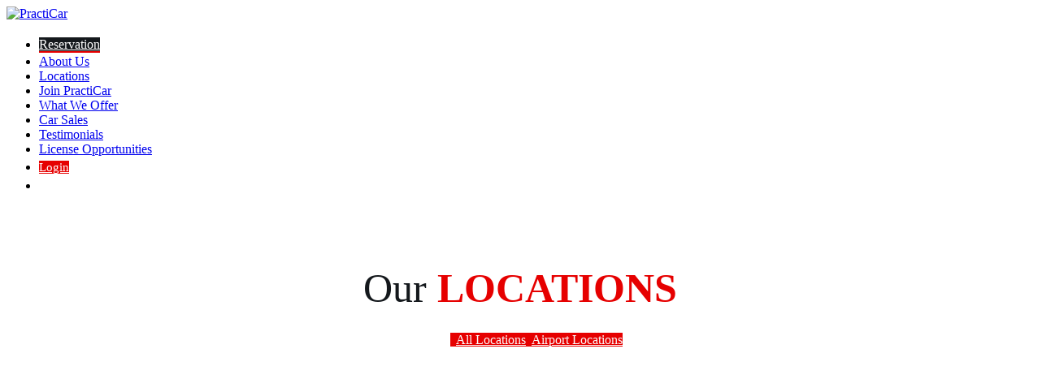

--- FILE ---
content_type: text/html; charset=UTF-8
request_url: http://www.practicar.ca/
body_size: 263169
content:
<!DOCTYPE html>
<html lang="en-US" >
<head>
    <meta charset="UTF-8">
    <meta name="viewport" content="width=device-width, initial-scale=1">
  
  <meta name='robots' content='index, follow, max-image-preview:large, max-snippet:-1, max-video-preview:-1' />

	<!-- This site is optimized with the Yoast SEO plugin v20.3 - https://yoast.com/wordpress/plugins/seo/ -->
	<title>Reservation - PractiCar</title>
	<link rel="canonical" href="https://www.practicar.ca/" />
	<meta property="og:locale" content="en_US" />
	<meta property="og:type" content="website" />
	<meta property="og:title" content="Reservation - PractiCar" />
	<meta property="og:url" content="https://www.practicar.ca/" />
	<meta property="og:site_name" content="PractiCar" />
	<meta property="article:modified_time" content="2023-03-19T04:18:58+00:00" />
	<meta property="og:image" content="https://www.practicar.ca/wp-content/uploads/2018/11/3hover.png" />
	<meta name="twitter:card" content="summary_large_image" />
	<meta name="twitter:label1" content="Est. reading time" />
	<meta name="twitter:data1" content="3 minutes" />
	<script type="application/ld+json" class="yoast-schema-graph">{"@context":"https://schema.org","@graph":[{"@type":"WebPage","@id":"https://www.practicar.ca/","url":"https://www.practicar.ca/","name":"Reservation - PractiCar","isPartOf":{"@id":"https://www.practicar.ca/#website"},"primaryImageOfPage":{"@id":"https://www.practicar.ca/#primaryimage"},"image":{"@id":"https://www.practicar.ca/#primaryimage"},"thumbnailUrl":"https://www.practicar.ca/wp-content/uploads/2018/11/3hover.png","datePublished":"2016-04-18T08:11:45+00:00","dateModified":"2023-03-19T04:18:58+00:00","breadcrumb":{"@id":"https://www.practicar.ca/#breadcrumb"},"inLanguage":"en-US","potentialAction":[{"@type":"ReadAction","target":["https://www.practicar.ca/"]}]},{"@type":"ImageObject","inLanguage":"en-US","@id":"https://www.practicar.ca/#primaryimage","url":"https://www.practicar.ca/wp-content/uploads/2018/11/3hover.png","contentUrl":"https://www.practicar.ca/wp-content/uploads/2018/11/3hover.png","width":100,"height":100},{"@type":"BreadcrumbList","@id":"https://www.practicar.ca/#breadcrumb","itemListElement":[{"@type":"ListItem","position":1,"name":"Home"}]},{"@type":"WebSite","@id":"https://www.practicar.ca/#website","url":"https://www.practicar.ca/","name":"PractiCar","description":"Car Rental","potentialAction":[{"@type":"SearchAction","target":{"@type":"EntryPoint","urlTemplate":"https://www.practicar.ca/?s={search_term_string}"},"query-input":"required name=search_term_string"}],"inLanguage":"en-US"}]}</script>
	<!-- / Yoast SEO plugin. -->


<link rel='dns-prefetch' href='//maps.google.com' />
<link rel='dns-prefetch' href='//maps.googleapis.com' />
<link rel="alternate" type="application/rss+xml" title="PractiCar &raquo; Feed" href="https://www.practicar.ca/feed/" />
<link rel="alternate" type="application/rss+xml" title="PractiCar &raquo; Comments Feed" href="https://www.practicar.ca/comments/feed/" />
<script type="text/javascript">
/* <![CDATA[ */
window._wpemojiSettings = {"baseUrl":"https:\/\/s.w.org\/images\/core\/emoji\/15.0.3\/72x72\/","ext":".png","svgUrl":"https:\/\/s.w.org\/images\/core\/emoji\/15.0.3\/svg\/","svgExt":".svg","source":{"concatemoji":"https:\/\/www.practicar.ca\/wp-includes\/js\/wp-emoji-release.min.js?ver=6.5.5"}};
/*! This file is auto-generated */
!function(i,n){var o,s,e;function c(e){try{var t={supportTests:e,timestamp:(new Date).valueOf()};sessionStorage.setItem(o,JSON.stringify(t))}catch(e){}}function p(e,t,n){e.clearRect(0,0,e.canvas.width,e.canvas.height),e.fillText(t,0,0);var t=new Uint32Array(e.getImageData(0,0,e.canvas.width,e.canvas.height).data),r=(e.clearRect(0,0,e.canvas.width,e.canvas.height),e.fillText(n,0,0),new Uint32Array(e.getImageData(0,0,e.canvas.width,e.canvas.height).data));return t.every(function(e,t){return e===r[t]})}function u(e,t,n){switch(t){case"flag":return n(e,"\ud83c\udff3\ufe0f\u200d\u26a7\ufe0f","\ud83c\udff3\ufe0f\u200b\u26a7\ufe0f")?!1:!n(e,"\ud83c\uddfa\ud83c\uddf3","\ud83c\uddfa\u200b\ud83c\uddf3")&&!n(e,"\ud83c\udff4\udb40\udc67\udb40\udc62\udb40\udc65\udb40\udc6e\udb40\udc67\udb40\udc7f","\ud83c\udff4\u200b\udb40\udc67\u200b\udb40\udc62\u200b\udb40\udc65\u200b\udb40\udc6e\u200b\udb40\udc67\u200b\udb40\udc7f");case"emoji":return!n(e,"\ud83d\udc26\u200d\u2b1b","\ud83d\udc26\u200b\u2b1b")}return!1}function f(e,t,n){var r="undefined"!=typeof WorkerGlobalScope&&self instanceof WorkerGlobalScope?new OffscreenCanvas(300,150):i.createElement("canvas"),a=r.getContext("2d",{willReadFrequently:!0}),o=(a.textBaseline="top",a.font="600 32px Arial",{});return e.forEach(function(e){o[e]=t(a,e,n)}),o}function t(e){var t=i.createElement("script");t.src=e,t.defer=!0,i.head.appendChild(t)}"undefined"!=typeof Promise&&(o="wpEmojiSettingsSupports",s=["flag","emoji"],n.supports={everything:!0,everythingExceptFlag:!0},e=new Promise(function(e){i.addEventListener("DOMContentLoaded",e,{once:!0})}),new Promise(function(t){var n=function(){try{var e=JSON.parse(sessionStorage.getItem(o));if("object"==typeof e&&"number"==typeof e.timestamp&&(new Date).valueOf()<e.timestamp+604800&&"object"==typeof e.supportTests)return e.supportTests}catch(e){}return null}();if(!n){if("undefined"!=typeof Worker&&"undefined"!=typeof OffscreenCanvas&&"undefined"!=typeof URL&&URL.createObjectURL&&"undefined"!=typeof Blob)try{var e="postMessage("+f.toString()+"("+[JSON.stringify(s),u.toString(),p.toString()].join(",")+"));",r=new Blob([e],{type:"text/javascript"}),a=new Worker(URL.createObjectURL(r),{name:"wpTestEmojiSupports"});return void(a.onmessage=function(e){c(n=e.data),a.terminate(),t(n)})}catch(e){}c(n=f(s,u,p))}t(n)}).then(function(e){for(var t in e)n.supports[t]=e[t],n.supports.everything=n.supports.everything&&n.supports[t],"flag"!==t&&(n.supports.everythingExceptFlag=n.supports.everythingExceptFlag&&n.supports[t]);n.supports.everythingExceptFlag=n.supports.everythingExceptFlag&&!n.supports.flag,n.DOMReady=!1,n.readyCallback=function(){n.DOMReady=!0}}).then(function(){return e}).then(function(){var e;n.supports.everything||(n.readyCallback(),(e=n.source||{}).concatemoji?t(e.concatemoji):e.wpemoji&&e.twemoji&&(t(e.twemoji),t(e.wpemoji)))}))}((window,document),window._wpemojiSettings);
/* ]]> */
</script>
<style id='wp-emoji-styles-inline-css' type='text/css'>

	img.wp-smiley, img.emoji {
		display: inline !important;
		border: none !important;
		box-shadow: none !important;
		height: 1em !important;
		width: 1em !important;
		margin: 0 0.07em !important;
		vertical-align: -0.1em !important;
		background: none !important;
		padding: 0 !important;
	}
</style>
<link rel='stylesheet' id='wp-block-library-css' href='https://www.practicar.ca/wp-includes/css/dist/block-library/style.min.css?ver=6.5.5' type='text/css' media='all' />
<style id='classic-theme-styles-inline-css' type='text/css'>
/*! This file is auto-generated */
.wp-block-button__link{color:#fff;background-color:#32373c;border-radius:9999px;box-shadow:none;text-decoration:none;padding:calc(.667em + 2px) calc(1.333em + 2px);font-size:1.125em}.wp-block-file__button{background:#32373c;color:#fff;text-decoration:none}
</style>
<style id='global-styles-inline-css' type='text/css'>
body{--wp--preset--color--black: #000000;--wp--preset--color--cyan-bluish-gray: #abb8c3;--wp--preset--color--white: #ffffff;--wp--preset--color--pale-pink: #f78da7;--wp--preset--color--vivid-red: #cf2e2e;--wp--preset--color--luminous-vivid-orange: #ff6900;--wp--preset--color--luminous-vivid-amber: #fcb900;--wp--preset--color--light-green-cyan: #7bdcb5;--wp--preset--color--vivid-green-cyan: #00d084;--wp--preset--color--pale-cyan-blue: #8ed1fc;--wp--preset--color--vivid-cyan-blue: #0693e3;--wp--preset--color--vivid-purple: #9b51e0;--wp--preset--gradient--vivid-cyan-blue-to-vivid-purple: linear-gradient(135deg,rgba(6,147,227,1) 0%,rgb(155,81,224) 100%);--wp--preset--gradient--light-green-cyan-to-vivid-green-cyan: linear-gradient(135deg,rgb(122,220,180) 0%,rgb(0,208,130) 100%);--wp--preset--gradient--luminous-vivid-amber-to-luminous-vivid-orange: linear-gradient(135deg,rgba(252,185,0,1) 0%,rgba(255,105,0,1) 100%);--wp--preset--gradient--luminous-vivid-orange-to-vivid-red: linear-gradient(135deg,rgba(255,105,0,1) 0%,rgb(207,46,46) 100%);--wp--preset--gradient--very-light-gray-to-cyan-bluish-gray: linear-gradient(135deg,rgb(238,238,238) 0%,rgb(169,184,195) 100%);--wp--preset--gradient--cool-to-warm-spectrum: linear-gradient(135deg,rgb(74,234,220) 0%,rgb(151,120,209) 20%,rgb(207,42,186) 40%,rgb(238,44,130) 60%,rgb(251,105,98) 80%,rgb(254,248,76) 100%);--wp--preset--gradient--blush-light-purple: linear-gradient(135deg,rgb(255,206,236) 0%,rgb(152,150,240) 100%);--wp--preset--gradient--blush-bordeaux: linear-gradient(135deg,rgb(254,205,165) 0%,rgb(254,45,45) 50%,rgb(107,0,62) 100%);--wp--preset--gradient--luminous-dusk: linear-gradient(135deg,rgb(255,203,112) 0%,rgb(199,81,192) 50%,rgb(65,88,208) 100%);--wp--preset--gradient--pale-ocean: linear-gradient(135deg,rgb(255,245,203) 0%,rgb(182,227,212) 50%,rgb(51,167,181) 100%);--wp--preset--gradient--electric-grass: linear-gradient(135deg,rgb(202,248,128) 0%,rgb(113,206,126) 100%);--wp--preset--gradient--midnight: linear-gradient(135deg,rgb(2,3,129) 0%,rgb(40,116,252) 100%);--wp--preset--font-size--small: 13px;--wp--preset--font-size--medium: 20px;--wp--preset--font-size--large: 36px;--wp--preset--font-size--x-large: 42px;--wp--preset--spacing--20: 0.44rem;--wp--preset--spacing--30: 0.67rem;--wp--preset--spacing--40: 1rem;--wp--preset--spacing--50: 1.5rem;--wp--preset--spacing--60: 2.25rem;--wp--preset--spacing--70: 3.38rem;--wp--preset--spacing--80: 5.06rem;--wp--preset--shadow--natural: 6px 6px 9px rgba(0, 0, 0, 0.2);--wp--preset--shadow--deep: 12px 12px 50px rgba(0, 0, 0, 0.4);--wp--preset--shadow--sharp: 6px 6px 0px rgba(0, 0, 0, 0.2);--wp--preset--shadow--outlined: 6px 6px 0px -3px rgba(255, 255, 255, 1), 6px 6px rgba(0, 0, 0, 1);--wp--preset--shadow--crisp: 6px 6px 0px rgba(0, 0, 0, 1);}:where(.is-layout-flex){gap: 0.5em;}:where(.is-layout-grid){gap: 0.5em;}body .is-layout-flex{display: flex;}body .is-layout-flex{flex-wrap: wrap;align-items: center;}body .is-layout-flex > *{margin: 0;}body .is-layout-grid{display: grid;}body .is-layout-grid > *{margin: 0;}:where(.wp-block-columns.is-layout-flex){gap: 2em;}:where(.wp-block-columns.is-layout-grid){gap: 2em;}:where(.wp-block-post-template.is-layout-flex){gap: 1.25em;}:where(.wp-block-post-template.is-layout-grid){gap: 1.25em;}.has-black-color{color: var(--wp--preset--color--black) !important;}.has-cyan-bluish-gray-color{color: var(--wp--preset--color--cyan-bluish-gray) !important;}.has-white-color{color: var(--wp--preset--color--white) !important;}.has-pale-pink-color{color: var(--wp--preset--color--pale-pink) !important;}.has-vivid-red-color{color: var(--wp--preset--color--vivid-red) !important;}.has-luminous-vivid-orange-color{color: var(--wp--preset--color--luminous-vivid-orange) !important;}.has-luminous-vivid-amber-color{color: var(--wp--preset--color--luminous-vivid-amber) !important;}.has-light-green-cyan-color{color: var(--wp--preset--color--light-green-cyan) !important;}.has-vivid-green-cyan-color{color: var(--wp--preset--color--vivid-green-cyan) !important;}.has-pale-cyan-blue-color{color: var(--wp--preset--color--pale-cyan-blue) !important;}.has-vivid-cyan-blue-color{color: var(--wp--preset--color--vivid-cyan-blue) !important;}.has-vivid-purple-color{color: var(--wp--preset--color--vivid-purple) !important;}.has-black-background-color{background-color: var(--wp--preset--color--black) !important;}.has-cyan-bluish-gray-background-color{background-color: var(--wp--preset--color--cyan-bluish-gray) !important;}.has-white-background-color{background-color: var(--wp--preset--color--white) !important;}.has-pale-pink-background-color{background-color: var(--wp--preset--color--pale-pink) !important;}.has-vivid-red-background-color{background-color: var(--wp--preset--color--vivid-red) !important;}.has-luminous-vivid-orange-background-color{background-color: var(--wp--preset--color--luminous-vivid-orange) !important;}.has-luminous-vivid-amber-background-color{background-color: var(--wp--preset--color--luminous-vivid-amber) !important;}.has-light-green-cyan-background-color{background-color: var(--wp--preset--color--light-green-cyan) !important;}.has-vivid-green-cyan-background-color{background-color: var(--wp--preset--color--vivid-green-cyan) !important;}.has-pale-cyan-blue-background-color{background-color: var(--wp--preset--color--pale-cyan-blue) !important;}.has-vivid-cyan-blue-background-color{background-color: var(--wp--preset--color--vivid-cyan-blue) !important;}.has-vivid-purple-background-color{background-color: var(--wp--preset--color--vivid-purple) !important;}.has-black-border-color{border-color: var(--wp--preset--color--black) !important;}.has-cyan-bluish-gray-border-color{border-color: var(--wp--preset--color--cyan-bluish-gray) !important;}.has-white-border-color{border-color: var(--wp--preset--color--white) !important;}.has-pale-pink-border-color{border-color: var(--wp--preset--color--pale-pink) !important;}.has-vivid-red-border-color{border-color: var(--wp--preset--color--vivid-red) !important;}.has-luminous-vivid-orange-border-color{border-color: var(--wp--preset--color--luminous-vivid-orange) !important;}.has-luminous-vivid-amber-border-color{border-color: var(--wp--preset--color--luminous-vivid-amber) !important;}.has-light-green-cyan-border-color{border-color: var(--wp--preset--color--light-green-cyan) !important;}.has-vivid-green-cyan-border-color{border-color: var(--wp--preset--color--vivid-green-cyan) !important;}.has-pale-cyan-blue-border-color{border-color: var(--wp--preset--color--pale-cyan-blue) !important;}.has-vivid-cyan-blue-border-color{border-color: var(--wp--preset--color--vivid-cyan-blue) !important;}.has-vivid-purple-border-color{border-color: var(--wp--preset--color--vivid-purple) !important;}.has-vivid-cyan-blue-to-vivid-purple-gradient-background{background: var(--wp--preset--gradient--vivid-cyan-blue-to-vivid-purple) !important;}.has-light-green-cyan-to-vivid-green-cyan-gradient-background{background: var(--wp--preset--gradient--light-green-cyan-to-vivid-green-cyan) !important;}.has-luminous-vivid-amber-to-luminous-vivid-orange-gradient-background{background: var(--wp--preset--gradient--luminous-vivid-amber-to-luminous-vivid-orange) !important;}.has-luminous-vivid-orange-to-vivid-red-gradient-background{background: var(--wp--preset--gradient--luminous-vivid-orange-to-vivid-red) !important;}.has-very-light-gray-to-cyan-bluish-gray-gradient-background{background: var(--wp--preset--gradient--very-light-gray-to-cyan-bluish-gray) !important;}.has-cool-to-warm-spectrum-gradient-background{background: var(--wp--preset--gradient--cool-to-warm-spectrum) !important;}.has-blush-light-purple-gradient-background{background: var(--wp--preset--gradient--blush-light-purple) !important;}.has-blush-bordeaux-gradient-background{background: var(--wp--preset--gradient--blush-bordeaux) !important;}.has-luminous-dusk-gradient-background{background: var(--wp--preset--gradient--luminous-dusk) !important;}.has-pale-ocean-gradient-background{background: var(--wp--preset--gradient--pale-ocean) !important;}.has-electric-grass-gradient-background{background: var(--wp--preset--gradient--electric-grass) !important;}.has-midnight-gradient-background{background: var(--wp--preset--gradient--midnight) !important;}.has-small-font-size{font-size: var(--wp--preset--font-size--small) !important;}.has-medium-font-size{font-size: var(--wp--preset--font-size--medium) !important;}.has-large-font-size{font-size: var(--wp--preset--font-size--large) !important;}.has-x-large-font-size{font-size: var(--wp--preset--font-size--x-large) !important;}
.wp-block-navigation a:where(:not(.wp-element-button)){color: inherit;}
:where(.wp-block-post-template.is-layout-flex){gap: 1.25em;}:where(.wp-block-post-template.is-layout-grid){gap: 1.25em;}
:where(.wp-block-columns.is-layout-flex){gap: 2em;}:where(.wp-block-columns.is-layout-grid){gap: 2em;}
.wp-block-pullquote{font-size: 1.5em;line-height: 1.6;}
</style>
<link rel='stylesheet' id='contact-form-7-css' href='https://www.practicar.ca/wp-content/plugins/contact-form-7/includes/css/styles.css?ver=5.7.4' type='text/css' media='all' />
<link rel='stylesheet' id='rs-plugin-settings-css' href='https://www.practicar.ca/wp-content/plugins/revslider/public/assets/css/settings.css?ver=5.4.8' type='text/css' media='all' />
<style id='rs-plugin-settings-inline-css' type='text/css'>
#rs-demo-id {}
</style>
<link rel='stylesheet' id='wpgmp-frontend_css-css' href='https://www.practicar.ca/wp-content/plugins/wp-google-map-plugin/assets/css/frontend.css?ver=6.5.5' type='text/css' media='all' />
<link rel='stylesheet' id='js_composer_front-css' href='https://www.practicar.ca/wp-content/plugins/js_composer/assets/css/js_composer.min.css?ver=5.5.5' type='text/css' media='all' />
<link rel='stylesheet' id='renita_bootstrap.min-css' href='https://www.practicar.ca/wp-content/themes/rentit/js/bootstrap/css/bootstrap.min.css?ver=6.5.5' type='text/css' media='all' />
<link rel='stylesheet' id='renita_bootstrap-select-css' href='https://www.practicar.ca/wp-content/themes/rentit/js/bootstrap-select/css/bootstrap-select.min.css?ver=6.5.5' type='text/css' media='all' />
<link rel='stylesheet' id='renita_font-awesome-css' href='https://www.practicar.ca/wp-content/themes/rentit/js/fontawesome/css/font-awesome.min.css?ver=6.5.5' type='text/css' media='all' />
<link rel='stylesheet' id='renita_prettyPhoto-css' href='https://www.practicar.ca/wp-content/themes/rentit/js/prettyphoto/css/prettyPhoto.css?ver=6.5.5' type='text/css' media='all' />
<link rel='stylesheet' id='renita_owl.carousel.min-css' href='https://www.practicar.ca/wp-content/themes/rentit/js/owl-carousel2/assets/owl.carousel.min.css?ver=6.5.5' type='text/css' media='all' />
<link rel='stylesheet' id='renita_owl.theme.default.min-css' href='https://www.practicar.ca/wp-content/themes/rentit/js/owl-carousel2/assets/owl.theme.default.min.css?ver=6.5.5' type='text/css' media='all' />
<link rel='stylesheet' id='renita_animate.min-css' href='https://www.practicar.ca/wp-content/themes/rentit/js/animate/animate.min.css?ver=6.5.5' type='text/css' media='all' />
<link rel='stylesheet' id='renita_swiper.min-css' href='https://www.practicar.ca/wp-content/themes/rentit/js/swiper/css/swiper.min.css?ver=6.5.5' type='text/css' media='all' />
<link rel='stylesheet' id='renita_bootstrap-datetimepicker-css' href='https://www.practicar.ca/wp-content/themes/rentit/js/datetimepicker/css/bootstrap-datetimepicker.min.css?ver=6.5.5' type='text/css' media='all' />
<link rel='stylesheet' id='renita_theme1-css' href='https://www.practicar.ca/wp-content/themes/rentit/css/theme.css?ver=6.5.5' type='text/css' media='all' />
<link rel='stylesheet' id='renita_wp-css' href='https://www.practicar.ca/wp-content/themes/rentit/style.css?ver=6.5.5' type='text/css' media='all' />
<link rel='stylesheet' id='renita_jquery-style-css' href='https://www.practicar.ca/wp-content/themes/rentit/css/jquery-ui.css?ver=6.5.5' type='text/css' media='all' />
<script type="text/javascript" src="https://www.practicar.ca/wp-content/plugins/enable-jquery-migrate-helper/js/jquery/jquery-1.12.4-wp.js?ver=1.12.4-wp" id="jquery-core-js"></script>
<script type="text/javascript" src="https://www.practicar.ca/wp-content/plugins/enable-jquery-migrate-helper/js/jquery-migrate/jquery-migrate-1.4.1-wp.js?ver=1.4.1-wp" id="jquery-migrate-js"></script>
<script type="text/javascript" src="https://www.practicar.ca/wp-content/plugins/revslider/public/assets/js/jquery.themepunch.tools.min.js?ver=5.4.8" id="tp-tools-js"></script>
<script type="text/javascript" src="https://www.practicar.ca/wp-content/plugins/revslider/public/assets/js/jquery.themepunch.revolution.min.js?ver=5.4.8" id="revmin-js"></script>
<!--[if lt IE 9]>
<script type="text/javascript" src="https://www.practicar.ca/wp-content/themes/rentit/js/iesupport/html5shiv.js?ver=6.5.5" id="renita_html5shiv-js"></script>
<![endif]-->
<!--[if lt IE 9]>
<script type="text/javascript" src="https://www.practicar.ca/wp-content/themes/rentit/js/iesupport/respond.min.js?ver=6.5.5" id="renita_respond-js"></script>
<![endif]-->
<link rel="https://api.w.org/" href="https://www.practicar.ca/wp-json/" /><link rel="alternate" type="application/json" href="https://www.practicar.ca/wp-json/wp/v2/pages/10696" /><link rel="EditURI" type="application/rsd+xml" title="RSD" href="https://www.practicar.ca/xmlrpc.php?rsd" />
<meta name="generator" content="WordPress 6.5.5" />
<link rel='shortlink' href='https://www.practicar.ca/' />
<link rel="alternate" type="application/json+oembed" href="https://www.practicar.ca/wp-json/oembed/1.0/embed?url=https%3A%2F%2Fwww.practicar.ca%2F" />
<link rel="alternate" type="text/xml+oembed" href="https://www.practicar.ca/wp-json/oembed/1.0/embed?url=https%3A%2F%2Fwww.practicar.ca%2F&#038;format=xml" />
<meta name="google-site-verification" content="8Cu_681AqQWCjNAKOqz84vaUfwRe7DGioLfJu5oM65Q" /> <!-- Global site tag (gtag.js) - Google Analytics --> <script async src="https://www.googletagmanager.com/gtag/js?id=UA-114110505-2"> </script> <script> window.dataLayer = window.dataLayer || []; function gtag(){dataLayer.push(arguments);} gtag('js', new Date()); gtag('config', 'UA-114110505-2'); </script>                             
        <script type="text/javascript">
            var jQueryMigrateHelperHasSentDowngrade = false;

			window.onerror = function( msg, url, line, col, error ) {
				// Break out early, do not processing if a downgrade reqeust was already sent.
				if ( jQueryMigrateHelperHasSentDowngrade ) {
					return true;
                }

				var xhr = new XMLHttpRequest();
				var nonce = '1418b66e9e';
				var jQueryFunctions = [
					'andSelf',
					'browser',
					'live',
					'boxModel',
					'support.boxModel',
					'size',
					'swap',
					'clean',
					'sub',
                ];
				var match_pattern = /\)\.(.+?) is not a function/;
                var erroredFunction = msg.match( match_pattern );

                // If there was no matching functions, do not try to downgrade.
                if ( typeof erroredFunction !== 'object' || typeof erroredFunction[1] === "undefined" || -1 === jQueryFunctions.indexOf( erroredFunction[1] ) ) {
                    return true;
                }

                // Set that we've now attempted a downgrade request.
                jQueryMigrateHelperHasSentDowngrade = true;

				xhr.open( 'POST', 'https://www.practicar.ca/wp-admin/admin-ajax.php' );
				xhr.setRequestHeader( 'Content-Type', 'application/x-www-form-urlencoded' );
				xhr.onload = function () {
					var response,
                        reload = false;

					if ( 200 === xhr.status ) {
                        try {
                        	response = JSON.parse( xhr.response );

                        	reload = response.data.reload;
                        } catch ( e ) {
                        	reload = false;
                        }
                    }

					// Automatically reload the page if a deprecation caused an automatic downgrade, ensure visitors get the best possible experience.
					if ( reload ) {
						location.reload();
                    }
				};

				xhr.send( encodeURI( 'action=jquery-migrate-downgrade-version&_wpnonce=' + nonce ) );

				// Suppress error alerts in older browsers
				return true;
			}
        </script>

		<meta name="generator" content="Powered by WPBakery Page Builder - drag and drop page builder for WordPress."/>
<!--[if lte IE 9]><link rel="stylesheet" type="text/css" href="https://www.practicar.ca/wp-content/plugins/js_composer/assets/css/vc_lte_ie9.min.css" media="screen"><![endif]--><meta name="generator" content="Powered by Slider Revolution 5.4.8 - responsive, Mobile-Friendly Slider Plugin for WordPress with comfortable drag and drop interface." />
<link rel="icon" href="https://www.practicar.ca/wp-content/uploads/2018/11/cropped-PLfevi-1-32x32.png" sizes="32x32" />
<link rel="icon" href="https://www.practicar.ca/wp-content/uploads/2018/11/cropped-PLfevi-1-192x192.png" sizes="192x192" />
<link rel="apple-touch-icon" href="https://www.practicar.ca/wp-content/uploads/2018/11/cropped-PLfevi-1-180x180.png" />
<meta name="msapplication-TileImage" content="https://www.practicar.ca/wp-content/uploads/2018/11/cropped-PLfevi-1-270x270.png" />
    <script type="text/javascript">
		
        var global_map_style = [];

    </script>
	<script type="text/javascript">function setREVStartSize(e){									
						try{ e.c=jQuery(e.c);var i=jQuery(window).width(),t=9999,r=0,n=0,l=0,f=0,s=0,h=0;
							if(e.responsiveLevels&&(jQuery.each(e.responsiveLevels,function(e,f){f>i&&(t=r=f,l=e),i>f&&f>r&&(r=f,n=e)}),t>r&&(l=n)),f=e.gridheight[l]||e.gridheight[0]||e.gridheight,s=e.gridwidth[l]||e.gridwidth[0]||e.gridwidth,h=i/s,h=h>1?1:h,f=Math.round(h*f),"fullscreen"==e.sliderLayout){var u=(e.c.width(),jQuery(window).height());if(void 0!=e.fullScreenOffsetContainer){var c=e.fullScreenOffsetContainer.split(",");if (c) jQuery.each(c,function(e,i){u=jQuery(i).length>0?u-jQuery(i).outerHeight(!0):u}),e.fullScreenOffset.split("%").length>1&&void 0!=e.fullScreenOffset&&e.fullScreenOffset.length>0?u-=jQuery(window).height()*parseInt(e.fullScreenOffset,0)/100:void 0!=e.fullScreenOffset&&e.fullScreenOffset.length>0&&(u-=parseInt(e.fullScreenOffset,0))}f=u}else void 0!=e.minHeight&&f<e.minHeight&&(f=e.minHeight);e.c.closest(".rev_slider_wrapper").css({height:f})					
						}catch(d){console.log("Failure at Presize of Slider:"+d)}						
					};</script>
		<style type="text/css" id="wp-custom-css">
			li#menu-item-10873 a{font-size:15px;background:#e60000;color:#fff;line-height:27px}.comments-form .form-control{border-color:#cdcdce}li#menu-item-10873 a:hover{background:#14181c;color:#fff;border-bottom:none!important;line-height:27px!important}.sf-menu.nav>li>a:focus,.sf-menu.nav>li>a:hover{background-color:#14181c;color:#fff;border-bottom:2px solid #e60000;line-height:25px;transition:.5s ease}.current-menu-item a{background:#14181c;color:#fff!important;border-bottom:2px solid #e60000;line-height:25px}.sf-menu.nav>li>a:focus:before,.sf-menu.nav>li>a:hover:before{background-color:#e6000000!important}.icon-view{display:none}.widget-categories ul .contact a{display:none!important}.social-icons,p.btn-row.text-center{display:none}.footer-meta{padding:5px 0!important}.footer{background-color:#ececec!important}.sf-menu ul a{color:#14181c!important;background-color:#fbfbfb;font-weight:600}.sf-menu ul a:hover{color:#fff!important;background-color:#14181c;border-bottom:1px solid #e60000;font-weight:600}@media (min-width:1200px){.container{    width: 100% !important;max-width: 1600px;}}button.btn.btn-theme.btn-theme-transparent.subscriber_go{background:#e60000!important;color:#fff!important;border:none!important}button.btn.btn-theme.btn-theme-transparent.subscriber_go:hover{background:#14181c!important}div.wpcf7-acceptance-missing,div.wpcf7-validation-errors{border:2px solid #f7e700;display:none!important}
@media (max-width:400px){#pracreserve {top: 0px !important;}}@media (max-width:991px){.ppsPopupShell{width:370px!important;padding:30px!important;}.ppsPopupClose {right: 28px !important;}#pracreserve {position: absolute !important;left: 0px;right: 0;height: 640px !important;top: -778px;overflow: hidden !important;scroll-behavior: unset !important;}.navigation{width:225px;text-align:left;padding-left:10px}.sf-menu{margin-right:0;padding:0 0 15px}.sf-menu.nav>li>a:focus,.sf-menu.nav>li>a:hover{color:#14181c}.navigation .nav.sf-menu{line-height:1}.sf-menu li a{line-height:25px}}.btn-theme-transparent,.btn-theme-transparent:active,.btn-theme-transparent:focus{border-color:#e600004f;color:#e60000}#edited_CommentsComments {display: none;}#cookie-notice .cn-button {   background: #e60000 !important;}#newssubmit {    background: #e60000;border: none;  color: white;padding: 5px 25px;    font-size: 18px;}#newsletter {    height: 40px;}		</style>
		<style type="text/css" data-type="vc_custom-css">#text{line-height: 35px;}
h2.vc_custom_heading.wpb_animate_when_almost_visible.wpb_bounceInLeft.bounceInLeft.wpb_start_animation.animated {font-weight: 700;}
.rentit-vc-btn.btn-1543295374190-3eb26af3-1571.btn:hover {border: 2px solid rgb(255, 255, 255) !important;}
.rentit-vc-btn.btn-1543295374190-3eb26af3-1571.btn{padding:15px 20px;margin-top: -30px;}
.ih-item.square.effect8.scale_up {border: none !important;}
.ih-item.square {box-shadow: none;}
.thumbnail.thumbnail-featured .caption-title {color: #ffffff;font-size: 20px;}
.thumbnail.thumbnail-featured .caption.hovered {background-color: #14181c;}
a.btn.btn-theme.ripple-effect.btn-theme-md:hover {border-color: white;}
.thumbnail.thumbnail-featured.hover .caption.hovered, .thumbnail.thumbnail-featured:hover .caption.hovered {transition: .8s ease;}
.thumbnail-team .caption {background: #14181c;border-bottom: 2px solid #e60000;}
.thumbnail-team .caption:hover {background: #e60000;border-bottom: 2px solid #14181c;transition:1s ease !important;}
ul.list-icons {color: #ffffff;}
.page-section.contact {background: none !important;}
.dark .section-title small {color: #adadaf;}
h2.section-title.wow.fadeInDown.text-center {color: #fff;}
.page-section.contact:after {background-color: rgba(0, 0, 0, 0) !important;}
.btn-theme-dark, .btn-theme-dark:focus, .btn-theme-dark:active {background-color: #e60000;border-color: #e60000;}
.content-tabs .nav-tabs > li {border-bottom: none;float: none !important;display: inline-block !important;}
.nav-tabs {text-align: center !important;}

@media only screen and (min-width: 600px)  {
  /* For mobile phones: */
 h4.caption-title {font-size: 15px ;}}
.tparrows {background: rgba(230, 0, 0, 0.53);border: 1px solid #e60000;}
.tparrows:hover {background: #14181c9e; border: 1px solid #14181c;transition:.5s ease;}
.vc_tta-title-text {margin-left: 7px;}
.content-tabs .nav-tabs > li > a {background-color: #e60000;color: #fbfbfb;}
.content-tabs .tab-content {padding: 0px!important;}
.tab-content {height: 400px;}
.serve:hover {background: #e60000 !important;transition:.5s ease-out;}
.page-section.testimonials {background: #fbfbfb;padding-bottom: 0px;padding-top: 0px;}
.testimonials-carousel .testimonial .testimonial-text {    padding: 40px 0 20px 0;}
.owl-dots { margin-top: -60px;}
/*contact form*/
#name {
    width: 100%;
    background: rgba(20, 24, 26, 0.4);
    border: none;
    padding: 5px 5px 5px 5px;
        color: white;
}
#email {
    width: 100%;
    background: rgba(20, 24, 26, 0.4);
    border: none;
    padding: 5px 5px 5px 5px;
        color: white;
}
.telcon:focus {color: white !important;}
ul.media-list.contact-list {color: #fbfbfb !important;font-weight: 600;font-size: 16px;padding: 50px 10px 63px 15px;background:rgba(20, 24, 26, 0.4); margin-top: -20px; margin-right: 33px;}
a.contacthover:hover {color: #fbfbfb;}
#left {
    width:47%;
    float: left;
    margin-right:6%;
}
 
#right {
    width:47%;
    float: left;
}

.clearfix {
    display:block;
}
@media only screen and (max-width: 600px) {
#left {width: 100%;float: left;}
#right {width: 100%;float: left;}
ul.media-list.contact-list {margin-right: 0px !important;}
.our {font-size: 40px !important;}}
@media (max-width: 1199px) and (min-width: 992px){.homemid {font-size: 25px !important;}}
#subject {width: 100%;background:rgba(20, 24, 26, 0.4););border: none;padding: 5px 5px 5px 5px;color: white;}
#message {width: 100%; background:rgba(20, 24, 26, 0.4););border: none;padding: 5px 5px 5px 5px; color: white;}
#sendfranch {width: 100%;background: #e60000;border: none;color: white;font-weight: 600;padding: 4px 0px 5px 0px;}
#sendfranch:hover {background: #14181c;}
#message:focus,#email:focus,#subject:focus,#name:focus { color: white;}
/* contact form end*/
img.img-responsive {cursor: default;}.telcon:hover{color: white !important;}.media-list.contact-list > li {padding-bottom: 7px;}
.btn-theme-transparent, .btn-theme-transparent:active, .btn-theme-transparent:focus {
    border-color: #ffffff !important;}
    ::-webkit-input-placeholder { /* WebKit browsers */
color: #fff !important;}
:-moz-placeholder { /* Mozilla Firefox 4 to 18 */
color: #fff!important;}
::-moz-placeholder { /* Mozilla Firefox 19+ */
color: #fff !important;}
:-ms-input-placeholder { /* Internet Explorer 10+ */
color: #fff !important;}
@media only screen and (min-width:1024px) {.reservplugin {
    padding-top: 50px;
}}
.section-title small + span { color: #090909;}.dark .section-title small {
    color:#717171;
}

.dark .section-title span {
    color:#717171;
}
#hometop:before {
    background: linear-gradient(180deg, rgba(255,255,255,1) 0%, rgba(255,255,255,1) 31%, rgba(255,255,255,0) 100%);
    display: block;
    z-index: 4;
    position: absolute;
    width: 100%;
    height:60vw;
    opacity: 0.6;
}
.wpb_revslider_element.wpb_content_element {
    margin-bottom: 0;
}
.wpcf7-mail-sent-ok {background: #14181c; border: 2px solid #a4a5a78a; color: #fbfbfb;}</style><style type="text/css" data-type="vc_shortcodes-custom-css">.vc_custom_1544697607685{padding-top: 80px !important;padding-bottom: 50px !important;}.vc_custom_1544682500174{background-color: #14181c !important;}.vc_custom_1554867841562{padding-top: 50px !important;background-position: center !important;background-repeat: no-repeat !important;background-size: cover !important;}.vc_custom_1552906858471{padding-top: 0px !important;padding-bottom: 100px !important;}.vc_custom_1594181267934{padding-top: 165px !important;padding-bottom: 175px !important;background-image: url(https://www.practicar.ca/wp-content/uploads/2019/01/Practicarsales.jpg?id=11430) !important;background-position: center;background-repeat: no-repeat !important;background-size: cover !important;}.vc_custom_1594181098744{background-image: url(https://www.practicar.ca/wp-content/uploads/2020/05/AdobeStock_285164133.jpg?id=12209) !important;background-position: center !important;background-repeat: no-repeat !important;background-size: cover !important;}.vc_custom_1596702406290{margin-top: -24px !important;background-image: url(https://www.practicar.ca/wp-content/uploads/2020/01/homeop.jpg?id=12186) !important;background-position: center !important;background-repeat: no-repeat !important;background-size: cover !important;}.vc_custom_1596702445174{margin-top: -50px !important;}.vc_custom_1554886701636{margin-top: -530px !important;}.vc_custom_1550233851218{padding-top: 50px !important;}.vc_custom_1558079878387{padding-top: 10px !important;}.vc_custom_1550233473787{margin-top: -25px !important;}.vc_custom_1594187995289{padding-top: 70px !important;padding-right: 15px !important;padding-bottom: 70px !important;padding-left: 15px !important;background-color: #14181c !important;}.vc_custom_1594181560754{padding-top: 70px !important;padding-right: 15px !important;padding-bottom: 70px !important;padding-left: 15px !important;background-color: #14181c !important;}.vc_custom_1679199530855{padding-top: 70px !important;padding-right: 15px !important;padding-bottom: 70px !important;padding-left: 15px !important;background-color: #14181c !important;}.vc_custom_1545386594977{margin-bottom: -50px !important;}.vc_custom_1544697782034{margin-top: -50px !important;}.vc_custom_1543819832205{padding-left: 80px !important;}.vc_custom_1552905886787{border-top-width: 3px !important;border-right-width: 3px !important;border-bottom-width: 3px !important;border-left-width: 3px !important;border-left-color: #e60000 !important;border-left-style: solid !important;border-right-color: #e60000 !important;border-right-style: solid !important;border-top-color: #e60000 !important;border-top-style: solid !important;border-bottom-color: #e60000 !important;border-bottom-style: solid !important;}.vc_custom_1552906585653{padding-left: 30px !important;}.vc_custom_1594181241725{padding-top: 0px !important;padding-right: 0px !important;padding-bottom: 0px !important;padding-left: 0px !important;background-image: url(https://www.practicar.ca/wp-content/uploads/2019/01/Practicarsales.jpg?id=11430) !important;background-position: center !important;background-repeat: no-repeat !important;background-size: contain !important;}.vc_custom_1543819832205{padding-left: 80px !important;}.vc_custom_1552904115783{margin-top: -35px !important;padding-bottom: 0px !important;}</style><noscript><style type="text/css"> .wpb_animate_when_almost_visible { opacity: 1; }</style></noscript></head>
<body data-rsssl=1 id="home"  class="home page-template page-template-template-fullwidth page-template-template-fullwidth-php page page-id-10696 wide page-one-page home_page wpb-js-composer js-comp-ver-5.5.5 vc_responsive" >
<!-- WRAPPER -->

<div class="wrapper">
    <!-- HEADER -->
    <header class="header fixed">
        <div class="header-wrapper">
            <div class="container">
                <!-- Logo -->
                <div class="logo">
                                        <a href="https://www.practicar.ca"><img
                            src="https://www.practicar.ca/wp-content/uploads/2018/11/PLogo.png"
                            alt="PractiCar"/></a>
                </div>
                <!-- /Logo -->
                <!-- Mobile menu toggle button -->
                <a href="#" class="menu-toggle btn ripple-effect btn-theme-transparent"><i class="fa fa-bars"></i></a>
                <!-- /Mobile menu toggle button -->
                <!-- Navigation -->
                <nav class="navigation closed clearfix">
        <div class="swiper-wrapper">
        <div class="swiper-slide">
            <!-- navigation menu -->
            <a href="#" class="menu-toggle-close btn"><i class="fa fa-times"></i></a>
            <div class="menu-main-menu-container"><ul id="menu-main-menu" class="rentit_topmenu nav sf-menu"><li data-menuflag="" data-parent="0" id="menu-item-10866" class="menu-item menu-item-type-post_type menu-item-object-page menu-item-home current-menu-item page_item page-item-10696 current_page_item menu-item-10866 detph0"><a href="https://www.practicar.ca/">Reservation</a></li>
<li data-menuflag="" data-parent="0" id="menu-item-10867" class="menu-item menu-item-type-custom menu-item-object-custom menu-item-10867 detph0"><a href="https://www.practicar.ca/about-us/">About Us</a></li>
<li data-menuflag="" data-parent="0" id="menu-item-11545" class="menu-item menu-item-type-post_type menu-item-object-page menu-item-11545 detph0"><a href="https://www.practicar.ca/location/">Locations</a></li>
<li data-menuflag="" data-parent="0" id="menu-item-10869" class="menu-item menu-item-type-custom menu-item-object-custom menu-item-10869 detph0"><a href="https://www.practicar.ca/add-income/">Join PractiCar</a></li>
<li data-menuflag="" data-parent="0" id="menu-item-10871" class="menu-item menu-item-type-custom menu-item-object-custom menu-item-10871 detph0"><a href="https://www.practicar.ca/what-we-offer/">What We Offer</a></li>
<li data-menuflag="" data-parent="0" id="menu-item-10870" class="menu-item menu-item-type-custom menu-item-object-custom menu-item-10870 detph0"><a href="https://www.practicar.ca/carsale/">Car Sales</a></li>
<li data-menuflag="" data-parent="0" id="menu-item-11216" class="menu-item menu-item-type-custom menu-item-object-custom menu-item-11216 detph0"><a href="https://www.practicar.ca/testimonials/">Testimonials</a></li>
<li data-menuflag="" data-parent="0" id="menu-item-11118" class="menu-item menu-item-type-post_type menu-item-object-page menu-item-11118 detph0"><a href="https://www.practicar.ca/license-opportunities/">License Opportunities</a></li>
<li data-menuflag="" data-parent="0" id="menu-item-10873" class="contact menu-item menu-item-type-custom menu-item-object-custom menu-item-10873 detph0"><a href="https://admin.practicar.ca/login">Login</a></li>
        <li>
            <ul class="social-icons">
					<li>
		<a target="_blank" href="https://www.facebook.com/jthemesstudio"><i class="fa fa-facebook"></i></a>
	</li>
	
	<li>
		<a target="_blank" href="https://twitter.com/"><i class="fa fa-twitter"></i></a>
	</li>
	
	<li>
		<a target="_blank" href="https://www.instagram.com/"><i class="fa fa-instagram"></i></a>
	</li>
	
	<li>
		<a target="_blank" href="https://pinterest.com/"><i class="fa fa-pinterest"></i></a>
	</li>
	            </ul>
        </li>
		</ul></div>
        </div>

    </div>
    <!-- Add Scroll Bar -->
    <div class="swiper-scrollbar"></div>
</nav>
                <!-- /Navigation -->
            </div>
        </div>
    </header>
    <!-- /HEADER -->
<div class="content-area">
    <div class="container">
        <br>
        <section class="vc_section"><div id="hometop" data-vc-full-width="true" data-vc-full-width-init="false" data-vc-stretch-content="true" class="vc_row wpb_row vc_row-fluid vc_custom_1596702406290 vc_row-has-fill vc_row-no-padding"><div class="wpb_column vc_column_container vc_col-sm-12"><div class="vc_column-inner vc_custom_1596702445174"><div class="wpb_wrapper"><div class="wpb_revslider_element wpb_content_element"><link href="https://fonts.googleapis.com/css?family=Raleway:500" rel="stylesheet" property="stylesheet" type="text/css" media="all">
<div id="rev_slider_11_1_wrapper" class="rev_slider_wrapper fullwidthbanner-container" data-source="gallery" style="margin:0px auto;background:transparent;padding:0px;margin-top:0px;margin-bottom:0px;">
<!-- START REVOLUTION SLIDER 5.4.8 auto mode -->
	<div id="rev_slider_11_1" class="rev_slider fullwidthabanner" style="display:none;" data-version="5.4.8">
<ul>	<!-- SLIDE  -->
	<li data-index="rs-29" data-transition="fade" data-slotamount="default" data-hideafterloop="0" data-hideslideonmobile="off"  data-easein="default" data-easeout="default" data-masterspeed="300"  data-rotate="0"  data-saveperformance="off"  data-title="Slide" data-param1="" data-param2="" data-param3="" data-param4="" data-param5="" data-param6="" data-param7="" data-param8="" data-param9="" data-param10="" data-description="">
		<!-- MAIN IMAGE -->
		<img decoding="async" src="https://www.practicar.ca/wp-content/uploads/2020/08/coverpracticar.png"  alt="" title="coverpracticar"  width="100" height="106" data-bgposition="left center" data-bgfit="contain" data-bgrepeat="repeat-x" class="rev-slidebg" data-no-retina>
		<!-- LAYERS -->

		<!-- LAYER NR. 1 -->
		<div class="tp-caption tp-layer-selectable  tp-resizeme" 
			 id="slide-29-layer-4" 
			 data-x="['left','left','left','left']" data-hoffset="['79','79','79','79']" 
			 data-y="['top','top','top','top']" data-voffset="['308','308','308','308']" 
						data-width="503"
			data-height="none"
			data-whitespace="normal"
 
			data-type="text" 
			data-responsive_offset="on" 

			data-frames='[{"delay":10,"speed":300,"frame":"0","from":"opacity:0;","to":"o:1;","ease":"Power3.easeInOut"},{"delay":"wait","speed":300,"frame":"999","to":"opacity:0;","ease":"Power3.easeInOut"}]'
			data-textAlign="['inherit','inherit','inherit','inherit']"
			data-paddingtop="[0,0,0,0]"
			data-paddingright="[0,0,0,0]"
			data-paddingbottom="[0,0,0,0]"
			data-paddingleft="[0,0,0,0]"

			style="z-index: 5; min-width: 503px; max-width: 503px; white-space: normal; font-size: 30px; line-height: 32px; font-weight: 500; color: #ffffff; letter-spacing: 0px;font-family:Raleway;"> </div>
	</li>
	<!-- SLIDE  -->
	<li data-index="rs-30" data-transition="fade" data-slotamount="default" data-hideafterloop="0" data-hideslideonmobile="off"  data-easein="default" data-easeout="default" data-masterspeed="300"  data-rotate="0"  data-saveperformance="off"  data-title="Slide" data-param1="" data-param2="" data-param3="" data-param4="" data-param5="" data-param6="" data-param7="" data-param8="" data-param9="" data-param10="" data-description="">
		<!-- MAIN IMAGE -->
		<img fetchpriority="high" decoding="async" src="https://www.practicar.ca/wp-content/uploads/2019/12/fourth.jpg"  alt="" title="fourth"  width="1200" height="680" data-bgposition="center center" data-bgfit="cover" data-bgrepeat="no-repeat" class="rev-slidebg" data-no-retina>
		<!-- LAYERS -->
	</li>
	<!-- SLIDE  -->
	<li data-index="rs-35" data-transition="fade" data-slotamount="default" data-hideafterloop="0" data-hideslideonmobile="off"  data-easein="default" data-easeout="default" data-masterspeed="300"  data-rotate="0"  data-saveperformance="off"  data-title="Slide" data-param1="" data-param2="" data-param3="" data-param4="" data-param5="" data-param6="" data-param7="" data-param8="" data-param9="" data-param10="" data-description="">
		<!-- MAIN IMAGE -->
		<img decoding="async" src="https://www.practicar.ca/wp-content/uploads/2019/12/second.jpg"  alt="" title="second"  width="1200" height="680" data-bgposition="center center" data-bgfit="cover" data-bgrepeat="no-repeat" class="rev-slidebg" data-no-retina>
		<!-- LAYERS -->
	</li>
	<!-- SLIDE  -->
	<li data-index="rs-34" data-transition="fade" data-slotamount="default" data-hideafterloop="0" data-hideslideonmobile="off"  data-easein="default" data-easeout="default" data-masterspeed="300"  data-rotate="0"  data-saveperformance="off"  data-title="Slide" data-param1="" data-param2="" data-param3="" data-param4="" data-param5="" data-param6="" data-param7="" data-param8="" data-param9="" data-param10="" data-description="">
		<!-- MAIN IMAGE -->
		<img loading="lazy" decoding="async" src="https://www.practicar.ca/wp-content/uploads/2019/12/first.jpg"  alt="" title="first"  width="1200" height="680" data-bgposition="center center" data-bgfit="cover" data-bgrepeat="no-repeat" class="rev-slidebg" data-no-retina>
		<!-- LAYERS -->
	</li>
</ul>
<div class="tp-bannertimer tp-bottom" style="visibility: hidden !important;"></div>	</div>
<script>var htmlDiv = document.getElementById("rs-plugin-settings-inline-css"); var htmlDivCss="";
				if(htmlDiv) {
					htmlDiv.innerHTML = htmlDiv.innerHTML + htmlDivCss;
				}else{
					var htmlDiv = document.createElement("div");
					htmlDiv.innerHTML = "<style>" + htmlDivCss + "</style>";
					document.getElementsByTagName("head")[0].appendChild(htmlDiv.childNodes[0]);
				}
			</script>
		<script type="text/javascript">
if (setREVStartSize!==undefined) setREVStartSize(
	{c: '#rev_slider_11_1', responsiveLevels: [1240,1024,778,480], gridwidth: [1240,1024,778,480], gridheight: [700,768,960,720], sliderLayout: 'auto'});
			
var revapi11,
	tpj;	
(function() {			
	if (!/loaded|interactive|complete/.test(document.readyState)) document.addEventListener("DOMContentLoaded",onLoad); else onLoad();	
	function onLoad() {				
		if (tpj===undefined) { tpj = jQuery; if("off" == "on") tpj.noConflict();}
	if(tpj("#rev_slider_11_1").revolution == undefined){
		revslider_showDoubleJqueryError("#rev_slider_11_1");
	}else{
		revapi11 = tpj("#rev_slider_11_1").show().revolution({
			sliderType:"standard",
			jsFileLocation:"//www.practicar.ca/wp-content/plugins/revslider/public/assets/js/",
			sliderLayout:"auto",
			dottedOverlay:"none",
			delay:6000,
			navigation: {
				onHoverStop:"on",
			},
			responsiveLevels:[1240,1024,778,480],
			visibilityLevels:[1240,1024,778,480],
			gridwidth:[1240,1024,778,480],
			gridheight:[700,768,960,720],
			lazyType:"none",
			shadow:0,
			spinner:"off",
			stopLoop:"off",
			stopAfterLoops:-1,
			stopAtSlide:-1,
			shuffle:"off",
			autoHeight:"off",
			disableProgressBar:"on",
			hideThumbsOnMobile:"off",
			hideSliderAtLimit:0,
			hideCaptionAtLimit:0,
			hideAllCaptionAtLilmit:0,
			debugMode:false,
			fallbacks: {
				simplifyAll:"off",
				nextSlideOnWindowFocus:"off",
				disableFocusListener:false,
			}
		});
jQuery('body').on('click', 'a.tp-caption', function() {
 
    var $this = jQuery(this),
    href = $this.attr('href');
 
    if(!href || href.charAt(0) !== '#') return;
    var el = jQuery(href);
 
    if(!el.length) el = jQuery('a[name=' + href.substring(1, href.length) + ']');
    if(!el.length) return;
 
    jQuery('html, body').animate({scrollTop: el.offset().top}, 1000);
    return false;
 
});	}; /* END OF revapi call */
	
 }; /* END OF ON LOAD FUNCTION */
}()); /* END OF WRAPPING FUNCTION */
</script>
		<script>
					var htmlDivCss = unescape(".rev-btn.rev-withicon%20i%20%7B%0A%20%20%20%20font-size%3A%2020px%3B%0A%20%20%20%20padding-top%3A%205px%3B%0A%7D");
					var htmlDiv = document.getElementById('rs-plugin-settings-inline-css');
					if(htmlDiv) {
						htmlDiv.innerHTML = htmlDiv.innerHTML + htmlDivCss;
					}
					else{
						var htmlDiv = document.createElement('div');
						htmlDiv.innerHTML = '<style>' + htmlDivCss + '</style>';
						document.getElementsByTagName('head')[0].appendChild(htmlDiv.childNodes[0]);
					}
				  </script></div><!-- END REVOLUTION SLIDER --></div></div></div></div></div><div class="vc_row-full-width vc_clearfix"></div><div class="vc_row wpb_row vc_row-fluid"><div class="wpb_column vc_column_container vc_col-sm-12"><div class="vc_column-inner vc_custom_1554886701636"><div class="wpb_wrapper">
	<div class="wpb_text_column wpb_content_element " >
		<div class="wpb_wrapper">
			<p><iframe id="pracreserve" style="width: 100%; height: 550px; border: none; z-index: 8; position: relative;" src="https://reservation.practicar.ca:8082/home" scrolling="yes"></iframe></p>

		</div>
	</div>
</div></div></div></div></section><div class="vc_row wpb_row vc_row-fluid"><div class="wpb_column vc_column_container vc_col-sm-12"><div class="vc_column-inner"><div class="wpb_wrapper">
	<div class="wpb_text_column wpb_content_element " >
		<div class="wpb_wrapper">
			
		</div>
	</div>
</div></div></div></div><div class="vc_row wpb_row vc_row-fluid vc_hidden-xs vc_hidden-md vc_hidden-sm"><div class="wpb_column vc_column_container vc_col-sm-12"><div class="vc_column-inner"><div class="wpb_wrapper">
	<div class="wpb_text_column wpb_content_element " >
		<div class="wpb_wrapper">
			<p style="text-align: center; line-height: 55px;"><span class="our" style="color: #14181c; font-size: 50px; font-weight: 500;">Our</span><span class="our" style="color: #e60000; font-size: 50px; font-weight: bold;"> LOCATIONS</span></p>

		</div>
	</div>
<div ><div class="tabs-wrapper content-tabs"><ul class="nav nav-tabs"><li class=" active" ><a href="#1544513085738-aa46f0b0-f1e7" data-toggle="tab"><i class="vc_tta-icon vc_li vc_li-location"></i><span class="vc_tta-title-text">All Locations</span></a></li><li class="" ><a href="#1544513085779-0e2c83bd-e065" data-toggle="tab"><i class="vc_tta-icon vc_li vc_li-paperplane"></i><span class="vc_tta-title-text">Airport Locations</span></a></li></ul><div class="tab-content"><div class="tab-pane   in active" id="1544513085738-aa46f0b0-f1e7">
	<div class="wpb_text_column wpb_content_element " >
		<div class="wpb_wrapper">
			<style>.gm-style-iw { line-height: inherit !important;}</style><div class="wpgmp_map_container wpgmp-map-1" rel="map1"><div class="wpgmp_map_parent"><div class="wpgmp_map " style="width:100%; height:400px;" id="map1" ></div></div></div>

		</div>
	</div>
</div><div class="tab-pane  " id="1544513085779-0e2c83bd-e065">
	<div class="wpb_text_column wpb_content_element " >
		<div class="wpb_wrapper">
			<style>.gm-style-iw { line-height: inherit !important;}</style><div class="wpgmp_map_container wpgmp-map-2" rel="map2"><div class="wpgmp_map_parent"><div class="wpgmp_map " style="width:100%; height:400px;" id="map2" ></div></div></div>

		</div>
	</div>
</div></div></div></div>
	<div class="wpb_text_column wpb_content_element  vc_hidden-lg vc_hidden-md vc_hidden-sm vc_hidden-xs" >
		<div class="wpb_wrapper">
			<style>.gm-style-iw { line-height: inherit !important;}</style><div class="wpgmp_map_container wpgmp-map-1" rel="map1"><div class="wpgmp_map_parent"><div class="wpgmp_map " style="width:100%; height:400px;" id="map1" ></div></div></div><script>jQuery(document).ready(function($) {var map1 = $("#map1").maps({"map_options":{"center_lat":"53.644480","center_lng":"-98.743644","zoom":4,"map_type_id":"ROADMAP","fit_bounds":false,"draggable":true,"scroll_wheel":false,"display_45_imagery":"","marker_default_icon":"http:\/\/test.practicar.ca:8080\/wp-content\/plugins\/wp-google-map-plugin\/assets\/images\/\/default_marker.png","infowindow_setting":"<div>{marker_title}<\/div>\n<div>{marker_address}<\/div>\n","infowindow_bounce_animation":"","infowindow_drop_animation":true,"close_infowindow_on_map_click":true,"infowindow_skin":{"name":"basic","type":"infowindow","sourcecode":"<div>{marker_title}<\/div><div>{marker_address}<\/div>"},"default_infowindow_open":false,"infowindow_open_event":"click","full_screen_control":true,"search_control":true,"zoom_control":true,"map_type_control":true,"street_view_control":true,"full_screen_control_position":"TOP_RIGHT","search_control_position":"TOP_LEFT","zoom_control_position":"TOP_LEFT","map_type_control_position":"TOP_RIGHT","map_type_control_style":"HORIZONTAL_BAR","street_view_control_position":"TOP_LEFT","map_control":true,"map_control_settings":false,"map_zoom_after_search":6,"width":"","height":"400"},"places":[{"id":"1","title":"Nelson, British Columbia","address":"524 Nelson Avenue, Nelson, BC V1L 2N3, Canada","source":"manual","content":"<div class=\"mainblock\" style=\"padding: 10px 10px 10px 5px\">\r\n<div style=\"text-align: center\">\r\n<a class=\"locaprac\" style=\"font-size: 25px;color: #14181c;font-weight: 600\" href=\"http:\/\/test.practicar.ca:8080\/locations\/#1544877653373-7b60ed2b-20e2\">Nelson<\/a>\r\n<br \/><span id=\"lblAddress\"><span style=\"color: #333333;font-weight: 600\">Contact Now\r\n<br \/><span style=\"color: #14181c;font-weight: 500\">Phone: <\/span><a href=\"tel:2503525122\"><span id=\"lblPhone\"><b>250-352-5122<\/b><\/span><\/a>\r\n<br \/><span id=\"lblContact\"><span style=\"color: #333333;font-weight: 600\">E-mail<\/span>\r\n<\/span>\r\n<br \/><span id=\"lblContact\"> <a href=\"mailto:rentawreck@shaw.ca\">rentawreck@shaw.ca<\/a><\/span><\/span><\/span><\/div>\r\n<div style=\"text-align: center;padding-top: 15px\"><a class=\"reservbut\" style=\"padding: 8px 8px 8px 8px;background: #e60000;color: white\" href=\"https:\/\/www.practicar.ca\/#top\">Reserve Now<\/a>\r\n<\/div>\r\n<\/div>","location":{"icon":"https:\/\/www.practicar.ca\/wp-content\/uploads\/2018\/12\/carrental.png","lat":"49.5030861","lng":"-117.27891449999998","city":"Nelson","state":"British Columbia","country":"Canada","onclick_action":"marker","redirect_custom_link":"","marker_image":"","open_new_tab":"yes","postal_code":"V1L 2N3","draggable":false,"infowindow_default_open":false,"animation":"BOUNCE","infowindow_disable":true,"zoom":5,"extra_fields":""},"categories":[{"id":"1","name":"AIRPORT LOCATIONS","type":"category","extension_fields":[],"icon":"https:\/\/www.practicar.ca\/wp-content\/uploads\/2018\/12\/carrental.png"}],"custom_filters":""},{"id":"2","title":"Powell River, British Columbia","address":"4494 Joyce Avenue, Powell River, BC V8A 3A6, Canada","source":"manual","content":"<div class=\"mainblock\" style=\"padding: 10px 10px 10px 5px;\">\r\n<div style=\"text-align: center;\">\r\n<a class=\"locaprac\" style=\"font-size: 25px; color: #14181c; font-weight: 600;\" href=\"http:\/\/test.practicar.ca:8080\/locations\/#1544877653373-7b60ed2b-20e2\">Powell River<\/a>\r\n<br><span id=\"lblAddress\"><span style=\"color: #333333; font-weight: 600;\">Contact Now\r\n<br><span style=\"color: #e60000;\">Toll Free<\/span><\/span>:\u00a0<\/span><a href=\"tel:8884857929\"><span id=\"lblPhone\"><b>888-485-7929<\/b><\/span><\/a>\r\n<br><span style=\"color: #14181c; font-weight: 500;\">Phone: <\/span><a href=\"tel:6044857929\"><span id=\"lblPhone\"><b>604-485-7929<\/b><\/span><\/a>\r\n<br><span id=\"lblContact\"><span style=\"color: #333333; font-weight: 600;\">E-mail<\/span>\r\n<\/span>\r\n<br><span id=\"lblContact\"> <a href=\"mailto:powellriver@practicar.ca\">powellriver@practicar.ca<\/a><\/span><\/div>\r\n<div style=\"text-align: center; padding-top: 15px;\"><a class=\"reservbut\" style=\"padding: 8px 8px 8px 8px; background: #e60000; color: white;\" href=\"https:\/\/www.practicar.ca\/#top\">Reserve Now<\/a>\r\n<\/div>\r\n<\/div>","location":{"icon":"https:\/\/www.practicar.ca\/wp-content\/uploads\/2018\/12\/carrental.png","lat":"49.8375947","lng":"-124.52000079999999","city":"Powell River","state":"British Columbia","country":"Canada","onclick_action":"marker","redirect_custom_link":"","marker_image":"","open_new_tab":"yes","postal_code":"V8A 3A6","draggable":false,"infowindow_default_open":false,"animation":"BOUNCE","infowindow_disable":true,"zoom":5,"extra_fields":""},"categories":[{"id":"1","name":"AIRPORT LOCATIONS","type":"category","extension_fields":[],"icon":"https:\/\/www.practicar.ca\/wp-content\/uploads\/2018\/12\/carrental.png"},{"id":"2","name":"FERRY LOCATIONS","type":"category","extension_fields":[],"icon":"http:\/\/test.practicar.ca:8080\/wp-content\/plugins\/wp-google-map-plugin\/assets\/images\/icons\/sailboat-sport.png"}],"custom_filters":""},{"id":"3","title":"Summerside, Prince Edward Island","address":"610 South Drive, Summerside, PE C1N 3Z7, Canada","source":"manual","content":"<div class=\"mainblock\" style=\"padding: 10px 10px 10px 5px;\">\r\n<div style=\"text-align: center;\">\r\n<a class=\"locaprac\" style=\"font-size: 25px; color: #14181c; font-weight: 600;\" href=\"http:\/\/test.practicar.ca:8080\/locations\/#1544877658660-8b688eb4-6e04\">Summerside<\/a>\r\n<br><span id=\"lblAddress\"><span style=\"color: #333333; font-weight: 600;\">Contact Now\r\n<br><span style=\"color: #e60000;\">Toll Free<\/span><\/span>:\u00a0<\/span><a href=\"tel:8884364757\"><span id=\"lblPhone\"><b>888-436-4757<\/b><\/span><\/a>\r\n<br><span style=\"color: #14181c; font-weight: 500;\">Phone: <\/span><a href=\"tel:9024364757\"><span id=\"lblPhone\"><b>902-436-4757<\/b><\/span><\/a>\r\n<br><span id=\"lblContact\"><span style=\"color: #333333; font-weight: 600;\">E-mail<\/span>\r\n<\/span>\r\n<br><span id=\"lblContact\"> <a href=\"mailto:summerside@practicar.ca\">summerside@practicar.ca<\/a><\/span><\/div>\r\n<div style=\"text-align: center; padding-top: 15px;\"><a class=\"reservbut\" style=\"padding: 8px 8px 8px 8px; background: #e60000; color: white;\" href=\"https:\/\/www.practicar.ca\/#top\">Reserve Now<\/a>\r\n<\/div>\r\n<\/div>","location":{"icon":"https:\/\/www.practicar.ca\/wp-content\/uploads\/2018\/12\/carrental.png","lat":"46.4018176","lng":"-63.80916209999998","city":"Summerside","state":"Prince Edward Island","country":"Canada","onclick_action":"marker","redirect_custom_link":"","marker_image":"","open_new_tab":"yes","postal_code":"C1N 3Z7","draggable":false,"infowindow_default_open":false,"animation":"BOUNCE","infowindow_disable":true,"zoom":5,"extra_fields":""},"categories":[{"id":"1","name":"AIRPORT LOCATIONS","type":"category","extension_fields":[],"icon":"https:\/\/www.practicar.ca\/wp-content\/uploads\/2018\/12\/carrental.png"},{"id":"3","name":"ALL LOCATIONS","type":"category","extension_fields":[],"icon":"https:\/\/www.practicar.ca\/wp-content\/uploads\/2018\/12\/carrental.png"}],"custom_filters":""},{"id":"4","title":"Richmond - Vancouver Off Airport, British Columbia","address":"7820 River Rd, Richmond, BC V6X 1X7, Canada","source":"manual","content":"<div class=\"mainblock\" style=\"padding: 10px 10px 10px 5px;\">\r\n<div style=\"text-align: center;\">\r\n<a class=\"locaprac\" style=\"font-size: 25px; color: #14181c; font-weight: 600;\" href=\"http:\/\/test.practicar.ca:8080\/locations\/#1544877653373-7b60ed2b-20e2\">Richmond \u2013 Vancouver Off Airport<\/a>\r\n<br><span id=\"lblAddress\"><span style=\"color: #333333; font-weight: 600;\">Contact Now\r\n<br><span style=\"color: #e60000;\">Toll Free<\/span><\/span>:\u00a0<\/span><a href=\"tel:8554663211\"><span id=\"lblPhone\"><b>855-466-3211<\/b><\/span><\/a>\r\n<br><span style=\"color: #14181c; font-weight: 500;\">Phone: <\/span><a href=\"tel:6042329873\"><span id=\"lblPhone\"><b>604-232-9873<\/b><\/span><\/a>\r\n<br><span id=\"lblContact\"><span style=\"color: #333333; font-weight: 600;\">E-mail<\/span>\r\n<\/span>\r\n<br><span id=\"lblContact\"> <a href=\"mailto:richmond@practicar.ca\">richmond@practicar.ca<\/a><\/span><\/div>\r\n<div style=\"text-align: center; padding-top: 15px;\"><a class=\"reservbut\" style=\"padding: 8px 8px 8px 8px; background: #e60000; color: white;\" href=\"https:\/\/www.practicar.ca\/#top\">Reserve Now<\/a>\r\n<\/div>\r\n<\/div>","location":{"icon":"https:\/\/www.practicar.ca\/wp-content\/uploads\/2018\/12\/carrental.png","lat":"49.18603419999999","lng":"-123.13713689999997","city":"Richmond","state":"British Columbia","country":"Canada","onclick_action":"marker","redirect_custom_link":"","marker_image":"","open_new_tab":"yes","postal_code":"V6X 1X7","draggable":false,"infowindow_default_open":false,"animation":"BOUNCE","infowindow_disable":true,"zoom":5,"extra_fields":""},"categories":[{"id":"1","name":"AIRPORT LOCATIONS","type":"category","extension_fields":[],"icon":"https:\/\/www.practicar.ca\/wp-content\/uploads\/2018\/12\/carrental.png"}],"custom_filters":""},{"id":"5","title":"Prince George, British Columbia","address":"2534 Queensway, Prince George, BC, Canada","source":"manual","content":"<div class=\"mainblock\" style=\"padding: 10px 10px 10px 5px;\">\r\n<div style=\"text-align: center;\">\r\n<a class=\"locaprac\" style=\"font-size: 25px; color: #14181c; font-weight: 600;\" href=\"http:\/\/test.practicar.ca:8080\/locations\/#1544877653373-7b60ed2b-20e2\">Prince George<\/a>\r\n<br><span id=\"lblAddress\"><span style=\"color: #333333; font-weight: 600;\">Contact Now\r\n<br><span style=\"color: #e60000;\">Toll Free<\/span><\/span>:\u00a0<\/span><a href=\"tel:8002216416\"><span id=\"lblPhone\"><b>800-221-6416<\/b><\/span><\/a>\r\n<br><span style=\"color: #14181c; font-weight: 500;\">Phone: <\/span><a href=\"tel:2505637336\"><span id=\"lblPhone\"><b>250-563-7336<\/b><\/span><\/a>\r\n<br><span id=\"lblContact\"><span style=\"color: #333333; font-weight: 600;\">E-mail<\/span>\r\n<\/span>\r\n<br><span id=\"lblContact\"> <a href=\"mailto:princegeorge@practicar.ca\">princegeorge@practicar.ca<\/a><\/span><\/div>\r\n<div style=\"text-align: center; padding-top: 15px;\"><a class=\"reservbut\" style=\"padding: 8px 8px 8px 8px; background: #e60000; color: white;\" href=\"https:\/\/www.practicar.ca\/#top\">Reserve Now<\/a>\r\n<\/div>\r\n<\/div>","location":{"icon":"https:\/\/www.practicar.ca\/wp-content\/uploads\/2018\/12\/carrental.png","lat":"53.89800529999999","lng":"-122.7409945","city":"Prince George","state":"British Columbia","country":"Canada","onclick_action":"marker","redirect_custom_link":"","marker_image":"","open_new_tab":"yes","postal_code":"V2L 1M9","draggable":false,"infowindow_default_open":false,"animation":"BOUNCE","infowindow_disable":true,"zoom":5,"extra_fields":""},"categories":[{"id":"1","name":"AIRPORT LOCATIONS","type":"category","extension_fields":[],"icon":"https:\/\/www.practicar.ca\/wp-content\/uploads\/2018\/12\/carrental.png"}],"custom_filters":""},{"id":"6","title":"Calgary NE - Off Airport - Inside the Rivera Hotel","address":"3515 26 Street Northeast, Calgary, AB, Canada","source":"manual","content":"<div class=\"mainblock\" style=\"padding: 10px 10px 10px 5px\">\r\n<div style=\"text-align: center\">\r\n<a class=\"locaprac\" style=\"font-size: 25px;color: #14181c;font-weight: 600\" href=\"https:\/\/www.practicar.ca\/locations\/#1544877655380-bcf49a90-cc7b\">Calgary NE \u2013 Off Airport \u2013  Inside the Rivera Hotel<\/a>\r\n<br \/><span id=\"lblAddress\"><span style=\"color: #333333;font-weight: 600\">Contact Now\r\n<br \/><span style=\"color: #e60000\">Toll Free<\/span><\/span>:\u00a0<\/span><a href=\"tel:8003504863\"><span id=\"lblPhone\"><b>800-350-4863<\/b><\/span><\/a>\r\n<br \/><span style=\"color: #14181c;font-weight: 500\">Phone: <\/span><a href=\"tel:4032736800\"><span id=\"lblPhone\"><b>4032736800<\/b><\/span><\/a>\r\n<br \/><span id=\"lblContact\"><span style=\"color: #333333;font-weight: 600\">E-mail<\/span>\r\n<\/span>\r\n<br \/><span id=\"lblContact\"> <a href=\"mailto:calgary-ne@practicar.ca\">calgary-ne@practicar.ca<\/a><\/span><\/div>\r\n<div style=\"text-align: center;padding-top: 15px\"><a class=\"reservbut\" style=\"padding: 8px 8px 8px 8px;background: #e60000;color: white\" href=\"https:\/\/www.practicar.ca\/#top\">Reserve Now<\/a>\r\n<\/div>\r\n<\/div>","location":{"icon":"https:\/\/www.practicar.ca\/wp-content\/uploads\/2018\/12\/carrental.png","lat":"51.08398889999999","lng":"-113.9990484","city":"Calgary","state":"Alberta","country":"Canada","onclick_action":"marker","redirect_custom_link":"","marker_image":"","open_new_tab":"yes","postal_code":"T2Y 3C2","draggable":false,"infowindow_default_open":false,"animation":"BOUNCE","infowindow_disable":true,"zoom":5,"extra_fields":""},"categories":[{"id":"1","name":"AIRPORT LOCATIONS","type":"category","extension_fields":[],"icon":"https:\/\/www.practicar.ca\/wp-content\/uploads\/2018\/12\/carrental.png"}],"custom_filters":""},{"id":"7","title":"Charlottetown, Prince Edward Island","address":"361 Mt Edward Rd, Charlottetown, PE C1E 2A1","source":"manual","content":"<div class=\"mainblock\" style=\"padding: 10px 10px 10px 5px;\">\r\n<div style=\"text-align: center;\">\r\n<a class=\"locaprac\" style=\"font-size: 25px; color: #14181c; font-weight: 600;\" href=\"#\">Charlottetown<\/a>\r\n<br><span id=\"lblAddress\"><span style=\"color: #333333; font-weight: 600;\">Contact Now\r\n<br><span style=\"color: #e60000;\">Toll Free<\/span><\/span>:\u00a0<\/span><a href=\"tel:8008620468\"><span id=\"lblPhone\"><b>800-862-0468<\/b><\/span><\/a>\r\n<br><span style=\"color: #14181c; font-weight: 500;\">Phone: <\/span><a href=\"tel:9025669955\"><span id=\"lblPhone\"><b>902-566-9955<\/b><\/span><\/a>\r\n<br><span id=\"lblContact\"><span style=\"color: #333333; font-weight: 600;\">E-mail<\/span>\r\n<\/span>\r\n<br><span id=\"lblContact\"> <a href=\"mailto:charlottetown@practicar.ca\">charlottetown@practicar.ca<\/a><\/span><\/div>\r\n<div style=\"text-align: center; padding-top: 15px;\"><a class=\"reservbut\" style=\"padding: 8px 8px 8px 8px; background: #e60000; color: white;\" href=\"https:\/\/www.practicar.ca\/#top\">Reserve Now<\/a>\r\n<\/div>\r\n<\/div>","location":{"icon":"https:\/\/www.practicar.ca\/wp-content\/uploads\/2018\/12\/carrental.png","lat":"46.277099","lng":"-63.145109","city":"","state":"","country":"","onclick_action":"marker","redirect_custom_link":"","marker_image":"","open_new_tab":"yes","postal_code":"","draggable":false,"infowindow_default_open":false,"animation":"BOUNCE","infowindow_disable":true,"zoom":5,"extra_fields":""},"categories":[{"id":"1","name":"AIRPORT LOCATIONS","type":"category","extension_fields":[],"icon":"https:\/\/www.practicar.ca\/wp-content\/uploads\/2018\/12\/carrental.png"}],"custom_filters":""},{"id":"9","title":"Trail, British Columbia","address":"8137 Old Waneta Road, Trail, BC V1R 4X1, Canada","source":"manual","content":"<div class=\"mainblock\" style=\"padding: 10px 10px 10px 5px\">\r\n<div style=\"text-align: center\">\r\n<a class=\"locaprac\" style=\"font-size: 25px;color: #14181c;font-weight: 600\" href=\"http:\/\/test.practicar.ca:8080\/locations\/#1544877653373-7b60ed2b-20e2\">Trail<\/a>\r\n<br \/><span id=\"lblAddress\"><span style=\"color: #333333;font-weight: 600\">Contact Now\r\n<br \/><span style=\"color: #e60000\">Toll Free<\/span><\/span>:\u00a0<\/span><a href=\"tel:8883640211\"><span id=\"lblPhone\"><b>888-364-0211<\/b><\/span><\/a>\r\n<br \/><span style=\"color: #14181c;font-weight: 500\">Phone: <\/span><a href=\"tel:2503640211\"><span id=\"lblPhone\"><b>250-364-0211<\/b><\/span><\/a>\r\n<br \/><span id=\"lblContact\"><span style=\"color: #333333;font-weight: 600\">E-mail<\/span>\r\n<\/span>\r\n<br \/><span id=\"lblContact\"> <a href=\"mailto:rentawreck@shaw.ca\">rentawreck@shaw.ca<\/a><\/span><\/div>\r\n<div style=\"text-align: center;padding-top: 15px\"><a class=\"reservbut\" style=\"padding: 8px 8px 8px 8px;background: #e60000;color: white\" href=\"https:\/\/www.practicar.ca\/#top\">Reserve Now<\/a>\r\n<\/div>\r\n<\/div>","location":{"icon":"https:\/\/www.practicar.ca\/wp-content\/uploads\/2018\/12\/carrental.png","lat":"49.0882613","lng":"-117.63412770000002","city":"Trail","state":"British Columbia","country":"Canada","onclick_action":"marker","redirect_custom_link":"","marker_image":"","open_new_tab":"yes","postal_code":"V1R 4X1","draggable":false,"infowindow_default_open":false,"animation":"BOUNCE","infowindow_disable":true,"zoom":5,"extra_fields":""},"categories":[{"id":"1","name":"AIRPORT LOCATIONS","type":"category","extension_fields":[],"icon":"https:\/\/www.practicar.ca\/wp-content\/uploads\/2018\/12\/carrental.png"}],"custom_filters":""},{"id":"10","title":"Charlottetown, Prince Edward Island","address":"361 Mount Edward Road, Charlottetown, PE C1E 2A1, Canada","source":"manual","content":"<div class=\"mainblock\" style=\"padding: 10px 10px 10px 5px;\">\r\n<div style=\"text-align: center;\">\r\n<a class=\"locaprac\" style=\"font-size: 25px; color: #14181c; font-weight: 600;\" href=\"http:\/\/test.practicar.ca:8080\/locations\/#1544877658660-8b688eb4-6e04\">Charlottetown<\/a>\r\n<br><span id=\"lblAddress\"><span style=\"color: #333333; font-weight: 600;\">Contact Now\r\n<br><span style=\"color: #e60000;\">Toll Free<\/span><\/span>:\u00a0<\/span><a href=\"tel:8008620468\"><span id=\"lblPhone\"><b>800-862-0468<\/b><\/span><\/a>\r\n<br><span style=\"color: #14181c; font-weight: 500;\">Phone: <\/span><a href=\"tel:9025669955\"><span id=\"lblPhone\"><b>902-566-9955<\/b><\/span><\/a>\r\n<br><span id=\"lblContact\"><span style=\"color: #333333; font-weight: 600;\">E-mail<\/span>\r\n<\/span>\r\n<br><span id=\"lblContact\"> <a href=\"mailto:charlottetown@practicar.ca\">charlottetown@practicar.ca<\/a><\/span><\/div>\r\n<div style=\"text-align: center; padding-top: 15px;\"><a class=\"reservbut\" style=\"padding: 8px 8px 8px 8px; background: #e60000; color: white;\" href=\"https:\/\/www.practicar.ca\/#top\">Reserve Now<\/a>\r\n<\/div>\r\n<\/div>","location":{"icon":"https:\/\/www.practicar.ca\/wp-content\/uploads\/2018\/12\/carrental.png","lat":"46.2770541","lng":"-63.145119799999975","city":"Charlottetown","state":"Prince Edward Island","country":"Canada","onclick_action":"marker","redirect_custom_link":"","marker_image":"","open_new_tab":"yes","postal_code":"C1E 2A1","draggable":false,"infowindow_default_open":false,"animation":"BOUNCE","infowindow_disable":true,"zoom":5,"extra_fields":""},"categories":[{"id":"3","name":"ALL LOCATIONS","type":"category","extension_fields":[],"icon":"https:\/\/www.practicar.ca\/wp-content\/uploads\/2018\/12\/carrental.png"}],"custom_filters":""},{"id":"12","title":"Dieppe - Rue Champlain, New Brunswick","address":"1179 Champlain St Dieppe, NB E1A 1R2 Canada","source":"manual","content":"<div class=\"mainblock\" style=\"padding: 10px 10px 10px 5px;\">\r\n<div style=\"text-align: center;\">\r\n<a class=\"locaprac\" style=\"font-size: 25px; color: #14181c; font-weight: 600;\" href=\"http:\/\/test.practicar.ca:8080\/locations\/#1544877657810-f491ad3a-cd3f\">Dieppe \u2013 Rue Champlain<\/a>\r\n<br><span id=\"lblAddress\"><span style=\"color: #333333; font-weight: 600;\">Contact Now\r\n<br><span style=\"color: #14181c; font-weight: 500;\">Phone: <\/span><a href=\"tel:5068530895\"><span id=\"lblPhone\"><b>506-853-0895<\/b><\/span><\/a>\r\n<br><span id=\"lblContact\"><span style=\"color: #333333; font-weight: 600;\">E-mail<\/span>\r\n<\/span>\r\n<br><span id=\"lblContact\"> <a href=\"mailto:dieppe@practicar.ca\">dieppe@practicar.ca<\/a><\/span><\/div>\r\n<div style=\"text-align: center; padding-top: 15px;\"><a class=\"reservbut\" style=\"padding: 8px 8px 8px 8px; background: #e60000; color: white;\" href=\"https:\/\/www.practicar.ca\/#top\">Reserve Now<\/a>\r\n<\/div>\r\n<\/div>","location":{"icon":"https:\/\/www.practicar.ca\/wp-content\/uploads\/2018\/12\/carrental.png","lat":"46.105071","lng":"-64.699616","city":"","state":"","country":"","onclick_action":"marker","redirect_custom_link":"","marker_image":"","open_new_tab":"yes","postal_code":"","draggable":false,"infowindow_default_open":false,"animation":"BOUNCE","infowindow_disable":true,"zoom":5,"extra_fields":""},"categories":[{"id":"3","name":"ALL LOCATIONS","type":"category","extension_fields":[],"icon":"https:\/\/www.practicar.ca\/wp-content\/uploads\/2018\/12\/carrental.png"}],"custom_filters":""},{"id":"13","title":"Moncton - Caledonia Road, New Brunswick","address":"477 Caledonia Road, Moncton, NB E1H 2E8, Canada","source":"manual","content":"<div class=\"mainblock\" style=\"padding: 10px 10px 10px 5px;\">\r\n<div style=\"text-align: center;\">\r\n<a class=\"locaprac\" style=\"font-size: 25px; color: #14181c; font-weight: 600;\" href=\"http:\/\/test.practicar.ca:8080\/locations\/#1544877657810-f491ad3a-cd3f\">Moncton \u2013 Caledonia Road<\/a>\r\n<br><span id=\"lblAddress\"><span style=\"color: #333333; font-weight: 600;\">Contact Now\r\n<br><span style=\"color: #e60000;\">Toll Free<\/span><\/span>:\u00a0<\/span><a href=\"tel:8884364757\"><span id=\"lblPhone\"><b>888-436-4757<\/b><\/span><\/a>\r\n<br><span style=\"color: #14181c; font-weight: 500;\">Phone: <\/span><a href=\"tel:5068557706\"><span id=\"lblPhone\"><b>506-855-7706<\/b><\/span><\/a>\r\n<br><span id=\"lblContact\"><span style=\"color: #333333; font-weight: 600;\">E-mail<\/span>\r\n<\/span>\r\n<br><span id=\"lblContact\"> <a href=\"mailto:moncton@practicar.ca\">moncton@practicar.ca<\/a><\/span><\/div>\r\n<div style=\"text-align: center; padding-top: 15px;\"><a class=\"reservbut\" style=\"padding: 8px 8px 8px 8px; background: #e60000; color: white;\" href=\"https:\/\/www.practicar.ca\/#top\">Reserve Now<\/a>\r\n<\/div>\r\n<\/div>","location":{"icon":"https:\/\/www.practicar.ca\/wp-content\/uploads\/2018\/12\/carrental.png","lat":"46.139480","lng":"-64.754529","city":"","state":"","country":"","onclick_action":"marker","redirect_custom_link":"","marker_image":"","open_new_tab":"yes","postal_code":"","draggable":false,"infowindow_default_open":false,"animation":"BOUNCE","infowindow_disable":true,"zoom":5,"extra_fields":""},"categories":[{"id":"3","name":"ALL LOCATIONS","type":"category","extension_fields":[],"icon":"https:\/\/www.practicar.ca\/wp-content\/uploads\/2018\/12\/carrental.png"}],"custom_filters":""},{"id":"15","title":"Elliot Lake, Ontario","address":"23 Perini Road, Elliot Lake, ON P5A 2T1, Canada","source":"manual","content":"<div class=\"mainblock\" style=\"padding: 10px 10px 10px 5px;\">\r\n<div style=\"text-align: center;\">\r\n<a class=\"locaprac\" style=\"font-size: 25px; color: #14181c; font-weight: 600;\" href=\"http:\/\/test.practicar.ca:8080\/locations\/#1544877656244-247f49d7-284c\">Elliot Lake<\/a>\r\n<br><span id=\"lblAddress\"><span style=\"color: #333333; font-weight: 600;\">Contact Now\r\n<br><span style=\"color: #e60000;\">Toll Free<\/span><\/span>:\u00a0<\/span><a href=\"tel:8558762848\"><span id=\"lblPhone\"><b>855-876-2848<\/b><\/span><\/a>\r\n<br><span style=\"color: #14181c; font-weight: 500;\">Phone: <\/span><a href=\"tel:7058484111\"><span id=\"lblPhone\"><b>705-848-4111<\/b><\/span><\/a>\r\n<br><span id=\"lblContact\"><span style=\"color: #333333; font-weight: 600;\">E-mail<\/span>\r\n<\/span>\r\n<br><span id=\"lblContact\"> <a href=\"mailto:elliotlake@practicar.ca\">elliotlake@practicar.ca<\/a><\/span><\/div>\r\n<div style=\"text-align: center; padding-top: 15px;\"><a class=\"reservbut\" style=\"padding: 8px 8px 8px 8px; background: #e60000; color: white;\" href=\"https:\/\/www.practicar.ca\/#top\">Reserve Now<\/a>\r\n<\/div>\r\n<\/div>","location":{"icon":"https:\/\/www.practicar.ca\/wp-content\/uploads\/2018\/12\/carrental.png","lat":"46.377269","lng":"-82.638645","city":"Elliot Lake","state":"Ontario","country":"Canada","onclick_action":"marker","redirect_custom_link":"","marker_image":"","open_new_tab":"yes","postal_code":"P5A 2T1","draggable":false,"infowindow_default_open":false,"animation":"BOUNCE","infowindow_disable":true,"zoom":5,"extra_fields":""},"categories":[{"id":"3","name":"ALL LOCATIONS","type":"category","extension_fields":[],"icon":"https:\/\/www.practicar.ca\/wp-content\/uploads\/2018\/12\/carrental.png"}],"custom_filters":""},{"id":"16","title":"Innisfil - Yonge Street, Ontario","address":"6938 Yonge St Innisfil, ON L9S 4P2, Canada","source":"manual","content":"<div class=\"mainblock\" style=\"padding: 10px 10px 10px 5px;\">\r\n<div style=\"text-align: center;\">\r\n<a class=\"locaprac\" style=\"font-size: 25px; color: #14181c; font-weight: 600;\" href=\"http:\/\/test.practicar.ca:8080\/locations\/#1544877656244-247f49d7-284c\">Innisfil \u2013 Yonge Street<\/a>\r\n<br><span id=\"lblAddress\"><span style=\"color: #333333; font-weight: 600;\">Contact Now\r\n<br><span style=\"color: #14181c; font-weight: 500;\">Phone: <\/span><a href=\"tel:7058125263\"><span id=\"lblPhone\"><b>705-812-5263<\/b><\/span><\/a>\r\n<br><span id=\"lblContact\"><span style=\"color: #333333; font-weight: 600;\">E-mail<\/span>\r\n<\/span>\r\n<br><span id=\"lblContact\"> <a href=\"mailto:innisfil@practicar.ca\">innisfil@practicar.ca<\/a><\/span><\/div>\r\n<div style=\"text-align: center; padding-top: 15px;\"><a class=\"reservbut\" style=\"padding: 8px 8px 8px 8px; background: #e60000; color: white;\" href=\"https:\/\/www.practicar.ca\/#top\">Reserve Now<\/a>\r\n<\/div>\r\n<\/div>","location":{"icon":"https:\/\/www.practicar.ca\/wp-content\/uploads\/2018\/12\/carrental.png","lat":"44.280528","lng":"-79.608920","city":"","state":"","country":"","onclick_action":"marker","redirect_custom_link":"","marker_image":"","open_new_tab":"yes","postal_code":"","draggable":false,"infowindow_default_open":false,"animation":"BOUNCE","infowindow_disable":true,"zoom":5,"extra_fields":""},"categories":[{"id":"3","name":"ALL LOCATIONS","type":"category","extension_fields":[],"icon":"https:\/\/www.practicar.ca\/wp-content\/uploads\/2018\/12\/carrental.png"}],"custom_filters":""},{"id":"18","title":"Port Perry, Ontario","address":"1575 Highway 7A, Port Perry, ON L9L 1B5, Canada","source":"manual","content":"<div class=\"mainblock\" style=\"padding: 10px 10px 10px 5px;\">\r\n<div style=\"text-align: center;\">\r\n<a class=\"locaprac\" style=\"font-size: 25px; color: #14181c; font-weight: 600;\" href=\"http:\/\/test.practicar.ca:8080\/locations\/#1544877656244-247f49d7-284c\">Port Perry<\/a>\r\n<br><span id=\"lblAddress\"><span style=\"color: #333333; font-weight: 600;\">Contact Now\r\n<br><span style=\"color: #e60000;\">Toll Free<\/span><\/span>:\u00a0<\/span><a href=\"tel:8664495546\"><span id=\"lblPhone\"><b>866-449-5546<\/b><\/span><\/a>\r\n<br><span style=\"color: #14181c; font-weight: 500;\">Phone: <\/span><a href=\"tel:9059821177\"><span id=\"lblPhone\"><b>905-982-1177<\/b><\/span><\/a>\r\n<br><span id=\"lblContact\"><span style=\"color: #333333; font-weight: 600;\">E-mail<\/span>\r\n<\/span>\r\n<br><span id=\"lblContact\"> <a href=\"mailto:portperry@practicar.ca\">portperry@practicar.ca<\/a><\/span><\/div>\r\n<div style=\"text-align: center; padding-top: 15px;\"><a class=\"reservbut\" style=\"padding: 8px 8px 8px 8px; background: #e60000; color: white;\" href=\"https:\/\/www.practicar.ca\/#top\">Reserve Now<\/a>\r\n<\/div>\r\n<\/div>","location":{"icon":"https:\/\/www.practicar.ca\/wp-content\/uploads\/2018\/12\/carrental.png","lat":"44.095816","lng":"-78.961393","city":"","state":"","country":"","onclick_action":"marker","redirect_custom_link":"","marker_image":"","open_new_tab":"yes","postal_code":"","draggable":false,"infowindow_default_open":false,"animation":"BOUNCE","infowindow_disable":true,"zoom":5,"extra_fields":""},"categories":[{"id":"3","name":"ALL LOCATIONS","type":"category","extension_fields":[],"icon":"https:\/\/www.practicar.ca\/wp-content\/uploads\/2018\/12\/carrental.png"}],"custom_filters":""},{"id":"19","title":"Red Lake, Ontario","address":"80 Ontario 105, Red Lake, Balmertown, ON P0V 2M0, Canada","source":"manual","content":"<div class=\"mainblock\" style=\"padding: 10px 10px 10px 5px;\">\r\n<div style=\"text-align: center;\">\r\n<a class=\"locaprac\" style=\"font-size: 25px; color: #14181c; font-weight: 600;\" href=\"http:\/\/test.practicar.ca:8080\/locations\/#1544877656244-247f49d7-284c\">Red Lake<\/a>\r\n<br><span id=\"lblAddress\"><span style=\"color: #333333; font-weight: 600;\">Contact Now\r\n<br><span style=\"color: #e60000;\">Toll Free<\/span><\/span>:\u00a0<\/span><a href=\"tel:8077273169\"><span id=\"lblPhone\"><b>807-727-3169<\/b><\/span><\/a>\r\n<br><span id=\"lblContact\"><span style=\"color: #333333; font-weight: 600;\">E-mail<\/span>\r\n<\/span>\r\n<br><span id=\"lblContact\"> <a href=\"mailto:redlake@practicar.ca\">redlake@practicar.ca<\/a><\/span><\/div>\r\n<div style=\"text-align: center; padding-top: 15px;\"><a class=\"reservbut\" style=\"padding: 8px 8px 8px 8px; background: #e60000; color: white;\" href=\"https:\/\/www.practicar.ca\/#top\">Reserve Now<\/a>\r\n<\/div>\r\n<\/div>","location":{"icon":"https:\/\/www.practicar.ca\/wp-content\/uploads\/2018\/12\/carrental.png","lat":"51.0060199","lng":"-93.8000035","city":"Red Lake","state":"Ontario","country":"Canada","onclick_action":"marker","redirect_custom_link":"","marker_image":"","open_new_tab":"yes","postal_code":"P0V 2M0","draggable":false,"infowindow_default_open":false,"animation":"BOUNCE","infowindow_disable":true,"zoom":5,"extra_fields":""},"categories":[{"id":"3","name":"ALL LOCATIONS","type":"category","extension_fields":[],"icon":"https:\/\/www.practicar.ca\/wp-content\/uploads\/2018\/12\/carrental.png"}],"custom_filters":""},{"id":"24","title":"Toronto - Thornhill - Harlech Court, Ontario","address":"22 Harlech Ct, Thornhill, ON L3T 6L5, Canada","source":"manual","content":"<div class=\"mainblock\" style=\"padding: 10px 10px 10px 5px;\">\r\n<div style=\"text-align: center;\">\r\n<a class=\"locaprac\" style=\"font-size: 25px; color: #14181c; font-weight: 600;\" href=\"http:\/\/test.practicar.ca:8080\/locations\/#1544877656244-247f49d7-284c\">Toronto \u2013 Thornhill \u2013 Harlech Court<\/a>\r\n<br><span id=\"lblAddress\"><span style=\"color: #333333; font-weight: 600;\">Contact Now\r\n<br><span style=\"color: #14181c; font-weight: 500;\">Phone: <\/span><a href=\"tel:4165675297\"><span id=\"lblPhone\"><b>416-567-5297<\/b><\/span><\/a>\r\n<br><span id=\"lblContact\"><span style=\"color: #333333; font-weight: 600;\">E-mail<\/span>\r\n<\/span>\r\n<br><span id=\"lblContact\"> <a href=\"mailto:thornhill@practicar.ca\">thornhill@practicar.ca<\/a><\/span><\/div>\r\n<div style=\"text-align: center; padding-top: 15px;\"><a class=\"reservbut\" style=\"padding: 8px 8px 8px 8px; background: #e60000; color: white;\" href=\"https:\/\/www.practicar.ca\/#top\">Reserve Now<\/a>\r\n<\/div>\r\n<\/div>","location":{"icon":"https:\/\/www.practicar.ca\/wp-content\/uploads\/2018\/12\/carrental.png","lat":"43.825446","lng":"-79.398686","city":"","state":"","country":"","onclick_action":"marker","redirect_custom_link":"","marker_image":"","open_new_tab":"yes","postal_code":"","draggable":false,"infowindow_default_open":false,"animation":"BOUNCE","infowindow_disable":true,"zoom":5,"extra_fields":""},"categories":[{"id":"3","name":"ALL LOCATIONS","type":"category","extension_fields":[],"icon":"https:\/\/www.practicar.ca\/wp-content\/uploads\/2018\/12\/carrental.png"}],"custom_filters":""},{"id":"29","title":"Calgary SW - 406, Manitou RD SE, Alberta","address":"406, Manitou RD SE Calgary, AB, Canada, T2G 4C4","source":"manual","content":"<div class=\"mainblock\" style=\"padding: 10px 10px 10px 5px\">\r\n<div style=\"text-align: center\">\r\n<a class=\"locaprac\" style=\"font-size: 25px;color: #14181c;font-weight: 600\" href=\"http:\/\/test.practicar.ca:8080\/locations\/#1544877655380-bcf49a90-cc7b\">Calgary SW \u2013 406, Manitou RD SE<\/a>\r\n<br \/><span id=\"lblAddress\"><span style=\"color: #333333;font-weight: 600\">Contact Now\r\n<br \/><span style=\"color: #e60000\">Toll Free<\/span><\/span>:\u00a0<\/span><a href=\"tel:8002870095\"><span id=\"lblPhone\"><b>800-287-0095<\/b><\/span><\/a>\r\n<br \/><span style=\"color: #14181c;font-weight: 500\">Phone: <\/span><a href=\"tel:4032871444\"><span id=\"lblPhone\"><b>403-287-1444<\/b><\/span><\/a>\r\n<br \/><span id=\"lblContact\"><span style=\"color: #333333;font-weight: 600\">E-mail<\/span>\r\n<\/span>\r\n<br \/><span id=\"lblContact\"> <a href=\"mailto:calgary-sw@practicar.ca\">calgary-sw@practicar.ca<\/a><\/span><\/div>\r\n<div style=\"text-align: center;padding-top: 15px\"><a class=\"reservbut\" style=\"padding: 8px 8px 8px 8px;background: #e60000;color: white\" href=\"https:\/\/www.practicar.ca\/#top\">Reserve Now<\/a>\r\n<\/div>\r\n<\/div>","location":{"icon":"https:\/\/www.practicar.ca\/wp-content\/uploads\/2018\/12\/carrental.png","lat":"51.013267","lng":"-114.0638346","city":"Calgary","state":"Alberta","country":"Canada","onclick_action":"marker","redirect_custom_link":"","marker_image":"","open_new_tab":"yes","postal_code":"T2G 2L3","draggable":false,"infowindow_default_open":false,"animation":"BOUNCE","infowindow_disable":true,"zoom":5,"extra_fields":""},"categories":[{"id":"3","name":"ALL LOCATIONS","type":"category","extension_fields":[],"icon":"https:\/\/www.practicar.ca\/wp-content\/uploads\/2018\/12\/carrental.png"}],"custom_filters":""},{"id":"30","title":"Edmonton , Alberta","address":"10575 116 St NW, Edmonton, AB T5H 3L8, Canada","source":"manual","content":"<div class=\"mainblock\" style=\"padding: 10px 10px 10px 5px;\">\r\n<div style=\"text-align: center;\">\r\n<a class=\"locaprac\" style=\"font-size: 25px; color: #14181c; font-weight: 600;\" href=\"http:\/\/test.practicar.ca:8080\/locations\/#1544877655380-bcf49a90-cc7b\">Edmonton<\/a>\r\n<br><span id=\"lblAddress\"><span style=\"color: #333333; font-weight: 600;\">Contact Now\r\n<br><span style=\"color: #e60000;\">Toll Free<\/span><\/span>:\u00a0<\/span><a href=\"tel:8663380999\"><span id=\"lblPhone\"><b>8663380999<\/b><\/span><\/a>\r\n<br><span style=\"color: #14181c; font-weight: 500;\">Phone: <\/span><a href=\"tel:7804330999\"><span id=\"lblPhone\"><b>780-433-0999<\/b><\/span><\/a>\r\n<br><span id=\"lblContact\"><span style=\"color: #333333; font-weight: 600;\">E-mail<\/span>\r\n<\/span>\r\n<br><span id=\"lblContact\"> <a href=\"mailto:edmonton-centre@practicar.ca\">edmonton-centre@practicar.ca<\/a><\/span><\/div>\r\n<div style=\"text-align: center; padding-top: 15px;\"><a class=\"reservbut\" style=\"padding: 8px 8px 8px 8px; background: #e60000; color: white;\" href=\"https:\/\/www.practicar.ca\/#top\">Reserve Now<\/a>\r\n<\/div>\r\n<\/div>","location":{"icon":"https:\/\/www.practicar.ca\/wp-content\/uploads\/2018\/12\/carrental.png","lat":"53.549610","lng":"-113.520643","city":"","state":"","country":"","onclick_action":"marker","redirect_custom_link":"","marker_image":"","open_new_tab":"yes","postal_code":"","draggable":false,"infowindow_default_open":false,"animation":"BOUNCE","infowindow_disable":true,"zoom":5,"extra_fields":""},"categories":[{"id":"3","name":"ALL LOCATIONS","type":"category","extension_fields":[],"icon":"https:\/\/www.practicar.ca\/wp-content\/uploads\/2018\/12\/carrental.png"}],"custom_filters":""},{"id":"31","title":"Hanna, Alberta","address":"109 1 Ave W, Hanna, AB T0J 1P0, Canada","source":"manual","content":"<div class=\"mainblock\" style=\"padding: 10px 10px 10px 5px;\">\r\n<div style=\"text-align: center;\">\r\n<a class=\"locaprac\" style=\"font-size: 25px; color: #14181c; font-weight: 600;\" href=\"http:\/\/test.practicar.ca:8080\/locations\/#1544877655380-bcf49a90-cc7b\">Hanna<\/a>\r\n<br><span id=\"lblAddress\"><span style=\"color: #333333; font-weight: 600;\">Contact Now\r\n<br><span style=\"color: #e60000;\">Toll Free<\/span><\/span>:\u00a0<\/span><a href=\"tel:8776643990\"><span id=\"lblPhone\"><b>877-664-3990<\/b><\/span><\/a>\r\n<br><span style=\"color: #14181c; font-weight: 500;\">Phone: <\/span><a href=\"tel:4038542287\"><span id=\"lblPhone\"><b>403-854-2287<\/b><\/span><\/a>\r\n<br><span id=\"lblContact\"><span style=\"color: #333333; font-weight: 600;\">E-mail<\/span>\r\n<\/span>\r\n<br><span id=\"lblContact\"> <a href=\"mailto:hanna@practicar.ca\">hanna@practicar.ca<\/a><\/span><\/div>\r\n<div style=\"text-align: center; padding-top: 15px;\"><a class=\"reservbut\" style=\"padding: 8px 8px 8px 8px; background: #e60000; color: white;\" href=\"https:\/\/www.practicar.ca\/#top\">Reserve Now<\/a>\r\n<\/div>\r\n<\/div>","location":{"icon":"https:\/\/www.practicar.ca\/wp-content\/uploads\/2018\/12\/carrental.png","lat":"51.642115","lng":"-111.92673209999998","city":"Hanna","state":"Alberta","country":"Canada","onclick_action":"marker","redirect_custom_link":"","marker_image":"","open_new_tab":"yes","postal_code":"T0J 1P0","draggable":false,"infowindow_default_open":false,"animation":"BOUNCE","infowindow_disable":true,"zoom":5,"extra_fields":""},"categories":[{"id":"3","name":"ALL LOCATIONS","type":"category","extension_fields":[],"icon":"https:\/\/www.practicar.ca\/wp-content\/uploads\/2018\/12\/carrental.png"}],"custom_filters":""},{"id":"32","title":"Whitehorse - Chilkoot Way, Yukon Territory","address":"17 Chilkoot Way, Whitehorse, YT Y1A 6T6, Canada","source":"manual","content":"<a class=\"locaprac\" style=\"font-size: 25px;color: #14181c;font-weight: 600\" href=\"http:\/\/test.practicar.ca:8080\/locations\/#1544877658660-8b688eb4-6e04\">WWhitehorse \u2013 Chilkoot Way<\/a>\r\n<br \/><span id=\"lblAddress\"><span style=\"color: #333333;font-weight: 600\">Contact Now\r\n<br \/><span style=\"color: #e60000\">Toll Free<\/span><\/span>:\u00a0<\/span><a href=\"tel:8669237368\"><span id=\"lblPhone\"><b>866-923-7368<\/b><\/span><\/a>\r\n<br \/><span style=\"color: #14181c;font-weight: 500\">Phone: <\/span><a href=\"tel:8674567368\"><span id=\"lblPhone\"><b>867-456-7368<\/b><\/span><\/a>\r\n<br \/><span id=\"lblContact\"><span style=\"color: #333333;font-weight: 600\">E-mail<\/span>\r\n<\/span>\r\n<br \/><span id=\"lblContact\"> <a href=\"mailto:whitehorse@practicar.ca\">whitehorse@practicar.ca<\/a><\/span>\r\n<br \/><a class=\"reservbut\" style=\"padding: 8px 8px 8px 8px;background: #e60000;color: white\" href=\"https:\/\/www.practicar.ca\/#top\">Reserve Now<\/a>\r\n","location":{"icon":"https:\/\/www.practicar.ca\/wp-content\/uploads\/2018\/12\/carrental.png","lat":"60.730438","lng":"-135.070840","city":"","state":"","country":"","onclick_action":"marker","redirect_custom_link":"","marker_image":"","open_new_tab":"yes","postal_code":"","draggable":false,"infowindow_default_open":false,"animation":"BOUNCE","infowindow_disable":true,"zoom":5,"extra_fields":""},"categories":[{"id":"1","name":"AIRPORT LOCATIONS","type":"category","extension_fields":[],"icon":"https:\/\/www.practicar.ca\/wp-content\/uploads\/2018\/12\/carrental.png"},{"id":"3","name":"ALL LOCATIONS","type":"category","extension_fields":[],"icon":"https:\/\/www.practicar.ca\/wp-content\/uploads\/2018\/12\/carrental.png"}],"custom_filters":""},{"id":"33","title":"Campbell River, British Columbia","address":"1300 Homewood Road, Campbell River, BC V9W 3N7, Canada","source":"manual","content":"<div class=\"mainblock\" style=\"padding: 10px 10px 10px 5px;\">\r\n<div style=\"text-align: center;\">\r\n<a class=\"locaprac\" style=\"font-size: 25px; color: #14181c; font-weight: 600;\" href=\"http:\/\/test.practicar.ca:8080\/locations\/#1544877653373-7b60ed2b-20e2\">Campbell River<\/a>\r\n<br><span id=\"lblAddress\"><span style=\"color: #333333; font-weight: 600;\">Contact Now\r\n<br><span style=\"color: #14181c; font-weight: 500;\">Phone: <\/span><a href=\"tel:2502878353\"><span id=\"lblPhone\"><b>250-287-8353<\/b><\/span><\/a>\r\n<br><span id=\"lblContact\"><span style=\"color: #333333; font-weight: 600;\">E-mail<\/span>\r\n<\/span>\r\n<br><span id=\"lblContact\"> <a href=\"mailto:campbellriver@practicar.ca\">campbellriver@practicar.ca<\/a><\/span><\/div>\r\n<div style=\"text-align: center; padding-top: 15px;\"><a class=\"reservbut\" style=\"padding: 8px 8px 8px 8px; background: #e60000; color: white;\" href=\"https:\/\/www.practicar.ca\/#top\">Reserve Now<\/a>\r\n<\/div>\r\n<\/div>","location":{"icon":"https:\/\/www.practicar.ca\/wp-content\/uploads\/2018\/12\/carrental.png","lat":"50.0274095","lng":"-125.26499990000002","city":"Campbell River","state":"British Columbia","country":"Canada","onclick_action":"marker","redirect_custom_link":"","marker_image":"","open_new_tab":"yes","postal_code":"V9W 3N7","draggable":false,"infowindow_default_open":false,"animation":"BOUNCE","infowindow_disable":true,"zoom":5,"extra_fields":""},"categories":[{"id":"3","name":"ALL LOCATIONS","type":"category","extension_fields":[],"icon":"https:\/\/www.practicar.ca\/wp-content\/uploads\/2018\/12\/carrental.png"}],"custom_filters":""},{"id":"34","title":"Castlegar - Downtown, British Columbia","address":"132 Hughes Rd #7, Castlegar, BC V1N 4M5, Canada","source":"manual","content":"<div class=\"mainblock\" style=\"padding: 10px 10px 10px 5px\">\r\n<div style=\"text-align: center\">\r\n<a class=\"locaprac\" style=\"font-size: 25px;color: #14181c;font-weight: 600\" href=\"http:\/\/test.practicar.ca:8080\/locations\/#1544877653373-7b60ed2b-20e2\">Castlegar \u2013 Downtown<\/a>\r\n<br \/><span id=\"lblAddress\"><span style=\"color: #333333;font-weight: 600\">Contact Now\r\n<br \/><span style=\"color: #14181c;font-weight: 500\">Phone: <\/span><a href=\"tel:2503651980\"><span id=\"lblPhone\"><b>250-365-1980<\/b><\/span><\/a>\r\n<br \/><span id=\"lblContact\"><span style=\"color: #333333;font-weight: 600\">E-mail<\/span>\r\n<\/span>\r\n<br \/><span id=\"lblContact\"> <a href=\"mailto:castlegarpracticar@gmail.com\">castlegar-airport@practicar.ca<\/a><\/span><\/span><\/span><\/div>\r\n<div style=\"text-align: center;padding-top: 15px\"><a class=\"reservbut\" style=\"padding: 8px 8px 8px 8px;background: #e60000;color: white\" href=\"https:\/\/www.practicar.ca\/#top\">Reserve Now<\/a>\r\n<\/div>\r\n<\/div>","location":{"icon":"https:\/\/www.practicar.ca\/wp-content\/uploads\/2018\/12\/carrental.png","lat":"49.3011778","lng":"-117.6403026","city":"","state":"","country":"","onclick_action":"marker","redirect_custom_link":"","marker_image":"","open_new_tab":"yes","postal_code":"","draggable":false,"infowindow_default_open":false,"animation":"BOUNCE","infowindow_disable":true,"zoom":5,"extra_fields":""},"categories":[{"id":"1","name":"AIRPORT LOCATIONS","type":"category","extension_fields":[],"icon":"https:\/\/www.practicar.ca\/wp-content\/uploads\/2018\/12\/carrental.png"},{"id":"3","name":"ALL LOCATIONS","type":"category","extension_fields":[],"icon":"https:\/\/www.practicar.ca\/wp-content\/uploads\/2018\/12\/carrental.png"}],"custom_filters":""},{"id":"37","title":"Nanaimo, British Columbia","address":"101-85 Cliff Street, Nanaimo, British Columbia, V9R 5E6","source":"manual","content":"<div class=\"mainblock\" style=\"padding: 10px 10px 10px 5px;\">\r\n<div style=\"text-align: center;\">\r\n<a class=\"locaprac\" style=\"font-size: 25px; color: #14181c; font-weight: 600;\" href=\"#\">Nanaimo<\/a>\r\n<br><span id=\"lblAddress\"><span style=\"color: #333333; font-weight: 600;\">Contact Now\r\n<br><span style=\"color: #e60000;\">Toll Free<\/span><\/span>:\u00a0<\/span><a href=\"tel:8889992650\"><span id=\"lblPhone\"><b>888-999-2650<\/b><\/span><\/a>\r\n<br><span style=\"color: #14181c; font-weight: 500;\">Phone: <\/span><a href=\"tel:2507536461\"><span id=\"lblPhone\"><b>250-753-6461<\/b><\/span><\/a>\r\n<br><span id=\"lblContact\"><span style=\"color: #333333; font-weight: 600;\">E-mail<\/span>\r\n<\/span>\r\n<br><span id=\"lblContact\"> <a href=\"mailto:nanaimo@practicar.ca\">nanaimo@practicar.ca<\/a><\/span><\/div>\r\n<div style=\"text-align: center; padding-top: 15px;\"><a class=\"reservbut\" style=\"padding: 8px 8px 8px 8px; background: #e60000; color: white;\" href=\"https:\/\/www.practicar.ca\/#top\">Reserve Now<\/a>\r\n<\/div>\r\n<\/div>","location":{"icon":"https:\/\/www.practicar.ca\/wp-content\/uploads\/2018\/12\/carrental.png","lat":"49.1686115","lng":"-123.9410517","city":"","state":"","country":"","onclick_action":"marker","redirect_custom_link":"","marker_image":"","open_new_tab":"yes","postal_code":"","draggable":false,"infowindow_default_open":false,"animation":"BOUNCE","infowindow_disable":true,"zoom":5,"extra_fields":""},"categories":[{"id":"3","name":"ALL LOCATIONS","type":"category","extension_fields":[],"icon":"https:\/\/www.practicar.ca\/wp-content\/uploads\/2018\/12\/carrental.png"}],"custom_filters":""},{"id":"39","title":"Victoria \u2013 Douglas Street","address":"2304 Douglas St, Victoria, BC V8T 4L7","source":"manual","content":"<div class=\"mainblock\" style=\"padding: 10px 10px 10px 5px\">\r\n<div style=\"text-align: center\">\r\n<a class=\"locaprac\" style=\"font-size: 25px;color: #14181c;font-weight: 600\" href=\"#\">Victoria \u2013 Douglas Street<\/a>\r\n<br \/><span id=\"lblAddress\"><span style=\"color: #333333;font-weight: 600\">Contact Now\r\n<br \/><span style=\"color: #e60000\">Toll Free<\/span><\/span>:\u00a0<\/span><a href=\"tel:8882968888\"><span id=\"lblPhone\"><b>888-296-8888<\/b><\/span><\/a>\r\n<br \/><span style=\"color: #14181c;font-weight: 500\">Phone: <\/span><a href=\"tel:2503807760\"><span id=\"lblPhone\"><b>250-380-7760<\/b><\/span><\/a>\r\n<br \/><span id=\"lblContact\"><span style=\"color: #333333;font-weight: 600\">E-mail<\/span>\r\n<\/span>\r\n<br \/><span id=\"lblContact\"> <a href=\"mailto:nanaimo@practicar.ca\">nanaimo@practicar.ca<\/a><\/span><\/div>\r\n<div style=\"text-align: center;padding-top: 15px\"><a class=\"reservbut\" style=\"padding: 8px 8px 8px 8px;background: #e60000;color: white\" href=\"https:\/\/www.practicar.ca\/#top\">Reserve Now<\/a>\r\n<\/div>\r\n<\/div>","location":{"icon":"https:\/\/www.practicar.ca\/wp-content\/uploads\/2018\/12\/carrental.png","lat":"48.434506","lng":"-123.365239","city":"","state":"","country":"","onclick_action":"marker","redirect_custom_link":"","marker_image":"","open_new_tab":"yes","postal_code":"","draggable":false,"infowindow_default_open":false,"animation":"BOUNCE","infowindow_disable":true,"zoom":5,"extra_fields":""},"categories":[{"id":"3","name":"ALL LOCATIONS","type":"category","extension_fields":[],"icon":"https:\/\/www.practicar.ca\/wp-content\/uploads\/2018\/12\/carrental.png"}],"custom_filters":""},{"id":"42","title":"Dartmouth, Nova Scotia","address":"50 John Savage Avenue, Dartmouth, NS, B3B 2E6, Canada","source":"manual","content":"<div class=\"mainblock\" style=\"padding: 10px 10px 10px 5px;\">\r\n<div style=\"text-align: center;\">\r\n<a class=\"locaprac\" style=\"font-size: 25px; color: #14181c; font-weight: 600;\" href=\"https:\/\/www.practicar.ca\/\">Dartmouth<\/a>\r\n<br><span id=\"lblAddress\"><span style=\"color: #333333; font-weight: 600;\">Contact Now\r\n<br><span style=\"color: #14181c; font-weight: 500;\">Phone: <\/span><a href=\"tel:9024698505\"><span id=\"lblPhone\"><b>902-469-8505<\/b><\/span><\/a>\r\n<br><span id=\"lblContact\"><span style=\"color: #333333; font-weight: 600;\">E-mail<\/span>\r\n<\/span>\r\n<br><span id=\"lblContact\"> <a href=\"mailto:dartmouth@practicar.ca\">dartmouth@practicar.ca<\/a><\/span><\/div>\r\n<div style=\"text-align: center; padding-top: 15px;\"><a class=\"reservbut\" style=\"padding: 8px 8px 8px 8px; background: #e60000; color: white;\" href=\"https:\/\/www.practicar.ca\/#top\">Reserve Now<\/a>\r\n<\/div>\r\n<\/div>","location":{"icon":"https:\/\/www.practicar.ca\/wp-content\/uploads\/2018\/12\/carrental.png","lat":"44.7154732","lng":"-63.5828437","city":"Dartmouth","state":"Nova Scotia","country":"Canada","onclick_action":"marker","redirect_custom_link":"","marker_image":"","open_new_tab":"yes","postal_code":"B3B 2E6","draggable":false,"infowindow_default_open":false,"animation":"BOUNCE","infowindow_disable":true,"zoom":5,"extra_fields":""},"categories":[{"id":"3","name":"ALL LOCATIONS","type":"category","extension_fields":[],"icon":"https:\/\/www.practicar.ca\/wp-content\/uploads\/2018\/12\/carrental.png"}],"custom_filters":""}],"styles":"","listing":"","marker_cluster":"","map_property":{"map_id":"1"}}).data("wpgmp_maps");});</script>

		</div>
	</div>

	<div class="wpb_text_column wpb_content_element  vc_hidden-lg vc_hidden-md vc_hidden-sm vc_hidden-xs" >
		<div class="wpb_wrapper">
			<style>.gm-style-iw { line-height: inherit !important;}</style><div class="wpgmp_map_container wpgmp-map-2" rel="map2"><div class="wpgmp_map_parent"><div class="wpgmp_map " style="width:100%; height:400px;" id="map2" ></div></div></div><script>jQuery(document).ready(function($) {var map2 = $("#map2").maps({"map_options":{"center_lat":"53.550486","center_lng":"-97.764561","zoom":4,"map_type_id":"ROADMAP","fit_bounds":false,"draggable":true,"scroll_wheel":false,"display_45_imagery":"","marker_default_icon":"http:\/\/test.practicar.ca:8080\/wp-content\/plugins\/wp-google-map-plugin\/assets\/images\/\/default_marker.png","infowindow_setting":"","infowindow_bounce_animation":"","infowindow_drop_animation":false,"close_infowindow_on_map_click":false,"infowindow_skin":"","default_infowindow_open":false,"infowindow_open_event":"click","full_screen_control":true,"search_control":true,"zoom_control":true,"map_type_control":true,"street_view_control":true,"full_screen_control_position":"TOP_RIGHT","search_control_position":"TOP_LEFT","zoom_control_position":"TOP_LEFT","map_type_control_position":"TOP_RIGHT","map_type_control_style":"HORIZONTAL_BAR","street_view_control_position":"TOP_LEFT","map_control":true,"map_control_settings":false,"map_zoom_after_search":6,"width":"","height":"400"},"places":[{"id":"1","title":"Nelson, British Columbia","address":"524 Nelson Avenue, Nelson, BC V1L 2N3, Canada","source":"manual","content":"<div class=\"mainblock\" style=\"padding: 10px 10px 10px 5px\">\r\n<div style=\"text-align: center\">\r\n<a class=\"locaprac\" style=\"font-size: 25px;color: #14181c;font-weight: 600\" href=\"http:\/\/test.practicar.ca:8080\/locations\/#1544877653373-7b60ed2b-20e2\">Nelson<\/a>\r\n<br \/><span id=\"lblAddress\"><span style=\"color: #333333;font-weight: 600\">Contact Now\r\n<br \/><span style=\"color: #14181c;font-weight: 500\">Phone: <\/span><a href=\"tel:2503525122\"><span id=\"lblPhone\"><b>250-352-5122<\/b><\/span><\/a>\r\n<br \/><span id=\"lblContact\"><span style=\"color: #333333;font-weight: 600\">E-mail<\/span>\r\n<\/span>\r\n<br \/><span id=\"lblContact\"> <a href=\"mailto:rentawreck@shaw.ca\">rentawreck@shaw.ca<\/a><\/span><\/span><\/span><\/div>\r\n<div style=\"text-align: center;padding-top: 15px\"><a class=\"reservbut\" style=\"padding: 8px 8px 8px 8px;background: #e60000;color: white\" href=\"https:\/\/www.practicar.ca\/#top\">Reserve Now<\/a>\r\n<\/div>\r\n<\/div>","location":{"icon":"https:\/\/www.practicar.ca\/wp-content\/uploads\/2018\/12\/carrental.png","lat":"49.5030861","lng":"-117.27891449999998","city":"Nelson","state":"British Columbia","country":"Canada","onclick_action":"marker","redirect_custom_link":"","marker_image":"","open_new_tab":"yes","postal_code":"V1L 2N3","draggable":false,"infowindow_default_open":false,"animation":"BOUNCE","infowindow_disable":true,"zoom":5,"extra_fields":""},"categories":[{"id":"1","name":"AIRPORT LOCATIONS","type":"category","extension_fields":[],"icon":"https:\/\/www.practicar.ca\/wp-content\/uploads\/2018\/12\/carrental.png"}],"custom_filters":""},{"id":"2","title":"Powell River, British Columbia","address":"4494 Joyce Avenue, Powell River, BC V8A 3A6, Canada","source":"manual","content":"<div class=\"mainblock\" style=\"padding: 10px 10px 10px 5px;\">\r\n<div style=\"text-align: center;\">\r\n<a class=\"locaprac\" style=\"font-size: 25px; color: #14181c; font-weight: 600;\" href=\"http:\/\/test.practicar.ca:8080\/locations\/#1544877653373-7b60ed2b-20e2\">Powell River<\/a>\r\n<br><span id=\"lblAddress\"><span style=\"color: #333333; font-weight: 600;\">Contact Now\r\n<br><span style=\"color: #e60000;\">Toll Free<\/span><\/span>:\u00a0<\/span><a href=\"tel:8884857929\"><span id=\"lblPhone\"><b>888-485-7929<\/b><\/span><\/a>\r\n<br><span style=\"color: #14181c; font-weight: 500;\">Phone: <\/span><a href=\"tel:6044857929\"><span id=\"lblPhone\"><b>604-485-7929<\/b><\/span><\/a>\r\n<br><span id=\"lblContact\"><span style=\"color: #333333; font-weight: 600;\">E-mail<\/span>\r\n<\/span>\r\n<br><span id=\"lblContact\"> <a href=\"mailto:powellriver@practicar.ca\">powellriver@practicar.ca<\/a><\/span><\/div>\r\n<div style=\"text-align: center; padding-top: 15px;\"><a class=\"reservbut\" style=\"padding: 8px 8px 8px 8px; background: #e60000; color: white;\" href=\"https:\/\/www.practicar.ca\/#top\">Reserve Now<\/a>\r\n<\/div>\r\n<\/div>","location":{"icon":"https:\/\/www.practicar.ca\/wp-content\/uploads\/2018\/12\/carrental.png","lat":"49.8375947","lng":"-124.52000079999999","city":"Powell River","state":"British Columbia","country":"Canada","onclick_action":"marker","redirect_custom_link":"","marker_image":"","open_new_tab":"yes","postal_code":"V8A 3A6","draggable":false,"infowindow_default_open":false,"animation":"BOUNCE","infowindow_disable":true,"zoom":5,"extra_fields":""},"categories":[{"id":"1","name":"AIRPORT LOCATIONS","type":"category","extension_fields":[],"icon":"https:\/\/www.practicar.ca\/wp-content\/uploads\/2018\/12\/carrental.png"},{"id":"2","name":"FERRY LOCATIONS","type":"category","extension_fields":[],"icon":"http:\/\/test.practicar.ca:8080\/wp-content\/plugins\/wp-google-map-plugin\/assets\/images\/icons\/sailboat-sport.png"}],"custom_filters":""},{"id":"3","title":"Summerside, Prince Edward Island","address":"610 South Drive, Summerside, PE C1N 3Z7, Canada","source":"manual","content":"<div class=\"mainblock\" style=\"padding: 10px 10px 10px 5px;\">\r\n<div style=\"text-align: center;\">\r\n<a class=\"locaprac\" style=\"font-size: 25px; color: #14181c; font-weight: 600;\" href=\"http:\/\/test.practicar.ca:8080\/locations\/#1544877658660-8b688eb4-6e04\">Summerside<\/a>\r\n<br><span id=\"lblAddress\"><span style=\"color: #333333; font-weight: 600;\">Contact Now\r\n<br><span style=\"color: #e60000;\">Toll Free<\/span><\/span>:\u00a0<\/span><a href=\"tel:8884364757\"><span id=\"lblPhone\"><b>888-436-4757<\/b><\/span><\/a>\r\n<br><span style=\"color: #14181c; font-weight: 500;\">Phone: <\/span><a href=\"tel:9024364757\"><span id=\"lblPhone\"><b>902-436-4757<\/b><\/span><\/a>\r\n<br><span id=\"lblContact\"><span style=\"color: #333333; font-weight: 600;\">E-mail<\/span>\r\n<\/span>\r\n<br><span id=\"lblContact\"> <a href=\"mailto:summerside@practicar.ca\">summerside@practicar.ca<\/a><\/span><\/div>\r\n<div style=\"text-align: center; padding-top: 15px;\"><a class=\"reservbut\" style=\"padding: 8px 8px 8px 8px; background: #e60000; color: white;\" href=\"https:\/\/www.practicar.ca\/#top\">Reserve Now<\/a>\r\n<\/div>\r\n<\/div>","location":{"icon":"https:\/\/www.practicar.ca\/wp-content\/uploads\/2018\/12\/carrental.png","lat":"46.4018176","lng":"-63.80916209999998","city":"Summerside","state":"Prince Edward Island","country":"Canada","onclick_action":"marker","redirect_custom_link":"","marker_image":"","open_new_tab":"yes","postal_code":"C1N 3Z7","draggable":false,"infowindow_default_open":false,"animation":"BOUNCE","infowindow_disable":true,"zoom":5,"extra_fields":""},"categories":[{"id":"1","name":"AIRPORT LOCATIONS","type":"category","extension_fields":[],"icon":"https:\/\/www.practicar.ca\/wp-content\/uploads\/2018\/12\/carrental.png"},{"id":"3","name":"ALL LOCATIONS","type":"category","extension_fields":[],"icon":"https:\/\/www.practicar.ca\/wp-content\/uploads\/2018\/12\/carrental.png"}],"custom_filters":""},{"id":"4","title":"Richmond - Vancouver Off Airport, British Columbia","address":"7820 River Rd, Richmond, BC V6X 1X7, Canada","source":"manual","content":"<div class=\"mainblock\" style=\"padding: 10px 10px 10px 5px;\">\r\n<div style=\"text-align: center;\">\r\n<a class=\"locaprac\" style=\"font-size: 25px; color: #14181c; font-weight: 600;\" href=\"http:\/\/test.practicar.ca:8080\/locations\/#1544877653373-7b60ed2b-20e2\">Richmond \u2013 Vancouver Off Airport<\/a>\r\n<br><span id=\"lblAddress\"><span style=\"color: #333333; font-weight: 600;\">Contact Now\r\n<br><span style=\"color: #e60000;\">Toll Free<\/span><\/span>:\u00a0<\/span><a href=\"tel:8554663211\"><span id=\"lblPhone\"><b>855-466-3211<\/b><\/span><\/a>\r\n<br><span style=\"color: #14181c; font-weight: 500;\">Phone: <\/span><a href=\"tel:6042329873\"><span id=\"lblPhone\"><b>604-232-9873<\/b><\/span><\/a>\r\n<br><span id=\"lblContact\"><span style=\"color: #333333; font-weight: 600;\">E-mail<\/span>\r\n<\/span>\r\n<br><span id=\"lblContact\"> <a href=\"mailto:richmond@practicar.ca\">richmond@practicar.ca<\/a><\/span><\/div>\r\n<div style=\"text-align: center; padding-top: 15px;\"><a class=\"reservbut\" style=\"padding: 8px 8px 8px 8px; background: #e60000; color: white;\" href=\"https:\/\/www.practicar.ca\/#top\">Reserve Now<\/a>\r\n<\/div>\r\n<\/div>","location":{"icon":"https:\/\/www.practicar.ca\/wp-content\/uploads\/2018\/12\/carrental.png","lat":"49.18603419999999","lng":"-123.13713689999997","city":"Richmond","state":"British Columbia","country":"Canada","onclick_action":"marker","redirect_custom_link":"","marker_image":"","open_new_tab":"yes","postal_code":"V6X 1X7","draggable":false,"infowindow_default_open":false,"animation":"BOUNCE","infowindow_disable":true,"zoom":5,"extra_fields":""},"categories":[{"id":"1","name":"AIRPORT LOCATIONS","type":"category","extension_fields":[],"icon":"https:\/\/www.practicar.ca\/wp-content\/uploads\/2018\/12\/carrental.png"}],"custom_filters":""},{"id":"5","title":"Prince George, British Columbia","address":"2534 Queensway, Prince George, BC, Canada","source":"manual","content":"<div class=\"mainblock\" style=\"padding: 10px 10px 10px 5px;\">\r\n<div style=\"text-align: center;\">\r\n<a class=\"locaprac\" style=\"font-size: 25px; color: #14181c; font-weight: 600;\" href=\"http:\/\/test.practicar.ca:8080\/locations\/#1544877653373-7b60ed2b-20e2\">Prince George<\/a>\r\n<br><span id=\"lblAddress\"><span style=\"color: #333333; font-weight: 600;\">Contact Now\r\n<br><span style=\"color: #e60000;\">Toll Free<\/span><\/span>:\u00a0<\/span><a href=\"tel:8002216416\"><span id=\"lblPhone\"><b>800-221-6416<\/b><\/span><\/a>\r\n<br><span style=\"color: #14181c; font-weight: 500;\">Phone: <\/span><a href=\"tel:2505637336\"><span id=\"lblPhone\"><b>250-563-7336<\/b><\/span><\/a>\r\n<br><span id=\"lblContact\"><span style=\"color: #333333; font-weight: 600;\">E-mail<\/span>\r\n<\/span>\r\n<br><span id=\"lblContact\"> <a href=\"mailto:princegeorge@practicar.ca\">princegeorge@practicar.ca<\/a><\/span><\/div>\r\n<div style=\"text-align: center; padding-top: 15px;\"><a class=\"reservbut\" style=\"padding: 8px 8px 8px 8px; background: #e60000; color: white;\" href=\"https:\/\/www.practicar.ca\/#top\">Reserve Now<\/a>\r\n<\/div>\r\n<\/div>","location":{"icon":"https:\/\/www.practicar.ca\/wp-content\/uploads\/2018\/12\/carrental.png","lat":"53.89800529999999","lng":"-122.7409945","city":"Prince George","state":"British Columbia","country":"Canada","onclick_action":"marker","redirect_custom_link":"","marker_image":"","open_new_tab":"yes","postal_code":"V2L 1M9","draggable":false,"infowindow_default_open":false,"animation":"BOUNCE","infowindow_disable":true,"zoom":5,"extra_fields":""},"categories":[{"id":"1","name":"AIRPORT LOCATIONS","type":"category","extension_fields":[],"icon":"https:\/\/www.practicar.ca\/wp-content\/uploads\/2018\/12\/carrental.png"}],"custom_filters":""},{"id":"6","title":"Calgary NE - Off Airport - Inside the Rivera Hotel","address":"3515 26 Street Northeast, Calgary, AB, Canada","source":"manual","content":"<div class=\"mainblock\" style=\"padding: 10px 10px 10px 5px\">\r\n<div style=\"text-align: center\">\r\n<a class=\"locaprac\" style=\"font-size: 25px;color: #14181c;font-weight: 600\" href=\"https:\/\/www.practicar.ca\/locations\/#1544877655380-bcf49a90-cc7b\">Calgary NE \u2013 Off Airport \u2013  Inside the Rivera Hotel<\/a>\r\n<br \/><span id=\"lblAddress\"><span style=\"color: #333333;font-weight: 600\">Contact Now\r\n<br \/><span style=\"color: #e60000\">Toll Free<\/span><\/span>:\u00a0<\/span><a href=\"tel:8003504863\"><span id=\"lblPhone\"><b>800-350-4863<\/b><\/span><\/a>\r\n<br \/><span style=\"color: #14181c;font-weight: 500\">Phone: <\/span><a href=\"tel:4032736800\"><span id=\"lblPhone\"><b>4032736800<\/b><\/span><\/a>\r\n<br \/><span id=\"lblContact\"><span style=\"color: #333333;font-weight: 600\">E-mail<\/span>\r\n<\/span>\r\n<br \/><span id=\"lblContact\"> <a href=\"mailto:calgary-ne@practicar.ca\">calgary-ne@practicar.ca<\/a><\/span><\/div>\r\n<div style=\"text-align: center;padding-top: 15px\"><a class=\"reservbut\" style=\"padding: 8px 8px 8px 8px;background: #e60000;color: white\" href=\"https:\/\/www.practicar.ca\/#top\">Reserve Now<\/a>\r\n<\/div>\r\n<\/div>","location":{"icon":"https:\/\/www.practicar.ca\/wp-content\/uploads\/2018\/12\/carrental.png","lat":"51.08398889999999","lng":"-113.9990484","city":"Calgary","state":"Alberta","country":"Canada","onclick_action":"marker","redirect_custom_link":"","marker_image":"","open_new_tab":"yes","postal_code":"T2Y 3C2","draggable":false,"infowindow_default_open":false,"animation":"BOUNCE","infowindow_disable":true,"zoom":5,"extra_fields":""},"categories":[{"id":"1","name":"AIRPORT LOCATIONS","type":"category","extension_fields":[],"icon":"https:\/\/www.practicar.ca\/wp-content\/uploads\/2018\/12\/carrental.png"}],"custom_filters":""},{"id":"7","title":"Charlottetown, Prince Edward Island","address":"361 Mt Edward Rd, Charlottetown, PE C1E 2A1","source":"manual","content":"<div class=\"mainblock\" style=\"padding: 10px 10px 10px 5px;\">\r\n<div style=\"text-align: center;\">\r\n<a class=\"locaprac\" style=\"font-size: 25px; color: #14181c; font-weight: 600;\" href=\"#\">Charlottetown<\/a>\r\n<br><span id=\"lblAddress\"><span style=\"color: #333333; font-weight: 600;\">Contact Now\r\n<br><span style=\"color: #e60000;\">Toll Free<\/span><\/span>:\u00a0<\/span><a href=\"tel:8008620468\"><span id=\"lblPhone\"><b>800-862-0468<\/b><\/span><\/a>\r\n<br><span style=\"color: #14181c; font-weight: 500;\">Phone: <\/span><a href=\"tel:9025669955\"><span id=\"lblPhone\"><b>902-566-9955<\/b><\/span><\/a>\r\n<br><span id=\"lblContact\"><span style=\"color: #333333; font-weight: 600;\">E-mail<\/span>\r\n<\/span>\r\n<br><span id=\"lblContact\"> <a href=\"mailto:charlottetown@practicar.ca\">charlottetown@practicar.ca<\/a><\/span><\/div>\r\n<div style=\"text-align: center; padding-top: 15px;\"><a class=\"reservbut\" style=\"padding: 8px 8px 8px 8px; background: #e60000; color: white;\" href=\"https:\/\/www.practicar.ca\/#top\">Reserve Now<\/a>\r\n<\/div>\r\n<\/div>","location":{"icon":"https:\/\/www.practicar.ca\/wp-content\/uploads\/2018\/12\/carrental.png","lat":"46.277099","lng":"-63.145109","city":"","state":"","country":"","onclick_action":"marker","redirect_custom_link":"","marker_image":"","open_new_tab":"yes","postal_code":"","draggable":false,"infowindow_default_open":false,"animation":"BOUNCE","infowindow_disable":true,"zoom":5,"extra_fields":""},"categories":[{"id":"1","name":"AIRPORT LOCATIONS","type":"category","extension_fields":[],"icon":"https:\/\/www.practicar.ca\/wp-content\/uploads\/2018\/12\/carrental.png"}],"custom_filters":""},{"id":"9","title":"Trail, British Columbia","address":"8137 Old Waneta Road, Trail, BC V1R 4X1, Canada","source":"manual","content":"<div class=\"mainblock\" style=\"padding: 10px 10px 10px 5px\">\r\n<div style=\"text-align: center\">\r\n<a class=\"locaprac\" style=\"font-size: 25px;color: #14181c;font-weight: 600\" href=\"http:\/\/test.practicar.ca:8080\/locations\/#1544877653373-7b60ed2b-20e2\">Trail<\/a>\r\n<br \/><span id=\"lblAddress\"><span style=\"color: #333333;font-weight: 600\">Contact Now\r\n<br \/><span style=\"color: #e60000\">Toll Free<\/span><\/span>:\u00a0<\/span><a href=\"tel:8883640211\"><span id=\"lblPhone\"><b>888-364-0211<\/b><\/span><\/a>\r\n<br \/><span style=\"color: #14181c;font-weight: 500\">Phone: <\/span><a href=\"tel:2503640211\"><span id=\"lblPhone\"><b>250-364-0211<\/b><\/span><\/a>\r\n<br \/><span id=\"lblContact\"><span style=\"color: #333333;font-weight: 600\">E-mail<\/span>\r\n<\/span>\r\n<br \/><span id=\"lblContact\"> <a href=\"mailto:rentawreck@shaw.ca\">rentawreck@shaw.ca<\/a><\/span><\/div>\r\n<div style=\"text-align: center;padding-top: 15px\"><a class=\"reservbut\" style=\"padding: 8px 8px 8px 8px;background: #e60000;color: white\" href=\"https:\/\/www.practicar.ca\/#top\">Reserve Now<\/a>\r\n<\/div>\r\n<\/div>","location":{"icon":"https:\/\/www.practicar.ca\/wp-content\/uploads\/2018\/12\/carrental.png","lat":"49.0882613","lng":"-117.63412770000002","city":"Trail","state":"British Columbia","country":"Canada","onclick_action":"marker","redirect_custom_link":"","marker_image":"","open_new_tab":"yes","postal_code":"V1R 4X1","draggable":false,"infowindow_default_open":false,"animation":"BOUNCE","infowindow_disable":true,"zoom":5,"extra_fields":""},"categories":[{"id":"1","name":"AIRPORT LOCATIONS","type":"category","extension_fields":[],"icon":"https:\/\/www.practicar.ca\/wp-content\/uploads\/2018\/12\/carrental.png"}],"custom_filters":""},{"id":"34","title":"Castlegar - Downtown, British Columbia","address":"132 Hughes Rd #7, Castlegar, BC V1N 4M5, Canada","source":"manual","content":"<div class=\"mainblock\" style=\"padding: 10px 10px 10px 5px\">\r\n<div style=\"text-align: center\">\r\n<a class=\"locaprac\" style=\"font-size: 25px;color: #14181c;font-weight: 600\" href=\"http:\/\/test.practicar.ca:8080\/locations\/#1544877653373-7b60ed2b-20e2\">Castlegar \u2013 Downtown<\/a>\r\n<br \/><span id=\"lblAddress\"><span style=\"color: #333333;font-weight: 600\">Contact Now\r\n<br \/><span style=\"color: #14181c;font-weight: 500\">Phone: <\/span><a href=\"tel:2503651980\"><span id=\"lblPhone\"><b>250-365-1980<\/b><\/span><\/a>\r\n<br \/><span id=\"lblContact\"><span style=\"color: #333333;font-weight: 600\">E-mail<\/span>\r\n<\/span>\r\n<br \/><span id=\"lblContact\"> <a href=\"mailto:castlegarpracticar@gmail.com\">castlegar-airport@practicar.ca<\/a><\/span><\/span><\/span><\/div>\r\n<div style=\"text-align: center;padding-top: 15px\"><a class=\"reservbut\" style=\"padding: 8px 8px 8px 8px;background: #e60000;color: white\" href=\"https:\/\/www.practicar.ca\/#top\">Reserve Now<\/a>\r\n<\/div>\r\n<\/div>","location":{"icon":"https:\/\/www.practicar.ca\/wp-content\/uploads\/2018\/12\/carrental.png","lat":"49.3011778","lng":"-117.6403026","city":"","state":"","country":"","onclick_action":"marker","redirect_custom_link":"","marker_image":"","open_new_tab":"yes","postal_code":"","draggable":false,"infowindow_default_open":false,"animation":"BOUNCE","infowindow_disable":true,"zoom":5,"extra_fields":""},"categories":[{"id":"1","name":"AIRPORT LOCATIONS","type":"category","extension_fields":[],"icon":"https:\/\/www.practicar.ca\/wp-content\/uploads\/2018\/12\/carrental.png"},{"id":"3","name":"ALL LOCATIONS","type":"category","extension_fields":[],"icon":"https:\/\/www.practicar.ca\/wp-content\/uploads\/2018\/12\/carrental.png"}],"custom_filters":""}],"styles":"","listing":"","marker_cluster":"","map_property":{"map_id":"2"}}).data("wpgmp_maps");});</script>

		</div>
	</div>
</div></div></div></div><div class="vc_row wpb_row vc_row-fluid vc_hidden-lg vc_hidden-md"><div class="wpb_column vc_column_container vc_col-sm-12"><div class="vc_column-inner vc_custom_1550233851218"><div class="wpb_wrapper">
	<div class="wpb_text_column wpb_content_element  vc_custom_1558079878387" >
		<div class="wpb_wrapper">
			<p style="text-align: center; line-height: 55px;"><span class="our" style="color: #14181c; font-size: 50px; font-weight: 500;">Our</span><span class="our" style="color: #e60000; font-size: 50px; font-weight: bold;"> LOCATIONS</span></p>

		</div>
	</div>

	<div class="wpb_text_column wpb_content_element  vc_custom_1550233473787" >
		<div class="wpb_wrapper">
			<style>.gm-style-iw { line-height: inherit !important;}</style><div class="wpgmp_map_container wpgmp-map-4" rel="map4"><div class="wpgmp_map_parent"><div class="wpgmp_map " style="width:100%; height:400px;" id="map4" ></div></div></div><script>jQuery(document).ready(function($) {var map4 = $("#map4").maps({"map_options":{"center_lat":"59.395370","center_lng":"-107.352445","zoom":3,"map_type_id":"ROADMAP","fit_bounds":false,"draggable":true,"scroll_wheel":false,"display_45_imagery":"","marker_default_icon":"http:\/\/test.practicar.ca:8080\/wp-content\/plugins\/wp-google-map-plugin\/assets\/images\/\/default_marker.png","infowindow_setting":"<div>{marker_title}<\/div>\n<div>{marker_address}<\/div>\n","infowindow_bounce_animation":"","infowindow_drop_animation":true,"close_infowindow_on_map_click":true,"infowindow_skin":{"name":"basic","type":"infowindow","sourcecode":"<div>{marker_title}<\/div><div>{marker_address}<\/div>"},"default_infowindow_open":false,"infowindow_open_event":"click","full_screen_control":true,"search_control":true,"zoom_control":true,"map_type_control":true,"street_view_control":true,"full_screen_control_position":"TOP_RIGHT","search_control_position":"TOP_LEFT","zoom_control_position":"TOP_LEFT","map_type_control_position":"TOP_RIGHT","map_type_control_style":"HORIZONTAL_BAR","street_view_control_position":"TOP_LEFT","map_control":true,"map_control_settings":false,"map_zoom_after_search":6,"width":"","height":"400"},"places":[{"id":"1","title":"Nelson, British Columbia","address":"524 Nelson Avenue, Nelson, BC V1L 2N3, Canada","source":"manual","content":"<div class=\"mainblock\" style=\"padding: 10px 10px 10px 5px\">\r\n<div style=\"text-align: center\">\r\n<a class=\"locaprac\" style=\"font-size: 25px;color: #14181c;font-weight: 600\" href=\"http:\/\/test.practicar.ca:8080\/locations\/#1544877653373-7b60ed2b-20e2\">Nelson<\/a>\r\n<br \/><span id=\"lblAddress\"><span style=\"color: #333333;font-weight: 600\">Contact Now\r\n<br \/><span style=\"color: #14181c;font-weight: 500\">Phone: <\/span><a href=\"tel:2503525122\"><span id=\"lblPhone\"><b>250-352-5122<\/b><\/span><\/a>\r\n<br \/><span id=\"lblContact\"><span style=\"color: #333333;font-weight: 600\">E-mail<\/span>\r\n<\/span>\r\n<br \/><span id=\"lblContact\"> <a href=\"mailto:rentawreck@shaw.ca\">rentawreck@shaw.ca<\/a><\/span><\/span><\/span><\/div>\r\n<div style=\"text-align: center;padding-top: 15px\"><a class=\"reservbut\" style=\"padding: 8px 8px 8px 8px;background: #e60000;color: white\" href=\"https:\/\/www.practicar.ca\/#top\">Reserve Now<\/a>\r\n<\/div>\r\n<\/div>","location":{"icon":"https:\/\/www.practicar.ca\/wp-content\/uploads\/2018\/12\/carrental.png","lat":"49.5030861","lng":"-117.27891449999998","city":"Nelson","state":"British Columbia","country":"Canada","onclick_action":"marker","redirect_custom_link":"","marker_image":"","open_new_tab":"yes","postal_code":"V1L 2N3","draggable":false,"infowindow_default_open":false,"animation":"BOUNCE","infowindow_disable":true,"zoom":5,"extra_fields":""},"categories":[{"id":"1","name":"AIRPORT LOCATIONS","type":"category","extension_fields":[],"icon":"https:\/\/www.practicar.ca\/wp-content\/uploads\/2018\/12\/carrental.png"}],"custom_filters":""},{"id":"2","title":"Powell River, British Columbia","address":"4494 Joyce Avenue, Powell River, BC V8A 3A6, Canada","source":"manual","content":"<div class=\"mainblock\" style=\"padding: 10px 10px 10px 5px;\">\r\n<div style=\"text-align: center;\">\r\n<a class=\"locaprac\" style=\"font-size: 25px; color: #14181c; font-weight: 600;\" href=\"http:\/\/test.practicar.ca:8080\/locations\/#1544877653373-7b60ed2b-20e2\">Powell River<\/a>\r\n<br><span id=\"lblAddress\"><span style=\"color: #333333; font-weight: 600;\">Contact Now\r\n<br><span style=\"color: #e60000;\">Toll Free<\/span><\/span>:\u00a0<\/span><a href=\"tel:8884857929\"><span id=\"lblPhone\"><b>888-485-7929<\/b><\/span><\/a>\r\n<br><span style=\"color: #14181c; font-weight: 500;\">Phone: <\/span><a href=\"tel:6044857929\"><span id=\"lblPhone\"><b>604-485-7929<\/b><\/span><\/a>\r\n<br><span id=\"lblContact\"><span style=\"color: #333333; font-weight: 600;\">E-mail<\/span>\r\n<\/span>\r\n<br><span id=\"lblContact\"> <a href=\"mailto:powellriver@practicar.ca\">powellriver@practicar.ca<\/a><\/span><\/div>\r\n<div style=\"text-align: center; padding-top: 15px;\"><a class=\"reservbut\" style=\"padding: 8px 8px 8px 8px; background: #e60000; color: white;\" href=\"https:\/\/www.practicar.ca\/#top\">Reserve Now<\/a>\r\n<\/div>\r\n<\/div>","location":{"icon":"https:\/\/www.practicar.ca\/wp-content\/uploads\/2018\/12\/carrental.png","lat":"49.8375947","lng":"-124.52000079999999","city":"Powell River","state":"British Columbia","country":"Canada","onclick_action":"marker","redirect_custom_link":"","marker_image":"","open_new_tab":"yes","postal_code":"V8A 3A6","draggable":false,"infowindow_default_open":false,"animation":"BOUNCE","infowindow_disable":true,"zoom":5,"extra_fields":""},"categories":[{"id":"1","name":"AIRPORT LOCATIONS","type":"category","extension_fields":[],"icon":"https:\/\/www.practicar.ca\/wp-content\/uploads\/2018\/12\/carrental.png"},{"id":"2","name":"FERRY LOCATIONS","type":"category","extension_fields":[],"icon":"http:\/\/test.practicar.ca:8080\/wp-content\/plugins\/wp-google-map-plugin\/assets\/images\/icons\/sailboat-sport.png"}],"custom_filters":""},{"id":"3","title":"Summerside, Prince Edward Island","address":"610 South Drive, Summerside, PE C1N 3Z7, Canada","source":"manual","content":"<div class=\"mainblock\" style=\"padding: 10px 10px 10px 5px;\">\r\n<div style=\"text-align: center;\">\r\n<a class=\"locaprac\" style=\"font-size: 25px; color: #14181c; font-weight: 600;\" href=\"http:\/\/test.practicar.ca:8080\/locations\/#1544877658660-8b688eb4-6e04\">Summerside<\/a>\r\n<br><span id=\"lblAddress\"><span style=\"color: #333333; font-weight: 600;\">Contact Now\r\n<br><span style=\"color: #e60000;\">Toll Free<\/span><\/span>:\u00a0<\/span><a href=\"tel:8884364757\"><span id=\"lblPhone\"><b>888-436-4757<\/b><\/span><\/a>\r\n<br><span style=\"color: #14181c; font-weight: 500;\">Phone: <\/span><a href=\"tel:9024364757\"><span id=\"lblPhone\"><b>902-436-4757<\/b><\/span><\/a>\r\n<br><span id=\"lblContact\"><span style=\"color: #333333; font-weight: 600;\">E-mail<\/span>\r\n<\/span>\r\n<br><span id=\"lblContact\"> <a href=\"mailto:summerside@practicar.ca\">summerside@practicar.ca<\/a><\/span><\/div>\r\n<div style=\"text-align: center; padding-top: 15px;\"><a class=\"reservbut\" style=\"padding: 8px 8px 8px 8px; background: #e60000; color: white;\" href=\"https:\/\/www.practicar.ca\/#top\">Reserve Now<\/a>\r\n<\/div>\r\n<\/div>","location":{"icon":"https:\/\/www.practicar.ca\/wp-content\/uploads\/2018\/12\/carrental.png","lat":"46.4018176","lng":"-63.80916209999998","city":"Summerside","state":"Prince Edward Island","country":"Canada","onclick_action":"marker","redirect_custom_link":"","marker_image":"","open_new_tab":"yes","postal_code":"C1N 3Z7","draggable":false,"infowindow_default_open":false,"animation":"BOUNCE","infowindow_disable":true,"zoom":5,"extra_fields":""},"categories":[{"id":"1","name":"AIRPORT LOCATIONS","type":"category","extension_fields":[],"icon":"https:\/\/www.practicar.ca\/wp-content\/uploads\/2018\/12\/carrental.png"},{"id":"3","name":"ALL LOCATIONS","type":"category","extension_fields":[],"icon":"https:\/\/www.practicar.ca\/wp-content\/uploads\/2018\/12\/carrental.png"}],"custom_filters":""},{"id":"4","title":"Richmond - Vancouver Off Airport, British Columbia","address":"7820 River Rd, Richmond, BC V6X 1X7, Canada","source":"manual","content":"<div class=\"mainblock\" style=\"padding: 10px 10px 10px 5px;\">\r\n<div style=\"text-align: center;\">\r\n<a class=\"locaprac\" style=\"font-size: 25px; color: #14181c; font-weight: 600;\" href=\"http:\/\/test.practicar.ca:8080\/locations\/#1544877653373-7b60ed2b-20e2\">Richmond \u2013 Vancouver Off Airport<\/a>\r\n<br><span id=\"lblAddress\"><span style=\"color: #333333; font-weight: 600;\">Contact Now\r\n<br><span style=\"color: #e60000;\">Toll Free<\/span><\/span>:\u00a0<\/span><a href=\"tel:8554663211\"><span id=\"lblPhone\"><b>855-466-3211<\/b><\/span><\/a>\r\n<br><span style=\"color: #14181c; font-weight: 500;\">Phone: <\/span><a href=\"tel:6042329873\"><span id=\"lblPhone\"><b>604-232-9873<\/b><\/span><\/a>\r\n<br><span id=\"lblContact\"><span style=\"color: #333333; font-weight: 600;\">E-mail<\/span>\r\n<\/span>\r\n<br><span id=\"lblContact\"> <a href=\"mailto:richmond@practicar.ca\">richmond@practicar.ca<\/a><\/span><\/div>\r\n<div style=\"text-align: center; padding-top: 15px;\"><a class=\"reservbut\" style=\"padding: 8px 8px 8px 8px; background: #e60000; color: white;\" href=\"https:\/\/www.practicar.ca\/#top\">Reserve Now<\/a>\r\n<\/div>\r\n<\/div>","location":{"icon":"https:\/\/www.practicar.ca\/wp-content\/uploads\/2018\/12\/carrental.png","lat":"49.18603419999999","lng":"-123.13713689999997","city":"Richmond","state":"British Columbia","country":"Canada","onclick_action":"marker","redirect_custom_link":"","marker_image":"","open_new_tab":"yes","postal_code":"V6X 1X7","draggable":false,"infowindow_default_open":false,"animation":"BOUNCE","infowindow_disable":true,"zoom":5,"extra_fields":""},"categories":[{"id":"1","name":"AIRPORT LOCATIONS","type":"category","extension_fields":[],"icon":"https:\/\/www.practicar.ca\/wp-content\/uploads\/2018\/12\/carrental.png"}],"custom_filters":""},{"id":"5","title":"Prince George, British Columbia","address":"2534 Queensway, Prince George, BC, Canada","source":"manual","content":"<div class=\"mainblock\" style=\"padding: 10px 10px 10px 5px;\">\r\n<div style=\"text-align: center;\">\r\n<a class=\"locaprac\" style=\"font-size: 25px; color: #14181c; font-weight: 600;\" href=\"http:\/\/test.practicar.ca:8080\/locations\/#1544877653373-7b60ed2b-20e2\">Prince George<\/a>\r\n<br><span id=\"lblAddress\"><span style=\"color: #333333; font-weight: 600;\">Contact Now\r\n<br><span style=\"color: #e60000;\">Toll Free<\/span><\/span>:\u00a0<\/span><a href=\"tel:8002216416\"><span id=\"lblPhone\"><b>800-221-6416<\/b><\/span><\/a>\r\n<br><span style=\"color: #14181c; font-weight: 500;\">Phone: <\/span><a href=\"tel:2505637336\"><span id=\"lblPhone\"><b>250-563-7336<\/b><\/span><\/a>\r\n<br><span id=\"lblContact\"><span style=\"color: #333333; font-weight: 600;\">E-mail<\/span>\r\n<\/span>\r\n<br><span id=\"lblContact\"> <a href=\"mailto:princegeorge@practicar.ca\">princegeorge@practicar.ca<\/a><\/span><\/div>\r\n<div style=\"text-align: center; padding-top: 15px;\"><a class=\"reservbut\" style=\"padding: 8px 8px 8px 8px; background: #e60000; color: white;\" href=\"https:\/\/www.practicar.ca\/#top\">Reserve Now<\/a>\r\n<\/div>\r\n<\/div>","location":{"icon":"https:\/\/www.practicar.ca\/wp-content\/uploads\/2018\/12\/carrental.png","lat":"53.89800529999999","lng":"-122.7409945","city":"Prince George","state":"British Columbia","country":"Canada","onclick_action":"marker","redirect_custom_link":"","marker_image":"","open_new_tab":"yes","postal_code":"V2L 1M9","draggable":false,"infowindow_default_open":false,"animation":"BOUNCE","infowindow_disable":true,"zoom":5,"extra_fields":""},"categories":[{"id":"1","name":"AIRPORT LOCATIONS","type":"category","extension_fields":[],"icon":"https:\/\/www.practicar.ca\/wp-content\/uploads\/2018\/12\/carrental.png"}],"custom_filters":""},{"id":"6","title":"Calgary NE - Off Airport - Inside the Rivera Hotel","address":"3515 26 Street Northeast, Calgary, AB, Canada","source":"manual","content":"<div class=\"mainblock\" style=\"padding: 10px 10px 10px 5px\">\r\n<div style=\"text-align: center\">\r\n<a class=\"locaprac\" style=\"font-size: 25px;color: #14181c;font-weight: 600\" href=\"https:\/\/www.practicar.ca\/locations\/#1544877655380-bcf49a90-cc7b\">Calgary NE \u2013 Off Airport \u2013  Inside the Rivera Hotel<\/a>\r\n<br \/><span id=\"lblAddress\"><span style=\"color: #333333;font-weight: 600\">Contact Now\r\n<br \/><span style=\"color: #e60000\">Toll Free<\/span><\/span>:\u00a0<\/span><a href=\"tel:8003504863\"><span id=\"lblPhone\"><b>800-350-4863<\/b><\/span><\/a>\r\n<br \/><span style=\"color: #14181c;font-weight: 500\">Phone: <\/span><a href=\"tel:4032736800\"><span id=\"lblPhone\"><b>4032736800<\/b><\/span><\/a>\r\n<br \/><span id=\"lblContact\"><span style=\"color: #333333;font-weight: 600\">E-mail<\/span>\r\n<\/span>\r\n<br \/><span id=\"lblContact\"> <a href=\"mailto:calgary-ne@practicar.ca\">calgary-ne@practicar.ca<\/a><\/span><\/div>\r\n<div style=\"text-align: center;padding-top: 15px\"><a class=\"reservbut\" style=\"padding: 8px 8px 8px 8px;background: #e60000;color: white\" href=\"https:\/\/www.practicar.ca\/#top\">Reserve Now<\/a>\r\n<\/div>\r\n<\/div>","location":{"icon":"https:\/\/www.practicar.ca\/wp-content\/uploads\/2018\/12\/carrental.png","lat":"51.08398889999999","lng":"-113.9990484","city":"Calgary","state":"Alberta","country":"Canada","onclick_action":"marker","redirect_custom_link":"","marker_image":"","open_new_tab":"yes","postal_code":"T2Y 3C2","draggable":false,"infowindow_default_open":false,"animation":"BOUNCE","infowindow_disable":true,"zoom":5,"extra_fields":""},"categories":[{"id":"1","name":"AIRPORT LOCATIONS","type":"category","extension_fields":[],"icon":"https:\/\/www.practicar.ca\/wp-content\/uploads\/2018\/12\/carrental.png"}],"custom_filters":""},{"id":"7","title":"Charlottetown, Prince Edward Island","address":"361 Mt Edward Rd, Charlottetown, PE C1E 2A1","source":"manual","content":"<div class=\"mainblock\" style=\"padding: 10px 10px 10px 5px;\">\r\n<div style=\"text-align: center;\">\r\n<a class=\"locaprac\" style=\"font-size: 25px; color: #14181c; font-weight: 600;\" href=\"#\">Charlottetown<\/a>\r\n<br><span id=\"lblAddress\"><span style=\"color: #333333; font-weight: 600;\">Contact Now\r\n<br><span style=\"color: #e60000;\">Toll Free<\/span><\/span>:\u00a0<\/span><a href=\"tel:8008620468\"><span id=\"lblPhone\"><b>800-862-0468<\/b><\/span><\/a>\r\n<br><span style=\"color: #14181c; font-weight: 500;\">Phone: <\/span><a href=\"tel:9025669955\"><span id=\"lblPhone\"><b>902-566-9955<\/b><\/span><\/a>\r\n<br><span id=\"lblContact\"><span style=\"color: #333333; font-weight: 600;\">E-mail<\/span>\r\n<\/span>\r\n<br><span id=\"lblContact\"> <a href=\"mailto:charlottetown@practicar.ca\">charlottetown@practicar.ca<\/a><\/span><\/div>\r\n<div style=\"text-align: center; padding-top: 15px;\"><a class=\"reservbut\" style=\"padding: 8px 8px 8px 8px; background: #e60000; color: white;\" href=\"https:\/\/www.practicar.ca\/#top\">Reserve Now<\/a>\r\n<\/div>\r\n<\/div>","location":{"icon":"https:\/\/www.practicar.ca\/wp-content\/uploads\/2018\/12\/carrental.png","lat":"46.277099","lng":"-63.145109","city":"","state":"","country":"","onclick_action":"marker","redirect_custom_link":"","marker_image":"","open_new_tab":"yes","postal_code":"","draggable":false,"infowindow_default_open":false,"animation":"BOUNCE","infowindow_disable":true,"zoom":5,"extra_fields":""},"categories":[{"id":"1","name":"AIRPORT LOCATIONS","type":"category","extension_fields":[],"icon":"https:\/\/www.practicar.ca\/wp-content\/uploads\/2018\/12\/carrental.png"}],"custom_filters":""},{"id":"9","title":"Trail, British Columbia","address":"8137 Old Waneta Road, Trail, BC V1R 4X1, Canada","source":"manual","content":"<div class=\"mainblock\" style=\"padding: 10px 10px 10px 5px\">\r\n<div style=\"text-align: center\">\r\n<a class=\"locaprac\" style=\"font-size: 25px;color: #14181c;font-weight: 600\" href=\"http:\/\/test.practicar.ca:8080\/locations\/#1544877653373-7b60ed2b-20e2\">Trail<\/a>\r\n<br \/><span id=\"lblAddress\"><span style=\"color: #333333;font-weight: 600\">Contact Now\r\n<br \/><span style=\"color: #e60000\">Toll Free<\/span><\/span>:\u00a0<\/span><a href=\"tel:8883640211\"><span id=\"lblPhone\"><b>888-364-0211<\/b><\/span><\/a>\r\n<br \/><span style=\"color: #14181c;font-weight: 500\">Phone: <\/span><a href=\"tel:2503640211\"><span id=\"lblPhone\"><b>250-364-0211<\/b><\/span><\/a>\r\n<br \/><span id=\"lblContact\"><span style=\"color: #333333;font-weight: 600\">E-mail<\/span>\r\n<\/span>\r\n<br \/><span id=\"lblContact\"> <a href=\"mailto:rentawreck@shaw.ca\">rentawreck@shaw.ca<\/a><\/span><\/div>\r\n<div style=\"text-align: center;padding-top: 15px\"><a class=\"reservbut\" style=\"padding: 8px 8px 8px 8px;background: #e60000;color: white\" href=\"https:\/\/www.practicar.ca\/#top\">Reserve Now<\/a>\r\n<\/div>\r\n<\/div>","location":{"icon":"https:\/\/www.practicar.ca\/wp-content\/uploads\/2018\/12\/carrental.png","lat":"49.0882613","lng":"-117.63412770000002","city":"Trail","state":"British Columbia","country":"Canada","onclick_action":"marker","redirect_custom_link":"","marker_image":"","open_new_tab":"yes","postal_code":"V1R 4X1","draggable":false,"infowindow_default_open":false,"animation":"BOUNCE","infowindow_disable":true,"zoom":5,"extra_fields":""},"categories":[{"id":"1","name":"AIRPORT LOCATIONS","type":"category","extension_fields":[],"icon":"https:\/\/www.practicar.ca\/wp-content\/uploads\/2018\/12\/carrental.png"}],"custom_filters":""},{"id":"10","title":"Charlottetown, Prince Edward Island","address":"361 Mount Edward Road, Charlottetown, PE C1E 2A1, Canada","source":"manual","content":"<div class=\"mainblock\" style=\"padding: 10px 10px 10px 5px;\">\r\n<div style=\"text-align: center;\">\r\n<a class=\"locaprac\" style=\"font-size: 25px; color: #14181c; font-weight: 600;\" href=\"http:\/\/test.practicar.ca:8080\/locations\/#1544877658660-8b688eb4-6e04\">Charlottetown<\/a>\r\n<br><span id=\"lblAddress\"><span style=\"color: #333333; font-weight: 600;\">Contact Now\r\n<br><span style=\"color: #e60000;\">Toll Free<\/span><\/span>:\u00a0<\/span><a href=\"tel:8008620468\"><span id=\"lblPhone\"><b>800-862-0468<\/b><\/span><\/a>\r\n<br><span style=\"color: #14181c; font-weight: 500;\">Phone: <\/span><a href=\"tel:9025669955\"><span id=\"lblPhone\"><b>902-566-9955<\/b><\/span><\/a>\r\n<br><span id=\"lblContact\"><span style=\"color: #333333; font-weight: 600;\">E-mail<\/span>\r\n<\/span>\r\n<br><span id=\"lblContact\"> <a href=\"mailto:charlottetown@practicar.ca\">charlottetown@practicar.ca<\/a><\/span><\/div>\r\n<div style=\"text-align: center; padding-top: 15px;\"><a class=\"reservbut\" style=\"padding: 8px 8px 8px 8px; background: #e60000; color: white;\" href=\"https:\/\/www.practicar.ca\/#top\">Reserve Now<\/a>\r\n<\/div>\r\n<\/div>","location":{"icon":"https:\/\/www.practicar.ca\/wp-content\/uploads\/2018\/12\/carrental.png","lat":"46.2770541","lng":"-63.145119799999975","city":"Charlottetown","state":"Prince Edward Island","country":"Canada","onclick_action":"marker","redirect_custom_link":"","marker_image":"","open_new_tab":"yes","postal_code":"C1E 2A1","draggable":false,"infowindow_default_open":false,"animation":"BOUNCE","infowindow_disable":true,"zoom":5,"extra_fields":""},"categories":[{"id":"3","name":"ALL LOCATIONS","type":"category","extension_fields":[],"icon":"https:\/\/www.practicar.ca\/wp-content\/uploads\/2018\/12\/carrental.png"}],"custom_filters":""},{"id":"12","title":"Dieppe - Rue Champlain, New Brunswick","address":"1179 Champlain St Dieppe, NB E1A 1R2 Canada","source":"manual","content":"<div class=\"mainblock\" style=\"padding: 10px 10px 10px 5px;\">\r\n<div style=\"text-align: center;\">\r\n<a class=\"locaprac\" style=\"font-size: 25px; color: #14181c; font-weight: 600;\" href=\"http:\/\/test.practicar.ca:8080\/locations\/#1544877657810-f491ad3a-cd3f\">Dieppe \u2013 Rue Champlain<\/a>\r\n<br><span id=\"lblAddress\"><span style=\"color: #333333; font-weight: 600;\">Contact Now\r\n<br><span style=\"color: #14181c; font-weight: 500;\">Phone: <\/span><a href=\"tel:5068530895\"><span id=\"lblPhone\"><b>506-853-0895<\/b><\/span><\/a>\r\n<br><span id=\"lblContact\"><span style=\"color: #333333; font-weight: 600;\">E-mail<\/span>\r\n<\/span>\r\n<br><span id=\"lblContact\"> <a href=\"mailto:dieppe@practicar.ca\">dieppe@practicar.ca<\/a><\/span><\/div>\r\n<div style=\"text-align: center; padding-top: 15px;\"><a class=\"reservbut\" style=\"padding: 8px 8px 8px 8px; background: #e60000; color: white;\" href=\"https:\/\/www.practicar.ca\/#top\">Reserve Now<\/a>\r\n<\/div>\r\n<\/div>","location":{"icon":"https:\/\/www.practicar.ca\/wp-content\/uploads\/2018\/12\/carrental.png","lat":"46.105071","lng":"-64.699616","city":"","state":"","country":"","onclick_action":"marker","redirect_custom_link":"","marker_image":"","open_new_tab":"yes","postal_code":"","draggable":false,"infowindow_default_open":false,"animation":"BOUNCE","infowindow_disable":true,"zoom":5,"extra_fields":""},"categories":[{"id":"3","name":"ALL LOCATIONS","type":"category","extension_fields":[],"icon":"https:\/\/www.practicar.ca\/wp-content\/uploads\/2018\/12\/carrental.png"}],"custom_filters":""},{"id":"13","title":"Moncton - Caledonia Road, New Brunswick","address":"477 Caledonia Road, Moncton, NB E1H 2E8, Canada","source":"manual","content":"<div class=\"mainblock\" style=\"padding: 10px 10px 10px 5px;\">\r\n<div style=\"text-align: center;\">\r\n<a class=\"locaprac\" style=\"font-size: 25px; color: #14181c; font-weight: 600;\" href=\"http:\/\/test.practicar.ca:8080\/locations\/#1544877657810-f491ad3a-cd3f\">Moncton \u2013 Caledonia Road<\/a>\r\n<br><span id=\"lblAddress\"><span style=\"color: #333333; font-weight: 600;\">Contact Now\r\n<br><span style=\"color: #e60000;\">Toll Free<\/span><\/span>:\u00a0<\/span><a href=\"tel:8884364757\"><span id=\"lblPhone\"><b>888-436-4757<\/b><\/span><\/a>\r\n<br><span style=\"color: #14181c; font-weight: 500;\">Phone: <\/span><a href=\"tel:5068557706\"><span id=\"lblPhone\"><b>506-855-7706<\/b><\/span><\/a>\r\n<br><span id=\"lblContact\"><span style=\"color: #333333; font-weight: 600;\">E-mail<\/span>\r\n<\/span>\r\n<br><span id=\"lblContact\"> <a href=\"mailto:moncton@practicar.ca\">moncton@practicar.ca<\/a><\/span><\/div>\r\n<div style=\"text-align: center; padding-top: 15px;\"><a class=\"reservbut\" style=\"padding: 8px 8px 8px 8px; background: #e60000; color: white;\" href=\"https:\/\/www.practicar.ca\/#top\">Reserve Now<\/a>\r\n<\/div>\r\n<\/div>","location":{"icon":"https:\/\/www.practicar.ca\/wp-content\/uploads\/2018\/12\/carrental.png","lat":"46.139480","lng":"-64.754529","city":"","state":"","country":"","onclick_action":"marker","redirect_custom_link":"","marker_image":"","open_new_tab":"yes","postal_code":"","draggable":false,"infowindow_default_open":false,"animation":"BOUNCE","infowindow_disable":true,"zoom":5,"extra_fields":""},"categories":[{"id":"3","name":"ALL LOCATIONS","type":"category","extension_fields":[],"icon":"https:\/\/www.practicar.ca\/wp-content\/uploads\/2018\/12\/carrental.png"}],"custom_filters":""},{"id":"15","title":"Elliot Lake, Ontario","address":"23 Perini Road, Elliot Lake, ON P5A 2T1, Canada","source":"manual","content":"<div class=\"mainblock\" style=\"padding: 10px 10px 10px 5px;\">\r\n<div style=\"text-align: center;\">\r\n<a class=\"locaprac\" style=\"font-size: 25px; color: #14181c; font-weight: 600;\" href=\"http:\/\/test.practicar.ca:8080\/locations\/#1544877656244-247f49d7-284c\">Elliot Lake<\/a>\r\n<br><span id=\"lblAddress\"><span style=\"color: #333333; font-weight: 600;\">Contact Now\r\n<br><span style=\"color: #e60000;\">Toll Free<\/span><\/span>:\u00a0<\/span><a href=\"tel:8558762848\"><span id=\"lblPhone\"><b>855-876-2848<\/b><\/span><\/a>\r\n<br><span style=\"color: #14181c; font-weight: 500;\">Phone: <\/span><a href=\"tel:7058484111\"><span id=\"lblPhone\"><b>705-848-4111<\/b><\/span><\/a>\r\n<br><span id=\"lblContact\"><span style=\"color: #333333; font-weight: 600;\">E-mail<\/span>\r\n<\/span>\r\n<br><span id=\"lblContact\"> <a href=\"mailto:elliotlake@practicar.ca\">elliotlake@practicar.ca<\/a><\/span><\/div>\r\n<div style=\"text-align: center; padding-top: 15px;\"><a class=\"reservbut\" style=\"padding: 8px 8px 8px 8px; background: #e60000; color: white;\" href=\"https:\/\/www.practicar.ca\/#top\">Reserve Now<\/a>\r\n<\/div>\r\n<\/div>","location":{"icon":"https:\/\/www.practicar.ca\/wp-content\/uploads\/2018\/12\/carrental.png","lat":"46.377269","lng":"-82.638645","city":"Elliot Lake","state":"Ontario","country":"Canada","onclick_action":"marker","redirect_custom_link":"","marker_image":"","open_new_tab":"yes","postal_code":"P5A 2T1","draggable":false,"infowindow_default_open":false,"animation":"BOUNCE","infowindow_disable":true,"zoom":5,"extra_fields":""},"categories":[{"id":"3","name":"ALL LOCATIONS","type":"category","extension_fields":[],"icon":"https:\/\/www.practicar.ca\/wp-content\/uploads\/2018\/12\/carrental.png"}],"custom_filters":""},{"id":"16","title":"Innisfil - Yonge Street, Ontario","address":"6938 Yonge St Innisfil, ON L9S 4P2, Canada","source":"manual","content":"<div class=\"mainblock\" style=\"padding: 10px 10px 10px 5px;\">\r\n<div style=\"text-align: center;\">\r\n<a class=\"locaprac\" style=\"font-size: 25px; color: #14181c; font-weight: 600;\" href=\"http:\/\/test.practicar.ca:8080\/locations\/#1544877656244-247f49d7-284c\">Innisfil \u2013 Yonge Street<\/a>\r\n<br><span id=\"lblAddress\"><span style=\"color: #333333; font-weight: 600;\">Contact Now\r\n<br><span style=\"color: #14181c; font-weight: 500;\">Phone: <\/span><a href=\"tel:7058125263\"><span id=\"lblPhone\"><b>705-812-5263<\/b><\/span><\/a>\r\n<br><span id=\"lblContact\"><span style=\"color: #333333; font-weight: 600;\">E-mail<\/span>\r\n<\/span>\r\n<br><span id=\"lblContact\"> <a href=\"mailto:innisfil@practicar.ca\">innisfil@practicar.ca<\/a><\/span><\/div>\r\n<div style=\"text-align: center; padding-top: 15px;\"><a class=\"reservbut\" style=\"padding: 8px 8px 8px 8px; background: #e60000; color: white;\" href=\"https:\/\/www.practicar.ca\/#top\">Reserve Now<\/a>\r\n<\/div>\r\n<\/div>","location":{"icon":"https:\/\/www.practicar.ca\/wp-content\/uploads\/2018\/12\/carrental.png","lat":"44.280528","lng":"-79.608920","city":"","state":"","country":"","onclick_action":"marker","redirect_custom_link":"","marker_image":"","open_new_tab":"yes","postal_code":"","draggable":false,"infowindow_default_open":false,"animation":"BOUNCE","infowindow_disable":true,"zoom":5,"extra_fields":""},"categories":[{"id":"3","name":"ALL LOCATIONS","type":"category","extension_fields":[],"icon":"https:\/\/www.practicar.ca\/wp-content\/uploads\/2018\/12\/carrental.png"}],"custom_filters":""},{"id":"18","title":"Port Perry, Ontario","address":"1575 Highway 7A, Port Perry, ON L9L 1B5, Canada","source":"manual","content":"<div class=\"mainblock\" style=\"padding: 10px 10px 10px 5px;\">\r\n<div style=\"text-align: center;\">\r\n<a class=\"locaprac\" style=\"font-size: 25px; color: #14181c; font-weight: 600;\" href=\"http:\/\/test.practicar.ca:8080\/locations\/#1544877656244-247f49d7-284c\">Port Perry<\/a>\r\n<br><span id=\"lblAddress\"><span style=\"color: #333333; font-weight: 600;\">Contact Now\r\n<br><span style=\"color: #e60000;\">Toll Free<\/span><\/span>:\u00a0<\/span><a href=\"tel:8664495546\"><span id=\"lblPhone\"><b>866-449-5546<\/b><\/span><\/a>\r\n<br><span style=\"color: #14181c; font-weight: 500;\">Phone: <\/span><a href=\"tel:9059821177\"><span id=\"lblPhone\"><b>905-982-1177<\/b><\/span><\/a>\r\n<br><span id=\"lblContact\"><span style=\"color: #333333; font-weight: 600;\">E-mail<\/span>\r\n<\/span>\r\n<br><span id=\"lblContact\"> <a href=\"mailto:portperry@practicar.ca\">portperry@practicar.ca<\/a><\/span><\/div>\r\n<div style=\"text-align: center; padding-top: 15px;\"><a class=\"reservbut\" style=\"padding: 8px 8px 8px 8px; background: #e60000; color: white;\" href=\"https:\/\/www.practicar.ca\/#top\">Reserve Now<\/a>\r\n<\/div>\r\n<\/div>","location":{"icon":"https:\/\/www.practicar.ca\/wp-content\/uploads\/2018\/12\/carrental.png","lat":"44.095816","lng":"-78.961393","city":"","state":"","country":"","onclick_action":"marker","redirect_custom_link":"","marker_image":"","open_new_tab":"yes","postal_code":"","draggable":false,"infowindow_default_open":false,"animation":"BOUNCE","infowindow_disable":true,"zoom":5,"extra_fields":""},"categories":[{"id":"3","name":"ALL LOCATIONS","type":"category","extension_fields":[],"icon":"https:\/\/www.practicar.ca\/wp-content\/uploads\/2018\/12\/carrental.png"}],"custom_filters":""},{"id":"19","title":"Red Lake, Ontario","address":"80 Ontario 105, Red Lake, Balmertown, ON P0V 2M0, Canada","source":"manual","content":"<div class=\"mainblock\" style=\"padding: 10px 10px 10px 5px;\">\r\n<div style=\"text-align: center;\">\r\n<a class=\"locaprac\" style=\"font-size: 25px; color: #14181c; font-weight: 600;\" href=\"http:\/\/test.practicar.ca:8080\/locations\/#1544877656244-247f49d7-284c\">Red Lake<\/a>\r\n<br><span id=\"lblAddress\"><span style=\"color: #333333; font-weight: 600;\">Contact Now\r\n<br><span style=\"color: #e60000;\">Toll Free<\/span><\/span>:\u00a0<\/span><a href=\"tel:8077273169\"><span id=\"lblPhone\"><b>807-727-3169<\/b><\/span><\/a>\r\n<br><span id=\"lblContact\"><span style=\"color: #333333; font-weight: 600;\">E-mail<\/span>\r\n<\/span>\r\n<br><span id=\"lblContact\"> <a href=\"mailto:redlake@practicar.ca\">redlake@practicar.ca<\/a><\/span><\/div>\r\n<div style=\"text-align: center; padding-top: 15px;\"><a class=\"reservbut\" style=\"padding: 8px 8px 8px 8px; background: #e60000; color: white;\" href=\"https:\/\/www.practicar.ca\/#top\">Reserve Now<\/a>\r\n<\/div>\r\n<\/div>","location":{"icon":"https:\/\/www.practicar.ca\/wp-content\/uploads\/2018\/12\/carrental.png","lat":"51.0060199","lng":"-93.8000035","city":"Red Lake","state":"Ontario","country":"Canada","onclick_action":"marker","redirect_custom_link":"","marker_image":"","open_new_tab":"yes","postal_code":"P0V 2M0","draggable":false,"infowindow_default_open":false,"animation":"BOUNCE","infowindow_disable":true,"zoom":5,"extra_fields":""},"categories":[{"id":"3","name":"ALL LOCATIONS","type":"category","extension_fields":[],"icon":"https:\/\/www.practicar.ca\/wp-content\/uploads\/2018\/12\/carrental.png"}],"custom_filters":""},{"id":"24","title":"Toronto - Thornhill - Harlech Court, Ontario","address":"22 Harlech Ct, Thornhill, ON L3T 6L5, Canada","source":"manual","content":"<div class=\"mainblock\" style=\"padding: 10px 10px 10px 5px;\">\r\n<div style=\"text-align: center;\">\r\n<a class=\"locaprac\" style=\"font-size: 25px; color: #14181c; font-weight: 600;\" href=\"http:\/\/test.practicar.ca:8080\/locations\/#1544877656244-247f49d7-284c\">Toronto \u2013 Thornhill \u2013 Harlech Court<\/a>\r\n<br><span id=\"lblAddress\"><span style=\"color: #333333; font-weight: 600;\">Contact Now\r\n<br><span style=\"color: #14181c; font-weight: 500;\">Phone: <\/span><a href=\"tel:4165675297\"><span id=\"lblPhone\"><b>416-567-5297<\/b><\/span><\/a>\r\n<br><span id=\"lblContact\"><span style=\"color: #333333; font-weight: 600;\">E-mail<\/span>\r\n<\/span>\r\n<br><span id=\"lblContact\"> <a href=\"mailto:thornhill@practicar.ca\">thornhill@practicar.ca<\/a><\/span><\/div>\r\n<div style=\"text-align: center; padding-top: 15px;\"><a class=\"reservbut\" style=\"padding: 8px 8px 8px 8px; background: #e60000; color: white;\" href=\"https:\/\/www.practicar.ca\/#top\">Reserve Now<\/a>\r\n<\/div>\r\n<\/div>","location":{"icon":"https:\/\/www.practicar.ca\/wp-content\/uploads\/2018\/12\/carrental.png","lat":"43.825446","lng":"-79.398686","city":"","state":"","country":"","onclick_action":"marker","redirect_custom_link":"","marker_image":"","open_new_tab":"yes","postal_code":"","draggable":false,"infowindow_default_open":false,"animation":"BOUNCE","infowindow_disable":true,"zoom":5,"extra_fields":""},"categories":[{"id":"3","name":"ALL LOCATIONS","type":"category","extension_fields":[],"icon":"https:\/\/www.practicar.ca\/wp-content\/uploads\/2018\/12\/carrental.png"}],"custom_filters":""},{"id":"29","title":"Calgary SW - 406, Manitou RD SE, Alberta","address":"406, Manitou RD SE Calgary, AB, Canada, T2G 4C4","source":"manual","content":"<div class=\"mainblock\" style=\"padding: 10px 10px 10px 5px\">\r\n<div style=\"text-align: center\">\r\n<a class=\"locaprac\" style=\"font-size: 25px;color: #14181c;font-weight: 600\" href=\"http:\/\/test.practicar.ca:8080\/locations\/#1544877655380-bcf49a90-cc7b\">Calgary SW \u2013 406, Manitou RD SE<\/a>\r\n<br \/><span id=\"lblAddress\"><span style=\"color: #333333;font-weight: 600\">Contact Now\r\n<br \/><span style=\"color: #e60000\">Toll Free<\/span><\/span>:\u00a0<\/span><a href=\"tel:8002870095\"><span id=\"lblPhone\"><b>800-287-0095<\/b><\/span><\/a>\r\n<br \/><span style=\"color: #14181c;font-weight: 500\">Phone: <\/span><a href=\"tel:4032871444\"><span id=\"lblPhone\"><b>403-287-1444<\/b><\/span><\/a>\r\n<br \/><span id=\"lblContact\"><span style=\"color: #333333;font-weight: 600\">E-mail<\/span>\r\n<\/span>\r\n<br \/><span id=\"lblContact\"> <a href=\"mailto:calgary-sw@practicar.ca\">calgary-sw@practicar.ca<\/a><\/span><\/div>\r\n<div style=\"text-align: center;padding-top: 15px\"><a class=\"reservbut\" style=\"padding: 8px 8px 8px 8px;background: #e60000;color: white\" href=\"https:\/\/www.practicar.ca\/#top\">Reserve Now<\/a>\r\n<\/div>\r\n<\/div>","location":{"icon":"https:\/\/www.practicar.ca\/wp-content\/uploads\/2018\/12\/carrental.png","lat":"51.013267","lng":"-114.0638346","city":"Calgary","state":"Alberta","country":"Canada","onclick_action":"marker","redirect_custom_link":"","marker_image":"","open_new_tab":"yes","postal_code":"T2G 2L3","draggable":false,"infowindow_default_open":false,"animation":"BOUNCE","infowindow_disable":true,"zoom":5,"extra_fields":""},"categories":[{"id":"3","name":"ALL LOCATIONS","type":"category","extension_fields":[],"icon":"https:\/\/www.practicar.ca\/wp-content\/uploads\/2018\/12\/carrental.png"}],"custom_filters":""},{"id":"30","title":"Edmonton , Alberta","address":"10575 116 St NW, Edmonton, AB T5H 3L8, Canada","source":"manual","content":"<div class=\"mainblock\" style=\"padding: 10px 10px 10px 5px;\">\r\n<div style=\"text-align: center;\">\r\n<a class=\"locaprac\" style=\"font-size: 25px; color: #14181c; font-weight: 600;\" href=\"http:\/\/test.practicar.ca:8080\/locations\/#1544877655380-bcf49a90-cc7b\">Edmonton<\/a>\r\n<br><span id=\"lblAddress\"><span style=\"color: #333333; font-weight: 600;\">Contact Now\r\n<br><span style=\"color: #e60000;\">Toll Free<\/span><\/span>:\u00a0<\/span><a href=\"tel:8663380999\"><span id=\"lblPhone\"><b>8663380999<\/b><\/span><\/a>\r\n<br><span style=\"color: #14181c; font-weight: 500;\">Phone: <\/span><a href=\"tel:7804330999\"><span id=\"lblPhone\"><b>780-433-0999<\/b><\/span><\/a>\r\n<br><span id=\"lblContact\"><span style=\"color: #333333; font-weight: 600;\">E-mail<\/span>\r\n<\/span>\r\n<br><span id=\"lblContact\"> <a href=\"mailto:edmonton-centre@practicar.ca\">edmonton-centre@practicar.ca<\/a><\/span><\/div>\r\n<div style=\"text-align: center; padding-top: 15px;\"><a class=\"reservbut\" style=\"padding: 8px 8px 8px 8px; background: #e60000; color: white;\" href=\"https:\/\/www.practicar.ca\/#top\">Reserve Now<\/a>\r\n<\/div>\r\n<\/div>","location":{"icon":"https:\/\/www.practicar.ca\/wp-content\/uploads\/2018\/12\/carrental.png","lat":"53.549610","lng":"-113.520643","city":"","state":"","country":"","onclick_action":"marker","redirect_custom_link":"","marker_image":"","open_new_tab":"yes","postal_code":"","draggable":false,"infowindow_default_open":false,"animation":"BOUNCE","infowindow_disable":true,"zoom":5,"extra_fields":""},"categories":[{"id":"3","name":"ALL LOCATIONS","type":"category","extension_fields":[],"icon":"https:\/\/www.practicar.ca\/wp-content\/uploads\/2018\/12\/carrental.png"}],"custom_filters":""},{"id":"31","title":"Hanna, Alberta","address":"109 1 Ave W, Hanna, AB T0J 1P0, Canada","source":"manual","content":"<div class=\"mainblock\" style=\"padding: 10px 10px 10px 5px;\">\r\n<div style=\"text-align: center;\">\r\n<a class=\"locaprac\" style=\"font-size: 25px; color: #14181c; font-weight: 600;\" href=\"http:\/\/test.practicar.ca:8080\/locations\/#1544877655380-bcf49a90-cc7b\">Hanna<\/a>\r\n<br><span id=\"lblAddress\"><span style=\"color: #333333; font-weight: 600;\">Contact Now\r\n<br><span style=\"color: #e60000;\">Toll Free<\/span><\/span>:\u00a0<\/span><a href=\"tel:8776643990\"><span id=\"lblPhone\"><b>877-664-3990<\/b><\/span><\/a>\r\n<br><span style=\"color: #14181c; font-weight: 500;\">Phone: <\/span><a href=\"tel:4038542287\"><span id=\"lblPhone\"><b>403-854-2287<\/b><\/span><\/a>\r\n<br><span id=\"lblContact\"><span style=\"color: #333333; font-weight: 600;\">E-mail<\/span>\r\n<\/span>\r\n<br><span id=\"lblContact\"> <a href=\"mailto:hanna@practicar.ca\">hanna@practicar.ca<\/a><\/span><\/div>\r\n<div style=\"text-align: center; padding-top: 15px;\"><a class=\"reservbut\" style=\"padding: 8px 8px 8px 8px; background: #e60000; color: white;\" href=\"https:\/\/www.practicar.ca\/#top\">Reserve Now<\/a>\r\n<\/div>\r\n<\/div>","location":{"icon":"https:\/\/www.practicar.ca\/wp-content\/uploads\/2018\/12\/carrental.png","lat":"51.642115","lng":"-111.92673209999998","city":"Hanna","state":"Alberta","country":"Canada","onclick_action":"marker","redirect_custom_link":"","marker_image":"","open_new_tab":"yes","postal_code":"T0J 1P0","draggable":false,"infowindow_default_open":false,"animation":"BOUNCE","infowindow_disable":true,"zoom":5,"extra_fields":""},"categories":[{"id":"3","name":"ALL LOCATIONS","type":"category","extension_fields":[],"icon":"https:\/\/www.practicar.ca\/wp-content\/uploads\/2018\/12\/carrental.png"}],"custom_filters":""},{"id":"32","title":"Whitehorse - Chilkoot Way, Yukon Territory","address":"17 Chilkoot Way, Whitehorse, YT Y1A 6T6, Canada","source":"manual","content":"<a class=\"locaprac\" style=\"font-size: 25px;color: #14181c;font-weight: 600\" href=\"http:\/\/test.practicar.ca:8080\/locations\/#1544877658660-8b688eb4-6e04\">WWhitehorse \u2013 Chilkoot Way<\/a>\r\n<br \/><span id=\"lblAddress\"><span style=\"color: #333333;font-weight: 600\">Contact Now\r\n<br \/><span style=\"color: #e60000\">Toll Free<\/span><\/span>:\u00a0<\/span><a href=\"tel:8669237368\"><span id=\"lblPhone\"><b>866-923-7368<\/b><\/span><\/a>\r\n<br \/><span style=\"color: #14181c;font-weight: 500\">Phone: <\/span><a href=\"tel:8674567368\"><span id=\"lblPhone\"><b>867-456-7368<\/b><\/span><\/a>\r\n<br \/><span id=\"lblContact\"><span style=\"color: #333333;font-weight: 600\">E-mail<\/span>\r\n<\/span>\r\n<br \/><span id=\"lblContact\"> <a href=\"mailto:whitehorse@practicar.ca\">whitehorse@practicar.ca<\/a><\/span>\r\n<br \/><a class=\"reservbut\" style=\"padding: 8px 8px 8px 8px;background: #e60000;color: white\" href=\"https:\/\/www.practicar.ca\/#top\">Reserve Now<\/a>\r\n","location":{"icon":"https:\/\/www.practicar.ca\/wp-content\/uploads\/2018\/12\/carrental.png","lat":"60.730438","lng":"-135.070840","city":"","state":"","country":"","onclick_action":"marker","redirect_custom_link":"","marker_image":"","open_new_tab":"yes","postal_code":"","draggable":false,"infowindow_default_open":false,"animation":"BOUNCE","infowindow_disable":true,"zoom":5,"extra_fields":""},"categories":[{"id":"1","name":"AIRPORT LOCATIONS","type":"category","extension_fields":[],"icon":"https:\/\/www.practicar.ca\/wp-content\/uploads\/2018\/12\/carrental.png"},{"id":"3","name":"ALL LOCATIONS","type":"category","extension_fields":[],"icon":"https:\/\/www.practicar.ca\/wp-content\/uploads\/2018\/12\/carrental.png"}],"custom_filters":""},{"id":"33","title":"Campbell River, British Columbia","address":"1300 Homewood Road, Campbell River, BC V9W 3N7, Canada","source":"manual","content":"<div class=\"mainblock\" style=\"padding: 10px 10px 10px 5px;\">\r\n<div style=\"text-align: center;\">\r\n<a class=\"locaprac\" style=\"font-size: 25px; color: #14181c; font-weight: 600;\" href=\"http:\/\/test.practicar.ca:8080\/locations\/#1544877653373-7b60ed2b-20e2\">Campbell River<\/a>\r\n<br><span id=\"lblAddress\"><span style=\"color: #333333; font-weight: 600;\">Contact Now\r\n<br><span style=\"color: #14181c; font-weight: 500;\">Phone: <\/span><a href=\"tel:2502878353\"><span id=\"lblPhone\"><b>250-287-8353<\/b><\/span><\/a>\r\n<br><span id=\"lblContact\"><span style=\"color: #333333; font-weight: 600;\">E-mail<\/span>\r\n<\/span>\r\n<br><span id=\"lblContact\"> <a href=\"mailto:campbellriver@practicar.ca\">campbellriver@practicar.ca<\/a><\/span><\/div>\r\n<div style=\"text-align: center; padding-top: 15px;\"><a class=\"reservbut\" style=\"padding: 8px 8px 8px 8px; background: #e60000; color: white;\" href=\"https:\/\/www.practicar.ca\/#top\">Reserve Now<\/a>\r\n<\/div>\r\n<\/div>","location":{"icon":"https:\/\/www.practicar.ca\/wp-content\/uploads\/2018\/12\/carrental.png","lat":"50.0274095","lng":"-125.26499990000002","city":"Campbell River","state":"British Columbia","country":"Canada","onclick_action":"marker","redirect_custom_link":"","marker_image":"","open_new_tab":"yes","postal_code":"V9W 3N7","draggable":false,"infowindow_default_open":false,"animation":"BOUNCE","infowindow_disable":true,"zoom":5,"extra_fields":""},"categories":[{"id":"3","name":"ALL LOCATIONS","type":"category","extension_fields":[],"icon":"https:\/\/www.practicar.ca\/wp-content\/uploads\/2018\/12\/carrental.png"}],"custom_filters":""},{"id":"34","title":"Castlegar - Downtown, British Columbia","address":"132 Hughes Rd #7, Castlegar, BC V1N 4M5, Canada","source":"manual","content":"<div class=\"mainblock\" style=\"padding: 10px 10px 10px 5px\">\r\n<div style=\"text-align: center\">\r\n<a class=\"locaprac\" style=\"font-size: 25px;color: #14181c;font-weight: 600\" href=\"http:\/\/test.practicar.ca:8080\/locations\/#1544877653373-7b60ed2b-20e2\">Castlegar \u2013 Downtown<\/a>\r\n<br \/><span id=\"lblAddress\"><span style=\"color: #333333;font-weight: 600\">Contact Now\r\n<br \/><span style=\"color: #14181c;font-weight: 500\">Phone: <\/span><a href=\"tel:2503651980\"><span id=\"lblPhone\"><b>250-365-1980<\/b><\/span><\/a>\r\n<br \/><span id=\"lblContact\"><span style=\"color: #333333;font-weight: 600\">E-mail<\/span>\r\n<\/span>\r\n<br \/><span id=\"lblContact\"> <a href=\"mailto:castlegarpracticar@gmail.com\">castlegar-airport@practicar.ca<\/a><\/span><\/span><\/span><\/div>\r\n<div style=\"text-align: center;padding-top: 15px\"><a class=\"reservbut\" style=\"padding: 8px 8px 8px 8px;background: #e60000;color: white\" href=\"https:\/\/www.practicar.ca\/#top\">Reserve Now<\/a>\r\n<\/div>\r\n<\/div>","location":{"icon":"https:\/\/www.practicar.ca\/wp-content\/uploads\/2018\/12\/carrental.png","lat":"49.3011778","lng":"-117.6403026","city":"","state":"","country":"","onclick_action":"marker","redirect_custom_link":"","marker_image":"","open_new_tab":"yes","postal_code":"","draggable":false,"infowindow_default_open":false,"animation":"BOUNCE","infowindow_disable":true,"zoom":5,"extra_fields":""},"categories":[{"id":"1","name":"AIRPORT LOCATIONS","type":"category","extension_fields":[],"icon":"https:\/\/www.practicar.ca\/wp-content\/uploads\/2018\/12\/carrental.png"},{"id":"3","name":"ALL LOCATIONS","type":"category","extension_fields":[],"icon":"https:\/\/www.practicar.ca\/wp-content\/uploads\/2018\/12\/carrental.png"}],"custom_filters":""},{"id":"37","title":"Nanaimo, British Columbia","address":"101-85 Cliff Street, Nanaimo, British Columbia, V9R 5E6","source":"manual","content":"<div class=\"mainblock\" style=\"padding: 10px 10px 10px 5px;\">\r\n<div style=\"text-align: center;\">\r\n<a class=\"locaprac\" style=\"font-size: 25px; color: #14181c; font-weight: 600;\" href=\"#\">Nanaimo<\/a>\r\n<br><span id=\"lblAddress\"><span style=\"color: #333333; font-weight: 600;\">Contact Now\r\n<br><span style=\"color: #e60000;\">Toll Free<\/span><\/span>:\u00a0<\/span><a href=\"tel:8889992650\"><span id=\"lblPhone\"><b>888-999-2650<\/b><\/span><\/a>\r\n<br><span style=\"color: #14181c; font-weight: 500;\">Phone: <\/span><a href=\"tel:2507536461\"><span id=\"lblPhone\"><b>250-753-6461<\/b><\/span><\/a>\r\n<br><span id=\"lblContact\"><span style=\"color: #333333; font-weight: 600;\">E-mail<\/span>\r\n<\/span>\r\n<br><span id=\"lblContact\"> <a href=\"mailto:nanaimo@practicar.ca\">nanaimo@practicar.ca<\/a><\/span><\/div>\r\n<div style=\"text-align: center; padding-top: 15px;\"><a class=\"reservbut\" style=\"padding: 8px 8px 8px 8px; background: #e60000; color: white;\" href=\"https:\/\/www.practicar.ca\/#top\">Reserve Now<\/a>\r\n<\/div>\r\n<\/div>","location":{"icon":"https:\/\/www.practicar.ca\/wp-content\/uploads\/2018\/12\/carrental.png","lat":"49.1686115","lng":"-123.9410517","city":"","state":"","country":"","onclick_action":"marker","redirect_custom_link":"","marker_image":"","open_new_tab":"yes","postal_code":"","draggable":false,"infowindow_default_open":false,"animation":"BOUNCE","infowindow_disable":true,"zoom":5,"extra_fields":""},"categories":[{"id":"3","name":"ALL LOCATIONS","type":"category","extension_fields":[],"icon":"https:\/\/www.practicar.ca\/wp-content\/uploads\/2018\/12\/carrental.png"}],"custom_filters":""},{"id":"39","title":"Victoria \u2013 Douglas Street","address":"2304 Douglas St, Victoria, BC V8T 4L7","source":"manual","content":"<div class=\"mainblock\" style=\"padding: 10px 10px 10px 5px\">\r\n<div style=\"text-align: center\">\r\n<a class=\"locaprac\" style=\"font-size: 25px;color: #14181c;font-weight: 600\" href=\"#\">Victoria \u2013 Douglas Street<\/a>\r\n<br \/><span id=\"lblAddress\"><span style=\"color: #333333;font-weight: 600\">Contact Now\r\n<br \/><span style=\"color: #e60000\">Toll Free<\/span><\/span>:\u00a0<\/span><a href=\"tel:8882968888\"><span id=\"lblPhone\"><b>888-296-8888<\/b><\/span><\/a>\r\n<br \/><span style=\"color: #14181c;font-weight: 500\">Phone: <\/span><a href=\"tel:2503807760\"><span id=\"lblPhone\"><b>250-380-7760<\/b><\/span><\/a>\r\n<br \/><span id=\"lblContact\"><span style=\"color: #333333;font-weight: 600\">E-mail<\/span>\r\n<\/span>\r\n<br \/><span id=\"lblContact\"> <a href=\"mailto:nanaimo@practicar.ca\">nanaimo@practicar.ca<\/a><\/span><\/div>\r\n<div style=\"text-align: center;padding-top: 15px\"><a class=\"reservbut\" style=\"padding: 8px 8px 8px 8px;background: #e60000;color: white\" href=\"https:\/\/www.practicar.ca\/#top\">Reserve Now<\/a>\r\n<\/div>\r\n<\/div>","location":{"icon":"https:\/\/www.practicar.ca\/wp-content\/uploads\/2018\/12\/carrental.png","lat":"48.434506","lng":"-123.365239","city":"","state":"","country":"","onclick_action":"marker","redirect_custom_link":"","marker_image":"","open_new_tab":"yes","postal_code":"","draggable":false,"infowindow_default_open":false,"animation":"BOUNCE","infowindow_disable":true,"zoom":5,"extra_fields":""},"categories":[{"id":"3","name":"ALL LOCATIONS","type":"category","extension_fields":[],"icon":"https:\/\/www.practicar.ca\/wp-content\/uploads\/2018\/12\/carrental.png"}],"custom_filters":""}],"styles":"","listing":"","marker_cluster":"","map_property":{"map_id":"4"}}).data("wpgmp_maps");});</script>

		</div>
	</div>
</div></div></div></div><div class="vc_row wpb_row vc_row-fluid vc_custom_1544697607685"><div class="wpb_column vc_column_container vc_col-sm-4"><div class="vc_column-inner"><div class="wpb_wrapper">
	<div class="wpb_text_column wpb_content_element  vc_custom_1594187995289 serve" >
		<div class="wpb_wrapper">
			<p><a href="https://www.practicar.ca/add-income/"><img loading="lazy" decoding="async" class="size-full wp-image-10915 aligncenter" src="https://www.practicar.ca/wp-content/uploads/2018/11/3hover.png" alt="" width="100" height="100" /></a></p>
<p style="text-align: center;"><a href="https://www.practicar.ca/add-income/"><span class="homemid" style="font-size: 30px; font-weight: 500; color: white;">Add Income with<br />
Car Rental</span></a></p>

		</div>
	</div>
</div></div></div><div class="wpb_column vc_column_container vc_col-sm-4"><div class="vc_column-inner"><div class="wpb_wrapper">
	<div class="wpb_text_column wpb_content_element  vc_custom_1594181560754 serve" >
		<div class="wpb_wrapper">
			<p><a href="#top"><img loading="lazy" decoding="async" class="size-full wp-image-10915 aligncenter" src="https://www.practicar.ca/wp-content/uploads/2018/11/2hover.png" alt="" width="100" height="100" /></a></p>
<p style="text-align: center;"><a href="#top"><span class="homemid" style="font-size: 30px; font-weight: 500; color: white;">Need a Car Rental for<br />
your holiday?</span></a></p>

		</div>
	</div>
</div></div></div><div class="wpb_column vc_column_container vc_col-sm-4"><div class="vc_column-inner"><div class="wpb_wrapper">
	<div class="wpb_text_column wpb_content_element  vc_custom_1679199530855 serve" >
		<div class="wpb_wrapper">
			<p><a href="https://#ppsShowPopUp_100"><img loading="lazy" decoding="async" class="size-full wp-image-10915 aligncenter" src="https://www.practicar.ca/wp-content/uploads/2018/11/1icon-hover.png" alt="" width="100" height="100" /></a></p>
<p style="text-align: center;"><a href="https://www.practicar.ca/carsale/"><span class="homemid" style="font-size: 30px; font-weight: 500; color: white;">Need a replacement<br />
vehicle?</span></a></p>

		</div>
	</div>
</div></div></div></div><div class="vc_row wpb_row vc_row-fluid"><div class="wpb_column vc_column_container vc_col-sm-12"><div class="vc_column-inner vc_custom_1545386594977"><div class="wpb_wrapper"><div class="wpb_revslider_element wpb_content_element"><link href="https://fonts.googleapis.com/css?family=Raleway:500%2C800%2C600%7CRoboto:500%7COpen+Sans:400%2C600" rel="stylesheet" property="stylesheet" type="text/css" media="all">
<div id="rev_slider_1_2_wrapper" class="rev_slider_wrapper fullwidthbanner-container" data-source="gallery" style="margin:0px auto;background:transparent;padding:0px;margin-top:0px;margin-bottom:0px;">
<!-- START REVOLUTION SLIDER 5.4.8 fullwidth mode -->
	<div id="rev_slider_1_2" class="rev_slider fullwidthabanner" style="display:none;" data-version="5.4.8">
<ul>	<!-- SLIDE  -->
	<li data-index="rs-2" data-transition="fade" data-slotamount="default" data-hideafterloop="0" data-hideslideonmobile="off"  data-easein="default" data-easeout="default" data-masterspeed="300"  data-thumb="https://www.practicar.ca/wp-content/uploads/2019/05/iStock-467714282-100x50.jpg"  data-rotate="0"  data-saveperformance="off"  data-title="Slide" data-param1="" data-param2="" data-param3="" data-param4="" data-param5="" data-param6="" data-param7="" data-param8="" data-param9="" data-param10="" data-description="">
		<!-- MAIN IMAGE -->
		<img loading="lazy" decoding="async" src="https://www.practicar.ca/wp-content/uploads/2019/05/iStock-467714282.jpg"  alt="" title="iStock-467714282"  width="1200" height="800" data-bgposition="center center" data-bgfit="cover" data-bgrepeat="no-repeat" class="rev-slidebg" data-no-retina>
		<!-- LAYERS -->

		<!-- LAYER NR. 1 -->
		<div class="tp-caption tp-layer-selectable  tp-resizeme" 
			 id="slide-2-layer-1" 
			 data-x="['left','left','left','center']" data-hoffset="['151','134','134','0']" 
			 data-y="['top','top','top','top']" data-voffset="['176','218','218','256']" 
						data-width="147"
			data-height="none"
			data-whitespace="normal"
 
			data-type="text" 
			data-responsive_offset="on" 

			data-frames='[{"delay":10,"speed":300,"frame":"0","from":"opacity:0;","to":"o:1;","ease":"Power3.easeInOut"},{"delay":"wait","speed":300,"frame":"999","to":"opacity:0;","ease":"Power3.easeInOut"}]'
			data-textAlign="['inherit','inherit','inherit','inherit']"
			data-paddingtop="[0,0,0,0]"
			data-paddingright="[0,0,0,0]"
			data-paddingbottom="[0,0,0,0]"
			data-paddingleft="[0,0,0,0]"

			style="z-index: 5; min-width: 147px; max-width: 147px; white-space: normal; font-size: 30px; line-height: 32px; font-weight: 500; color: #ffffff; letter-spacing: 0px;font-family:Raleway;">Are you a </div>

		<!-- LAYER NR. 2 -->
		<a class="tp-caption rev-btn tp-layer-selectable " 
 href="https://www.practicar.ca/license-opportunities/" target="_self"			 id="slide-2-layer-2" 
			 data-x="['left','left','left','center']" data-hoffset="['151','135','135','0']" 
			 data-y="['top','top','top','top']" data-voffset="['416','456','456','529']" 
						data-width="none"
			data-height="none"
			data-whitespace="nowrap"
 
			data-type="button" 
			data-actions=''
			data-responsive_offset="on" 
			data-responsive="off"
			data-frames='[{"delay":10,"speed":300,"frame":"0","from":"opacity:0;","to":"o:1;","ease":"Power3.easeInOut"},{"delay":"wait","speed":300,"frame":"999","to":"opacity:0;","ease":"Power3.easeInOut"},{"frame":"hover","speed":"0","ease":"Linear.easeNone","to":"o:1;rX:0;rY:0;rZ:0;z:0;","style":"c:rgb(255,255,255);bg:rgb(20,24,28);bs:solid;bw:0 0 0 0;"}]'
			data-textAlign="['inherit','inherit','inherit','inherit']"
			data-paddingtop="[12,12,12,12]"
			data-paddingright="[35,35,35,35]"
			data-paddingbottom="[12,12,12,12]"
			data-paddingleft="[35,35,35,35]"

			style="z-index: 6; white-space: nowrap; font-size: 17px; line-height: 17px; font-weight: 500; color: rgba(255,255,255,1); letter-spacing: px;font-family:Roboto;background-color:rgb(230,0,0);border-color:rgba(0,0,0,1);outline:none;box-shadow:none;box-sizing:border-box;-moz-box-sizing:border-box;-webkit-box-sizing:border-box;cursor:pointer;text-decoration: none;">Opportunities  </a>

		<!-- LAYER NR. 3 -->
		<div class="tp-caption tp-layer-selectable  tp-resizeme" 
			 id="slide-2-layer-3" 
			 data-x="['left','left','left','left']" data-hoffset="['150','134','134','-579']" 
			 data-y="['top','top','top','top']" data-voffset="['214','252','252','294']" 
						data-width="553"
			data-height="none"
			data-whitespace="normal"
			data-visibility="['on','on','on','off']"
 
			data-type="text" 
			data-responsive_offset="on" 

			data-frames='[{"delay":10,"speed":300,"frame":"0","from":"opacity:0;","to":"o:1;","ease":"Power3.easeInOut"},{"delay":"wait","speed":300,"frame":"999","to":"opacity:0;","ease":"Power3.easeInOut"}]'
			data-textAlign="['inherit','inherit','inherit','left']"
			data-paddingtop="[0,0,0,0]"
			data-paddingright="[0,0,0,0]"
			data-paddingbottom="[0,0,0,0]"
			data-paddingleft="[0,0,0,0]"

			style="z-index: 7; min-width: 553px; max-width: 553px; white-space: normal; font-size: 60px; line-height: 52px; font-weight: 800; color: #ffffff; letter-spacing: 0px;font-family:Raleway;">COLLISION REPAIR SHOP </div>

		<!-- LAYER NR. 4 -->
		<div class="tp-caption tp-layer-selectable  tp-resizeme" 
			 id="slide-2-layer-4" 
			 data-x="['left','left','left','left']" data-hoffset="['79','79','79','79']" 
			 data-y="['top','top','top','top']" data-voffset="['308','308','308','308']" 
						data-width="503"
			data-height="none"
			data-whitespace="normal"
 
			data-type="text" 
			data-responsive_offset="on" 

			data-frames='[{"delay":10,"speed":300,"frame":"0","from":"opacity:0;","to":"o:1;","ease":"Power3.easeInOut"},{"delay":"wait","speed":300,"frame":"999","to":"opacity:0;","ease":"Power3.easeInOut"}]'
			data-textAlign="['inherit','inherit','inherit','inherit']"
			data-paddingtop="[0,0,0,0]"
			data-paddingright="[0,0,0,0]"
			data-paddingbottom="[0,0,0,0]"
			data-paddingleft="[0,0,0,0]"

			style="z-index: 8; min-width: 503px; max-width: 503px; white-space: normal; font-size: 30px; line-height: 32px; font-weight: 500; color: #ffffff; letter-spacing: 0px;font-family:Raleway;"> </div>

		<!-- LAYER NR. 5 -->
		<div class="tp-caption tp-layer-selectable  tp-resizeme" 
			 id="slide-2-layer-5" 
			 data-x="['left','left','left','center']" data-hoffset="['325','310','310','0']" 
			 data-y="['top','top','top','top']" data-voffset="['287','324','324','396']" 
						data-width="286"
			data-height="34"
			data-whitespace="normal"
 
			data-type="text" 
			data-responsive_offset="on" 

			data-frames='[{"delay":10,"speed":300,"frame":"0","from":"opacity:0;","to":"o:1;","ease":"Power3.easeInOut"},{"delay":"wait","speed":300,"frame":"999","to":"opacity:0;","ease":"Power3.easeInOut"}]'
			data-textAlign="['inherit','inherit','inherit','inherit']"
			data-paddingtop="[0,0,0,0]"
			data-paddingright="[0,0,0,0]"
			data-paddingbottom="[0,0,0,0]"
			data-paddingleft="[0,0,0,0]"

			style="z-index: 9; min-width: 286px; max-width: 286px; max-width: 34px; max-width: 34px; white-space: normal; font-size: 30px; line-height: 32px; font-weight: 500; color: #ffffff; letter-spacing: 0px;font-family:Raleway;">interested in adding  </div>

		<!-- LAYER NR. 6 -->
		<div class="tp-caption tp-layer-selectable  tp-resizeme" 
			 id="slide-2-layer-6" 
			 data-x="['left','left','left','center']" data-hoffset="['147','132','132','0']" 
			 data-y="['top','top','top','top']" data-voffset="['322','361','361','432']" 
						data-width="253"
			data-height="57"
			data-whitespace="normal"
 
			data-type="text" 
			data-responsive_offset="on" 

			data-frames='[{"delay":10,"speed":300,"frame":"0","from":"opacity:0;","to":"o:1;","ease":"Power3.easeInOut"},{"delay":"wait","speed":300,"frame":"999","to":"opacity:0;","ease":"Power3.easeInOut"}]'
			data-textAlign="['inherit','inherit','inherit','inherit']"
			data-paddingtop="[0,0,0,0]"
			data-paddingright="[0,0,0,0]"
			data-paddingbottom="[0,0,0,0]"
			data-paddingleft="[0,0,0,0]"

			style="z-index: 10; min-width: 253px; max-width: 253px; max-width: 57px; max-width: 57px; white-space: normal; font-size: 60px; line-height: 52px; font-weight: 800; color: #e60000; letter-spacing: 0px;font-family:Raleway;">INCOME </div>

		<!-- LAYER NR. 7 -->
		<div class="tp-caption tp-layer-selectable  tp-resizeme" 
			 id="slide-2-layer-10" 
			 data-x="['left','left','left','center']" data-hoffset="['151','135','135','0']" 
			 data-y="['top','top','top','top']" data-voffset="['375','415','415','481']" 
						data-width="['286','286','286','249']"
			data-height="['34','34','34','35']"
			data-whitespace="normal"
 
			data-type="text" 
			data-responsive_offset="on" 

			data-frames='[{"delay":10,"speed":300,"frame":"0","from":"opacity:0;","to":"o:1;","ease":"Power3.easeInOut"},{"delay":"wait","speed":300,"frame":"999","to":"opacity:0;","ease":"Power3.easeInOut"}]'
			data-textAlign="['inherit','inherit','inherit','inherit']"
			data-paddingtop="[0,0,0,0]"
			data-paddingright="[0,0,0,0]"
			data-paddingbottom="[0,0,0,0]"
			data-paddingleft="[0,0,0,0]"

			style="z-index: 11; min-width: 286px; max-width: 286px; max-width: 34px; max-width: 34px; white-space: normal; font-size: 30px; line-height: 32px; font-weight: 500; color: #ffffff; letter-spacing: 0px;font-family:Raleway;">to your business? </div>

		<!-- LAYER NR. 8 -->
		<div class="tp-caption tp-layer-selectable  tp-resizeme" 
			 id="slide-2-layer-12" 
			 data-x="['left','left','left','center']" data-hoffset="['150','134','134','0']" 
			 data-y="['top','top','top','top']" data-voffset="['214','252','252','291']" 
						data-fontsize="['60','60','60','49']"
			data-width="553"
			data-height="none"
			data-whitespace="normal"
			data-visibility="['off','off','off','on']"
 
			data-type="text" 
			data-responsive_offset="on" 

			data-frames='[{"delay":10,"speed":300,"frame":"0","from":"opacity:0;","to":"o:1;","ease":"Power3.easeInOut"},{"delay":"wait","speed":300,"frame":"999","to":"opacity:0;","ease":"Power3.easeInOut"}]'
			data-textAlign="['inherit','inherit','inherit','center']"
			data-paddingtop="[0,0,0,0]"
			data-paddingright="[0,0,0,0]"
			data-paddingbottom="[0,0,0,0]"
			data-paddingleft="[0,0,0,0]"

			style="z-index: 12; min-width: 553px; max-width: 553px; white-space: normal; font-size: 60px; line-height: 52px; font-weight: 800; color: #ffffff; letter-spacing: 0px;font-family:Raleway;">COLLISION REPAIR SHOP </div>
	</li>
	<!-- SLIDE  -->
	<li data-index="rs-3" data-transition="fade" data-slotamount="default" data-hideafterloop="0" data-hideslideonmobile="off"  data-easein="default" data-easeout="default" data-masterspeed="300"  data-thumb="https://www.practicar.ca/wp-content/uploads/2018/12/dv-100x50.jpg"  data-rotate="0"  data-saveperformance="off"  data-title="Slide" data-param1="" data-param2="" data-param3="" data-param4="" data-param5="" data-param6="" data-param7="" data-param8="" data-param9="" data-param10="" data-description="">
		<!-- MAIN IMAGE -->
		<img loading="lazy" decoding="async" src="https://www.practicar.ca/wp-content/uploads/2018/12/dv.jpg"  alt="" title="dv"  width="1980" height="1280" data-bgposition="center center" data-bgfit="cover" data-bgrepeat="no-repeat" class="rev-slidebg" data-no-retina>
		<!-- LAYERS -->

		<!-- LAYER NR. 9 -->
		<div class="tp-caption tp-layer-selectable  tp-resizeme" 
			 id="slide-3-layer-1" 
			 data-x="['left','left','left','center']" data-hoffset="['27','27','27','0']" 
			 data-y="['top','top','top','top']" data-voffset="['244','244','244','230']" 
						data-fontsize="['50','50','50','60']"
			data-width="['370','370','370','439']"
			data-height="['64','64','64','none']"
			data-whitespace="normal"
 
			data-type="text" 
			data-responsive_offset="on" 

			data-frames='[{"delay":10,"speed":300,"frame":"0","from":"opacity:0;","to":"o:1;","ease":"Power3.easeInOut"},{"delay":"wait","speed":300,"frame":"999","to":"opacity:0;","ease":"Power3.easeInOut"}]'
			data-textAlign="['inherit','inherit','inherit','inherit']"
			data-paddingtop="[0,0,0,0]"
			data-paddingright="[0,0,0,0]"
			data-paddingbottom="[0,0,0,0]"
			data-paddingleft="[0,0,0,0]"

			style="z-index: 5; min-width: 370px; max-width: 370px; max-width: 64px; max-width: 64px; white-space: normal; font-size: 50px; line-height: 62px; font-weight: 800; color: #14181c; letter-spacing: 0px;font-family:Raleway;">Buy a Car From  </div>

		<!-- LAYER NR. 10 -->
		<a class="tp-caption rev-btn tp-layer-selectable " 
 href="https://www.practicar.ca/carsale/" target="_self"			 id="slide-3-layer-3" 
			 data-x="['left','left','left','center']" data-hoffset="['27','27','27','0']" 
			 data-y="['top','top','top','top']" data-voffset="['312','312','312','379']" 
						data-width="none"
			data-height="none"
			data-whitespace="nowrap"
 
			data-type="button" 
			data-actions=''
			data-responsive_offset="on" 
			data-responsive="off"
			data-frames='[{"delay":10,"speed":300,"frame":"0","from":"opacity:0;","to":"o:1;","ease":"Power3.easeInOut"},{"delay":"wait","speed":300,"frame":"999","to":"opacity:0;","ease":"Power3.easeInOut"},{"frame":"hover","speed":"0","ease":"Linear.easeNone","to":"o:1;rX:0;rY:0;rZ:0;z:0;","style":"c:rgb(255,255,255);bg:rgb(20,24,28);"}]'
			data-textAlign="['inherit','inherit','inherit','inherit']"
			data-paddingtop="[12,12,12,12]"
			data-paddingright="[35,35,35,35]"
			data-paddingbottom="[12,12,12,12]"
			data-paddingleft="[35,35,35,35]"

			style="z-index: 6; white-space: nowrap; font-size: 17px; line-height: 17px; font-weight: 500; color: rgba(255,255,255,1); letter-spacing: px;font-family:Roboto;background-color:rgb(230,0,0);outline:none;box-shadow:none;box-sizing:border-box;-moz-box-sizing:border-box;-webkit-box-sizing:border-box;cursor:pointer;text-decoration: none;">Vehicles For Sale </a>

		<!-- LAYER NR. 11 -->
		<div class="tp-caption tp-layer-selectable  tp-resizeme" 
			 id="slide-3-layer-12" 
			 data-x="['left','left','left','center']" data-hoffset="['393','393','393','0']" 
			 data-y="['top','top','top','top']" data-voffset="['240','240','240','307']" 
						data-color="['rgb(230,0,0)','rgb(230,0,0)','rgb(230,0,0)','rgb(20,24,28)']"
			data-width="['277','277','277','283']"
			data-height="63"
			data-whitespace="normal"
 
			data-type="text" 
			data-responsive_offset="on" 

			data-frames='[{"delay":10,"speed":300,"frame":"0","from":"opacity:0;","to":"o:1;","ease":"Power3.easeInOut"},{"delay":"wait","speed":300,"frame":"999","to":"opacity:0;","ease":"Power3.easeInOut"}]'
			data-textAlign="['inherit','inherit','inherit','inherit']"
			data-paddingtop="[0,0,0,0]"
			data-paddingright="[0,0,0,0]"
			data-paddingbottom="[0,0,0,0]"
			data-paddingleft="[0,0,0,0]"

			style="z-index: 7; min-width: 277px; max-width: 277px; max-width: 63px; max-width: 63px; white-space: normal; font-size: 60px; line-height: 62px; font-weight: 800; color: #e60000; letter-spacing: 0px;font-family:Raleway;">PractiCar </div>
	</li>
	<!-- SLIDE  -->
	<li data-index="rs-8" data-transition="fade" data-slotamount="default" data-hideafterloop="0" data-hideslideonmobile="off"  data-easein="default" data-easeout="default" data-masterspeed="300"  data-thumb="https://www.practicar.ca/wp-content/uploads/2019/01/practicar-Locations-100x50.jpg"  data-rotate="0"  data-saveperformance="off"  data-title="Slide" data-param1="" data-param2="" data-param3="" data-param4="" data-param5="" data-param6="" data-param7="" data-param8="" data-param9="" data-param10="" data-description="">
		<!-- MAIN IMAGE -->
		<img loading="lazy" decoding="async" src="https://www.practicar.ca/wp-content/uploads/2019/01/practicar-Locations.jpg"  alt="" title="practicar-Locations"  width="1200" height="858" data-bgposition="center center" data-bgfit="cover" data-bgrepeat="no-repeat" class="rev-slidebg" data-no-retina>
		<!-- LAYERS -->

		<!-- LAYER NR. 12 -->
		<div class="tp-caption tp-shape tp-shapewrapper tp-layer-selectable  tp-resizeme" 
			 id="slide-8-layer-4" 
			 data-x="['left','left','left','left']" data-hoffset="['2','2','2','2']" 
			 data-y="['middle','middle','middle','middle']" data-voffset="['5','-61','-159','6']" 
						data-width="['539','539','539','478']"
			data-height="['210','210','210','219']"
			data-whitespace="nowrap"
 
			data-type="shape" 
			data-responsive_offset="on" 

			data-frames='[{"delay":10,"speed":300,"frame":"0","from":"opacity:0;","to":"o:1;","ease":"Power3.easeInOut"},{"delay":"wait","speed":300,"frame":"999","to":"opacity:0;","ease":"Power3.easeInOut"}]'
			data-textAlign="['inherit','inherit','inherit','inherit']"
			data-paddingtop="[0,0,0,0]"
			data-paddingright="[0,0,0,0]"
			data-paddingbottom="[0,0,0,0]"
			data-paddingleft="[0,0,0,0]"

			style="z-index: 5;background-color:rgba(20,24,28,0.55);"> </div>

		<!-- LAYER NR. 13 -->
		<div class="tp-caption tp-layer-selectable  tp-resizeme" 
			 id="slide-8-layer-1" 
			 data-x="['left','left','left','center']" data-hoffset="['46','46','46','0']" 
			 data-y="['top','top','top','top']" data-voffset="['238','238','238','297']" 
						data-width="202"
			data-height="none"
			data-whitespace="normal"
 
			data-type="text" 
			data-responsive_offset="on" 

			data-frames='[{"delay":10,"speed":300,"frame":"0","from":"opacity:0;","to":"o:1;","ease":"Power3.easeInOut"},{"delay":"wait","speed":300,"frame":"999","to":"opacity:0;","ease":"Power3.easeInOut"}]'
			data-textAlign="['right','right','right','right']"
			data-paddingtop="[0,0,0,0]"
			data-paddingright="[0,0,0,0]"
			data-paddingbottom="[0,0,0,0]"
			data-paddingleft="[0,0,0,0]"

			style="z-index: 6; min-width: 202px; max-width: 202px; white-space: normal; font-size: 40px; line-height: 42px; font-weight: 600; color: #ffffff; letter-spacing: 0px;font-family:Raleway;">Rent a Car  </div>

		<!-- LAYER NR. 14 -->
		<div class="tp-caption tp-layer-selectable  tp-resizeme" 
			 id="slide-8-layer-3" 
			 data-x="['left','left','left','center']" data-hoffset="['55','55','55','0']" 
			 data-y="['top','top','top','top']" data-voffset="['274','274','274','347']" 
						data-width="['438','438','438','412']"
			data-height="['45','45','45','none']"
			data-whitespace="normal"
 
			data-type="text" 
			data-responsive_offset="on" 

			data-frames='[{"delay":10,"speed":300,"frame":"0","from":"opacity:0;","to":"o:1;","ease":"Power3.easeInOut"},{"delay":"wait","speed":300,"frame":"999","to":"opacity:0;","ease":"Power3.easeInOut"}]'
			data-textAlign="['left','left','left','center']"
			data-paddingtop="[0,0,0,0]"
			data-paddingright="[0,0,0,0]"
			data-paddingbottom="[0,0,0,0]"
			data-paddingleft="[0,0,0,0]"

			style="z-index: 7; min-width: 438px; max-width: 438px; max-width: 45px; max-width: 45px; white-space: normal; font-size: 20px; line-height: 22px; font-weight: 400; color: #ffffff; letter-spacing: 0px;font-family:Open Sans;">from any one of our locations spanning Coast to Coast!  </div>

		<!-- LAYER NR. 15 -->
		<div class="tp-caption rev-btn tp-layer-selectable " 
			 id="slide-8-layer-5" 
			 data-x="['left','left','left','center']" data-hoffset="['56','56','56','0']" 
			 data-y="['top','top','top','top']" data-voffset="['323','323','323','405']" 
						data-width="none"
			data-height="none"
			data-whitespace="nowrap"
 
			data-type="button" 
			data-actions='[{"event":"click","action":"simplelink","target":"_self","url":"https:\/\/www.practicar.ca\/#top","delay":""}]'
			data-responsive_offset="on" 
			data-responsive="off"
			data-frames='[{"delay":10,"speed":300,"frame":"0","from":"opacity:0;","to":"o:1;","ease":"Power3.easeInOut"},{"delay":"wait","speed":300,"frame":"999","to":"opacity:0;","ease":"Power3.easeInOut"},{"frame":"hover","speed":"0","ease":"Linear.easeNone","to":"o:1;rX:0;rY:0;rZ:0;z:0;","style":"c:rgb(255,255,255);bg:rgb(20,24,28);bs:solid;bw:0 0 0 0;"}]'
			data-textAlign="['inherit','inherit','inherit','inherit']"
			data-paddingtop="[12,12,12,12]"
			data-paddingright="[35,35,35,35]"
			data-paddingbottom="[12,12,12,12]"
			data-paddingleft="[35,35,35,35]"

			style="z-index: 8; white-space: nowrap; font-size: 17px; line-height: 17px; font-weight: 500; color: rgba(255,255,255,1); letter-spacing: px;font-family:Roboto;background-color:rgb(230,0,0);border-color:rgba(0,0,0,1);outline:none;box-shadow:none;box-sizing:border-box;-moz-box-sizing:border-box;-webkit-box-sizing:border-box;cursor:pointer;">Rent Now </div>
	</li>
	<!-- SLIDE  -->
	<li data-index="rs-9" data-transition="fade" data-slotamount="default" data-hideafterloop="0" data-hideslideonmobile="off"  data-easein="default" data-easeout="default" data-masterspeed="300"  data-thumb="https://www.practicar.ca/wp-content/uploads/2019/06/iStock-147015422-100x50.jpg"  data-rotate="0"  data-saveperformance="off"  data-title="Slide" data-param1="" data-param2="" data-param3="" data-param4="" data-param5="" data-param6="" data-param7="" data-param8="" data-param9="" data-param10="" data-description="">
		<!-- MAIN IMAGE -->
		<img loading="lazy" decoding="async" src="https://www.practicar.ca/wp-content/uploads/2019/06/iStock-147015422.jpg"  alt="" title="iStock-147015422"  width="1200" height="689" data-bgposition="center bottom" data-bgfit="cover" data-bgrepeat="no-repeat" class="rev-slidebg" data-no-retina>
		<!-- LAYERS -->

		<!-- LAYER NR. 16 -->
		<div class="tp-caption tp-shape tp-shapewrapper tp-layer-selectable  tp-resizeme" 
			 id="slide-9-layer-6" 
			 data-x="['left','left','left','left']" data-hoffset="['1','1','1','1']" 
			 data-y="['middle','middle','middle','middle']" data-voffset="['0','-86','89','7']" 
						data-fontweight="['100','600','600','600']"
			data-width="['539','477','477','477']"
			data-height="['219','220','220','220']"
			data-whitespace="nowrap"
 
			data-type="shape" 
			data-responsive_offset="on" 

			data-frames='[{"delay":10,"speed":300,"frame":"0","from":"opacity:0;","to":"o:1;","ease":"Power3.easeInOut"},{"delay":"wait","speed":300,"frame":"999","to":"opacity:0;","ease":"Power3.easeInOut"}]'
			data-textAlign="['inherit','inherit','inherit','inherit']"
			data-paddingtop="[0,0,0,0]"
			data-paddingright="[0,0,0,0]"
			data-paddingbottom="[0,0,0,0]"
			data-paddingleft="[0,0,0,0]"

			style="z-index: 5;background-color:rgba(20,24,28,0.53);"> </div>

		<!-- LAYER NR. 17 -->
		<span class="tp-caption tp-layer-selectable  tp-resizeme" 
			 id="slide-9-layer-2" 
			 data-x="['left','left','left','center']" data-hoffset="['57','56','53','0']" 
			 data-y="['top','top','top','top']" data-voffset="['221','221','492','284']" 
						data-width="69"
			data-height="35"
			data-whitespace="normal"
 
			data-type="text" 
			data-responsive_offset="on" 

			data-frames='[{"delay":10,"speed":300,"frame":"0","from":"opacity:0;","to":"o:1;","ease":"Power3.easeInOut"},{"delay":"wait","speed":300,"frame":"999","to":"opacity:0;","ease":"Power3.easeInOut"}]'
			data-textAlign="['inherit','inherit','inherit','inherit']"
			data-paddingtop="[0,0,0,0]"
			data-paddingright="[0,0,0,0]"
			data-paddingbottom="[0,0,0,0]"
			data-paddingleft="[0,0,0,0]"

			style="z-index: 6; min-width: 69px; max-width: 69px; max-width: 35px; max-width: 35px; white-space: normal; font-size: 20px; line-height: 22px; font-weight: 400; color: #ffffff; letter-spacing: 0px;font-family:Open Sans;">With </span>

		<!-- LAYER NR. 18 -->
		<span class="tp-caption tp-layer-selectable  tp-resizeme" 
			 id="slide-9-layer-3" 
			 data-x="['left','left','left','center']" data-hoffset="['52','51','49','0']" 
			 data-y="['top','top','top','top']" data-voffset="['237','237','507','301']" 
						data-width="218"
			data-height="none"
			data-whitespace="normal"
 
			data-type="text" 
			data-responsive_offset="on" 

			data-frames='[{"delay":10,"speed":300,"frame":"0","from":"opacity:0;","to":"o:1;","ease":"Power3.easeInOut"},{"delay":"wait","speed":300,"frame":"999","to":"opacity:0;","ease":"Power3.easeInOut"}]'
			data-textAlign="['inherit','inherit','inherit','inherit']"
			data-paddingtop="[0,0,0,0]"
			data-paddingright="[0,0,0,0]"
			data-paddingbottom="[0,0,0,0]"
			data-paddingleft="[0,0,0,0]"

			style="z-index: 7; min-width: 218px; max-width: 218px; white-space: normal; font-size: 50px; line-height: 52px; font-weight: 600; color: #ffffff; letter-spacing: 0px;font-family:Open Sans;">PractiCar </span>

		<!-- LAYER NR. 19 -->
		<span class="tp-caption tp-layer-selectable  tp-resizeme" 
			 id="slide-9-layer-4" 
			 data-x="['left','left','left','center']" data-hoffset="['56','52','52','0']" 
			 data-y="['top','top','top','top']" data-voffset="['286','290','555','354']" 
						data-width="333"
			data-height="67"
			data-whitespace="normal"
 
			data-type="text" 
			data-responsive_offset="on" 

			data-frames='[{"delay":10,"speed":300,"frame":"0","from":"opacity:0;","to":"o:1;","ease":"Power3.easeInOut"},{"delay":"wait","speed":300,"frame":"999","to":"opacity:0;","ease":"Power3.easeInOut"}]'
			data-textAlign="['inherit','inherit','inherit','center']"
			data-paddingtop="[0,0,0,0]"
			data-paddingright="[0,0,0,0]"
			data-paddingbottom="[0,0,0,0]"
			data-paddingleft="[0,0,0,0]"

			style="z-index: 8; min-width: 333px; max-width: 333px; max-width: 67px; max-width: 67px; white-space: normal; font-size: 20px; line-height: 22px; font-weight: 400; color: #ffffff; letter-spacing: 0px;font-family:Open Sans;">Add in-house car rental to your Car Dealership’s Service Centre </span>

		<!-- LAYER NR. 20 -->
		<a class="tp-caption rev-btn tp-layer-selectable " 
 href="https://www.practicar.ca/add-income/" target="_self"			 id="slide-9-layer-5" 
			 data-x="['left','left','left','center']" data-hoffset="['56','51','51','0']" 
			 data-y="['top','top','top','top']" data-voffset="['337','337','604','408']" 
						data-width="none"
			data-height="none"
			data-whitespace="nowrap"
 
			data-type="button" 
			data-actions=''
			data-responsive_offset="on" 
			data-responsive="off"
			data-frames='[{"delay":10,"speed":300,"frame":"0","from":"opacity:0;","to":"o:1;","ease":"Power3.easeInOut"},{"delay":"wait","speed":300,"frame":"999","to":"opacity:0;","ease":"Power3.easeInOut"},{"frame":"hover","speed":"0","ease":"Linear.easeNone","to":"o:1;rX:0;rY:0;rZ:0;z:0;","style":"c:rgb(255,255,255);bg:rgb(20,24,28);bs:solid;bw:0 0 0 0;"}]'
			data-textAlign="['inherit','inherit','inherit','inherit']"
			data-paddingtop="[12,12,12,12]"
			data-paddingright="[35,35,35,35]"
			data-paddingbottom="[12,12,12,12]"
			data-paddingleft="[35,35,35,35]"

			style="z-index: 9; white-space: nowrap; font-size: 17px; line-height: 17px; font-weight: 500; color: rgba(255,255,255,1); letter-spacing: px;font-family:Roboto;background-color:rgb(230,0,0);border-color:rgba(0,0,0,1);outline:none;box-shadow:none;box-sizing:border-box;-moz-box-sizing:border-box;-webkit-box-sizing:border-box;cursor:pointer;text-decoration: none;">Explore More </a>
	</li>
</ul>
<script>var htmlDiv = document.getElementById("rs-plugin-settings-inline-css"); var htmlDivCss="";
						if(htmlDiv) {
							htmlDiv.innerHTML = htmlDiv.innerHTML + htmlDivCss;
						}else{
							var htmlDiv = document.createElement("div");
							htmlDiv.innerHTML = "<style>" + htmlDivCss + "</style>";
							document.getElementsByTagName("head")[0].appendChild(htmlDiv.childNodes[0]);
						}
					</script>
<div class="tp-bannertimer tp-bottom" style="visibility: hidden !important;"></div>	</div>
<script>var htmlDiv = document.getElementById("rs-plugin-settings-inline-css"); var htmlDivCss="";
				if(htmlDiv) {
					htmlDiv.innerHTML = htmlDiv.innerHTML + htmlDivCss;
				}else{
					var htmlDiv = document.createElement("div");
					htmlDiv.innerHTML = "<style>" + htmlDivCss + "</style>";
					document.getElementsByTagName("head")[0].appendChild(htmlDiv.childNodes[0]);
				}
			</script>
		<script type="text/javascript">
if (setREVStartSize!==undefined) setREVStartSize(
	{c: '#rev_slider_1_2', responsiveLevels: [1240,1024,778,480], gridwidth: [1240,1024,778,480], gridheight: [600,768,960,720], sliderLayout: 'fullwidth'});
			
var revapi1,
	tpj;	
(function() {			
	if (!/loaded|interactive|complete/.test(document.readyState)) document.addEventListener("DOMContentLoaded",onLoad); else onLoad();	
	function onLoad() {				
		if (tpj===undefined) { tpj = jQuery; if("off" == "on") tpj.noConflict();}
	if(tpj("#rev_slider_1_2").revolution == undefined){
		revslider_showDoubleJqueryError("#rev_slider_1_2");
	}else{
		revapi1 = tpj("#rev_slider_1_2").show().revolution({
			sliderType:"standard",
			jsFileLocation:"//www.practicar.ca/wp-content/plugins/revslider/public/assets/js/",
			sliderLayout:"fullwidth",
			dottedOverlay:"none",
			delay:6000,
			navigation: {
				keyboardNavigation:"off",
				keyboard_direction: "horizontal",
				mouseScrollNavigation:"off",
 							mouseScrollReverse:"default",
				onHoverStop:"on",
				arrows: {
					style:"gyges",
					enable:true,
					hide_onmobile:false,
					hide_onleave:false,
					tmp:'',
					left: {
						h_align:"left",
						v_align:"center",
						h_offset:20,
						v_offset:0
					},
					right: {
						h_align:"right",
						v_align:"center",
						h_offset:20,
						v_offset:0
					}
				}
			},
			responsiveLevels:[1240,1024,778,480],
			visibilityLevels:[1240,1024,778,480],
			gridwidth:[1240,1024,778,480],
			gridheight:[600,768,960,720],
			lazyType:"none",
			shadow:0,
			spinner:"spinner0",
			stopLoop:"off",
			stopAfterLoops:-1,
			stopAtSlide:-1,
			shuffle:"off",
			autoHeight:"off",
			disableProgressBar:"on",
			hideThumbsOnMobile:"off",
			hideSliderAtLimit:0,
			hideCaptionAtLimit:0,
			hideAllCaptionAtLilmit:0,
			debugMode:false,
			fallbacks: {
				simplifyAll:"off",
				nextSlideOnWindowFocus:"off",
				disableFocusListener:false,
			}
		});
jQuery('body').on('click', 'a.tp-caption', function() {
 
    var $this = jQuery(this),
    href = $this.attr('href');
 
    if(!href || href.charAt(0) !== '#') return;
    var el = jQuery(href);
 
    if(!el.length) el = jQuery('a[name=' + href.substring(1, href.length) + ']');
    if(!el.length) return;
 
    jQuery('html, body').animate({scrollTop: el.offset().top}, 1000);
    return false;
 
});	}; /* END OF revapi call */
	
 }; /* END OF ON LOAD FUNCTION */
}()); /* END OF WRAPPING FUNCTION */
</script>
		<script>
					var htmlDivCss = unescape(".rev-btn.rev-withicon%20i%20%7B%0A%20%20%20%20font-size%3A%2020px%3B%0A%20%20%20%20padding-top%3A%205px%3B%0A%7D");
					var htmlDiv = document.getElementById('rs-plugin-settings-inline-css');
					if(htmlDiv) {
						htmlDiv.innerHTML = htmlDiv.innerHTML + htmlDivCss;
					}
					else{
						var htmlDiv = document.createElement('div');
						htmlDiv.innerHTML = '<style>' + htmlDivCss + '</style>';
						document.getElementsByTagName('head')[0].appendChild(htmlDiv.childNodes[0]);
					}
				  </script></div><!-- END REVOLUTION SLIDER --></div></div></div></div></div><div data-vc-full-width="true" data-vc-full-width-init="false" class="vc_row wpb_row vc_row-fluid vc_custom_1544682500174 vc_row-has-fill"><div class="wpb_column vc_column_container vc_col-sm-12"><div class="vc_column-inner"><div class="wpb_wrapper">
		<section class="page-section dark  vc_custom_1544697782034">
			<div class="container  ">
				    <div class="row">
        <div class="col-md-6 wow fadeInLeft" data-wow-offset="200" data-wow-delay="100ms">
            <h2 class="section-title text-left">
                <small>What Do You Know About Us</small>
                <span>Who Are We ?</span>
            </h2>

			
	<div class="wpb_text_column wpb_content_element ">
		<div class="wpb_wrapper">
			<p><span style="color: #ffffff">PractiCar is a Canadian corporation with deep roots in the North American car rental industry. Once known as Rent-A-Wreck – the disruptive and pioneering rental car company founded in 1976 – today PractiCar is a leader in practical car rental solutions, both for the end consumer and the operating proprietor.</span></p>

		</div>
	</div>
			                <ul class="list-icons">                        <li><i class="fa fa-check-circle"></i>PractiCar has been providing car rental services to customers for over 40 years. With locations spanning coast to coast PractiCar offers a wide variety of rental vehicles at great prices.</li>
						                        <li><i class="fa fa-check-circle"></i>Do you own a collision repair business or car dealership and are interested in adding an additional income stream?</li>
						                </ul>
				            <p class="btn-row">
				                <a href="#top"
                   class="btn btn-theme ripple-effect btn-theme-md">Rent a Car</a>
					                            <a href="https://www.practicar.ca/add-income/"
                   class="btn btn-theme ripple-effect btn-theme-md btn-theme-transparent">ADD INCOME</a>
                            </p>
        </div>
        <div class="col-md-6 wow fadeInRight" data-wow-offset="200" data-wow-delay="300ms">
            <div class="owl-carousel img-carousel">

				
                            <div class="item">

                                
                                    <img decoding="async" class="img-responsive"
                                         src="https://www.practicar.ca/wp-content/uploads/bfi_thumb/kirsi-farm-738534-unsplash-o7qxe2ffw2bg3jcvyof7ixpjdy4bwdtgjs281edyr0.jpg"
                                         alt=""/>
                                
                            </div>
						
					
            </div>
        </div>
    </div>


    <!-- /PAGE -->
				</div>
		</section>
		</div></div></div></div><div class="vc_row-full-width vc_clearfix"></div><div data-vc-full-width="true" data-vc-full-width-init="false" class="vc_row wpb_row vc_row-fluid vc_custom_1554867841562 vc_row-has-fill vc_row-o-content-middle vc_row-flex"><div class="wpb_column vc_column_container vc_col-sm-12"><div class="vc_column-inner"><div class="wpb_wrapper">
	<div class="wpb_text_column wpb_content_element " >
		<div class="wpb_wrapper">
			<p style="font-size: 45px; color: #14181c; font-weight: 600; line-height: 40px; text-align: center;"><span style="color: #14181c; font-size: 55px;">Our <span style="color: #e60000; font-size: 55px;">PARTNERS</span></span></p>

		</div>
	</div>
<div class="vc_row wpb_row vc_inner vc_row-fluid"><div class="wpb_column vc_column_container vc_col-sm-12"><div class="vc_column-inner"><div class="wpb_wrapper">
	<div class="wpb_text_column wpb_content_element " >
		<div class="wpb_wrapper">
			<link href="https://fonts.googleapis.com/css?family=Raleway:500%2C800%2C600%7CRoboto:500%7COpen+Sans:400%2C600" rel="stylesheet" property="stylesheet" type="text/css" media="all">
<div id="rev_slider_9_3_wrapper" class="rev_slider_wrapper fullwidthbanner-container" data-source="gallery" style="margin:0px auto;background:transparent;padding:0px;margin-top:0px;margin-bottom:0px;">
<!-- START REVOLUTION SLIDER 5.4.8 auto mode -->
	<div id="rev_slider_9_3" class="rev_slider fullwidthabanner" style="display:none;" data-version="5.4.8">
<ul>	<!-- SLIDE  -->
	<li data-index="rs-23" data-transition="fade" data-slotamount="default" data-hideafterloop="0" data-hideslideonmobile="off"  data-easein="default" data-easeout="default" data-masterspeed="300"  data-rotate="0"  data-saveperformance="off"  data-title="Slide" data-param1="" data-param2="" data-param3="" data-param4="" data-param5="" data-param6="" data-param7="" data-param8="" data-param9="" data-param10="" data-description="">
		<!-- MAIN IMAGE -->
		<img decoding="async" src="https://www.practicar.ca/wp-content/plugins/revslider/admin/assets/images/transparent.png"  alt="" title="Reservation"  data-bgposition="center center" data-bgfit="cover" data-bgrepeat="no-repeat" class="rev-slidebg" data-no-retina>
		<!-- LAYERS -->

		<!-- LAYER NR. 1 -->
		<div class="tp-caption   tp-resizeme" 
			 id="slide-23-layer-9" 
			 data-x="['left','left','left','left']" data-hoffset="['33','33','33','88']" 
			 data-y="['middle','middle','middle','middle']" data-voffset="['0','0','0','-155']" 
						data-width="none"
			data-height="none"
			data-whitespace="nowrap"
 
			data-type="image" 
			data-responsive_offset="on" 

			data-frames='[{"delay":0,"speed":300,"frame":"0","from":"opacity:0;","to":"o:1;","ease":"Power3.easeInOut"},{"delay":"+8700","speed":300,"frame":"999","to":"opacity:0;","ease":"Power3.easeInOut"}]'
			data-textAlign="['inherit','inherit','inherit','inherit']"
			data-paddingtop="[0,0,0,0]"
			data-paddingright="[0,0,0,0]"
			data-paddingbottom="[0,0,0,0]"
			data-paddingleft="[0,0,0,0]"

			style="z-index: 11;"><img loading="lazy" decoding="async" src="https://www.practicar.ca/wp-content/uploads/2018/12/2.png" alt="" data-ww="['297px','297px','297px','297px']" data-hh="['112px','112px','112px','112px']" width="249" height="95" data-no-retina> </div>

		<!-- LAYER NR. 2 -->
		<div class="tp-caption   tp-resizeme" 
			 id="slide-23-layer-10" 
			 data-x="['center','center','center','center']" data-hoffset="['0','0','0','-8']" 
			 data-y="['middle','middle','middle','middle']" data-voffset="['0','0','0','35']" 
						data-width="none"
			data-height="none"
			data-whitespace="nowrap"
 
			data-type="image" 
			data-responsive_offset="on" 

			data-frames='[{"delay":0,"speed":300,"frame":"0","from":"opacity:0;","to":"o:1;","ease":"Power3.easeInOut"},{"delay":"+8700","speed":300,"frame":"999","to":"opacity:0;","ease":"Power3.easeInOut"}]'
			data-textAlign="['inherit','inherit','inherit','inherit']"
			data-paddingtop="[0,0,0,0]"
			data-paddingright="[0,0,0,0]"
			data-paddingbottom="[0,0,0,0]"
			data-paddingleft="[0,0,0,0]"

			style="z-index: 12;"><img loading="lazy" decoding="async" src="https://www.practicar.ca/wp-content/uploads/2018/12/3.png" alt="" data-ww="['332px','332px','332px','332px']" data-hh="['120px','120px','120px','120px']" width="589" height="213" data-no-retina> </div>

		<!-- LAYER NR. 3 -->
		<div class="tp-caption   tp-resizeme" 
			 id="slide-23-layer-11" 
			 data-x="['left','left','left','left']" data-hoffset="['897','897','897','70']" 
			 data-y="['middle','middle','middle','middle']" data-voffset="['0','0','0','239']" 
						data-width="none"
			data-height="none"
			data-whitespace="nowrap"
 
			data-type="image" 
			data-responsive_offset="on" 

			data-frames='[{"delay":0,"speed":300,"frame":"0","from":"opacity:0;","to":"o:1;","ease":"Power3.easeInOut"},{"delay":"+8700","speed":300,"frame":"999","to":"opacity:0;","ease":"Power3.easeInOut"}]'
			data-textAlign="['inherit','inherit','inherit','inherit']"
			data-paddingtop="[0,0,0,0]"
			data-paddingright="[0,0,0,0]"
			data-paddingbottom="[0,0,0,0]"
			data-paddingleft="[0,0,0,0]"

			style="z-index: 13;"><img loading="lazy" decoding="async" src="https://www.practicar.ca/wp-content/uploads/2018/12/4.png" alt="" data-ww="['332px','332px','332px','332px']" data-hh="['44px','44px','44px','44px']" width="415" height="55" data-no-retina> </div>
	</li>
	<!-- SLIDE  -->
	<li data-index="rs-24" data-transition="fade" data-slotamount="default" data-hideafterloop="0" data-hideslideonmobile="off"  data-easein="default" data-easeout="default" data-masterspeed="300"  data-rotate="0"  data-saveperformance="off"  data-title="Slide" data-param1="" data-param2="" data-param3="" data-param4="" data-param5="" data-param6="" data-param7="" data-param8="" data-param9="" data-param10="" data-description="">
		<!-- MAIN IMAGE -->
		<img decoding="async" src="https://www.practicar.ca/wp-content/plugins/revslider/admin/assets/images/transparent.png"  alt="" title="Reservation"  data-bgposition="center center" data-bgfit="cover" data-bgrepeat="no-repeat" class="rev-slidebg" data-no-retina>
		<!-- LAYERS -->

		<!-- LAYER NR. 4 -->
		<div class="tp-caption   tp-resizeme" 
			 id="slide-24-layer-1" 
			 data-x="['left','left','left','center']" data-hoffset="['35','35','12','0']" 
			 data-y="['middle','middle','middle','middle']" data-voffset="['0','0','0','-178']" 
						data-width="none"
			data-height="none"
			data-whitespace="nowrap"
 
			data-type="image" 
			data-responsive_offset="on" 

			data-frames='[{"delay":0,"speed":300,"frame":"0","from":"opacity:0;","to":"o:1;","ease":"Power3.easeInOut"},{"delay":"wait","speed":300,"frame":"999","to":"opacity:0;","ease":"Power3.easeInOut"}]'
			data-textAlign="['inherit','inherit','inherit','inherit']"
			data-paddingtop="[0,0,0,0]"
			data-paddingright="[0,0,0,0]"
			data-paddingbottom="[0,0,0,0]"
			data-paddingleft="[0,0,0,0]"

			style="z-index: 5;"><img loading="lazy" decoding="async" src="https://www.practicar.ca/wp-content/uploads/2018/12/1.png" alt="" data-ww="['315px','212px','212px','277px']" data-hh="['107px','72px','72px','94px']" width="602" height="205" data-no-retina> </div>

		<!-- LAYER NR. 5 -->
		<div class="tp-caption   tp-resizeme" 
			 id="slide-24-layer-2" 
			 data-x="['left','left','left','center']" data-hoffset="['459','381','255','0']" 
			 data-y="['middle','middle','middle','middle']" data-voffset="['0','0','0','11']" 
						data-width="none"
			data-height="none"
			data-whitespace="nowrap"
 
			data-type="image" 
			data-responsive_offset="on" 

			data-frames='[{"delay":0,"speed":300,"frame":"0","from":"opacity:0;","to":"o:1;","ease":"Power3.easeInOut"},{"delay":"wait","speed":300,"frame":"999","to":"opacity:0;","ease":"Power3.easeInOut"}]'
			data-textAlign="['inherit','inherit','inherit','inherit']"
			data-paddingtop="[0,0,0,0]"
			data-paddingright="[0,0,0,0]"
			data-paddingbottom="[0,0,0,0]"
			data-paddingleft="[0,0,0,0]"

			style="z-index: 6;"><img loading="lazy" decoding="async" src="https://www.practicar.ca/wp-content/uploads/2018/12/6.jpg" alt="" data-ww="['351px','233px','233px','334px']" data-hh="['101px','67px','67px','96px']" width="177" height="51" data-no-retina> </div>

		<!-- LAYER NR. 6 -->
		<div class="tp-caption   tp-resizeme" 
			 id="slide-24-layer-7" 
			 data-x="['left','left','left','left']" data-hoffset="['981','981','981','981']" 
			 data-y="['top','top','top','top']" data-voffset="['33','33','33','33']" 
						data-width="none"
			data-height="none"
			data-whitespace="nowrap"
 
			data-type="image" 
			data-responsive_offset="on" 

			data-frames='[{"delay":0,"speed":300,"frame":"0","from":"opacity:0;","to":"o:1;","ease":"Power3.easeInOut"},{"delay":"wait","speed":300,"frame":"999","to":"opacity:0;","ease":"Power3.easeInOut"}]'
			data-textAlign="['inherit','inherit','inherit','inherit']"
			data-paddingtop="[0,0,0,0]"
			data-paddingright="[0,0,0,0]"
			data-paddingbottom="[0,0,0,0]"
			data-paddingleft="[0,0,0,0]"

			style="z-index: 7;"><img loading="lazy" decoding="async" src="https://www.practicar.ca/wp-content/uploads/2019/09/ICBC-Logo.jpg" alt="" data-ww="['140px','140px','140px','140px']" data-hh="['134px','134px','134px','134px']" width="140" height="134" data-no-retina> </div>
	</li>
</ul>
<div class="tp-bannertimer tp-bottom" style="visibility: hidden !important;"></div>	</div>
<script>var htmlDiv = document.getElementById("rs-plugin-settings-inline-css"); var htmlDivCss="";
				if(htmlDiv) {
					htmlDiv.innerHTML = htmlDiv.innerHTML + htmlDivCss;
				}else{
					var htmlDiv = document.createElement("div");
					htmlDiv.innerHTML = "<style>" + htmlDivCss + "</style>";
					document.getElementsByTagName("head")[0].appendChild(htmlDiv.childNodes[0]);
				}
			</script>
		<script type="text/javascript">
if (setREVStartSize!==undefined) setREVStartSize(
	{c: '#rev_slider_9_3', responsiveLevels: [1240,1024,778,480], gridwidth: [1240,1024,778,480], gridheight: [200,250,300,720], sliderLayout: 'auto'});
			
var revapi9,
	tpj;	
(function() {			
	if (!/loaded|interactive|complete/.test(document.readyState)) document.addEventListener("DOMContentLoaded",onLoad); else onLoad();	
	function onLoad() {				
		if (tpj===undefined) { tpj = jQuery; if("off" == "on") tpj.noConflict();}
	if(tpj("#rev_slider_9_3").revolution == undefined){
		revslider_showDoubleJqueryError("#rev_slider_9_3");
	}else{
		revapi9 = tpj("#rev_slider_9_3").show().revolution({
			sliderType:"standard",
			jsFileLocation:"//www.practicar.ca/wp-content/plugins/revslider/public/assets/js/",
			sliderLayout:"auto",
			dottedOverlay:"none",
			delay:9000,
			navigation: {
				onHoverStop:"off",
			},
			responsiveLevels:[1240,1024,778,480],
			visibilityLevels:[1240,1024,778,480],
			gridwidth:[1240,1024,778,480],
			gridheight:[200,250,300,720],
			lazyType:"none",
			shadow:0,
			spinner:"spinner0",
			stopLoop:"off",
			stopAfterLoops:-1,
			stopAtSlide:-1,
			shuffle:"off",
			autoHeight:"off",
			disableProgressBar:"on",
			hideThumbsOnMobile:"off",
			hideSliderAtLimit:0,
			hideCaptionAtLimit:0,
			hideAllCaptionAtLilmit:0,
			debugMode:false,
			fallbacks: {
				simplifyAll:"off",
				nextSlideOnWindowFocus:"off",
				disableFocusListener:false,
			}
		});
	}; /* END OF revapi call */
	
 }; /* END OF ON LOAD FUNCTION */
}()); /* END OF WRAPPING FUNCTION */
</script>
		</div><!-- END REVOLUTION SLIDER -->

		</div>
	</div>
</div></div></div></div></div></div></div></div><div class="vc_row-full-width vc_clearfix"></div><div data-vc-full-width="true" data-vc-full-width-init="false" class="vc_row wpb_row vc_row-fluid vc_hidden-xs vc_custom_1552906858471 vc_row-o-content-middle vc_row-flex"><div class="wpb_column vc_column_container vc_col-sm-1"><div class="vc_column-inner vc_custom_1543819832205"><div class="wpb_wrapper"></div></div></div><div class="wpb_column vc_column_container vc_col-sm-10"><div class="vc_column-inner"><div class="wpb_wrapper"><div class="vc_row wpb_row vc_inner vc_row-fluid vc_custom_1552905886787 vc_row-has-fill"><div class="wpb_column vc_column_container vc_col-sm-6"><div class="vc_column-inner vc_custom_1552906585653"><div class="wpb_wrapper"><div class="vc_empty_space"   style="height: 50px" ><span class="vc_empty_space_inner"></span></div>

	<div class="wpb_text_column wpb_content_element " >
		<div class="wpb_wrapper">
			<p class="relia" style="line-height: 25px;"><span style="color: #14181c; font-weight: 500; font-size: 25px;">We sell</span> <span style="color: #e60000; font-weight: bold; font-size: 55px;">Reliable <span style="color: #14181c; font-weight: 500; font-size: 25px;">and </span></span><span style="color: #14181c; font-weight: 500; font-size: 25px;">well maintained vehicle for less.</span></p>

		</div>
	</div>


        <style media="all">
            .rentit-vc-btn.btn-1543295374190-3eb26af3-1571.btn {
                color: #ffffff;
                background-color: #e60000;
                border: 2px solid #e60000;
            }

            .rentit-vc-btn.btn-1543295374190-3eb26af3-1571.btn:hover {
                color: #ffffff;
                background-color: #14181c;
                border: 2px solid #14181c;
            }

            .rentit-vc-btn.btn-1543295374190-3eb26af3-1571.btn.bordered {
                color: #ffffff;
                background-color: #e60000;
                border: 2px solid ;
            }

            .rentit-vc-btn.btn-1543295374190-3eb26af3-1571.btn.bordered:hover {
                color: #ffffff;
                background-color: #14181c;
                border: 2px solid ;
            }

        </style>


        
        <a href="https://www.practicar.ca/carsale/" target=""
           class="rentit-vc-btn btn btn-theme   btn-1543295374190-3eb26af3-1571 solid">Purchase Now</a>

        </div></div></div><div class="wpb_column vc_column_container vc_col-sm-6 vc_col-has-fill"><div class="vc_column-inner vc_custom_1594181241725"><div class="wpb_wrapper"><div class="vc_empty_space"   style="height: 285px" ><span class="vc_empty_space_inner"></span></div>
</div></div></div></div></div></div></div><div class="wpb_column vc_column_container vc_col-sm-1"><div class="vc_column-inner"><div class="wpb_wrapper"></div></div></div></div><div class="vc_row-full-width vc_clearfix"></div><div data-vc-full-width="true" data-vc-full-width-init="false" data-vc-parallax="1.5" class="vc_row wpb_row vc_row-fluid vc_hidden-lg vc_hidden-md vc_hidden-sm vc_custom_1594181267934 vc_row-has-fill vc_row-o-content-middle vc_row-flex vc_general vc_parallax vc_parallax-content-moving"><div class="wpb_column vc_column_container vc_col-sm-6"><div class="vc_column-inner vc_custom_1543819832205"><div class="wpb_wrapper">
	<div class="wpb_text_column wpb_content_element " >
		<div class="wpb_wrapper">
			<p class="relia" style="line-height: 25px;"><span style="color: #ffffff; font-weight: 300; font-size: 25px;">We sell</span> <span style="color: #e60000; font-weight: bold; font-size: 55px;">Reliable<br />
<span style="color: #ffffff; font-weight: 300; font-size: 25px;">and </span></span><span style="color: #ffffff; font-weight: 300; font-size: 25px;">well maintained late model vehicle for less.</span></p>

		</div>
	</div>


        <style media="all">
            .rentit-vc-btn.btn-1550147200940-a009edf6-4880.btn {
                color: #ffffff;
                background-color: #e60000;
                border: 2px solid #e60000;
            }

            .rentit-vc-btn.btn-1550147200940-a009edf6-4880.btn:hover {
                color: #ffffff;
                background-color: rgba(0,0,0,0.01);
                border: 2px solid rgba(0,0,0,0.01);
            }

            .rentit-vc-btn.btn-1550147200940-a009edf6-4880.btn.bordered {
                color: #ffffff;
                background-color: #e60000;
                border: 2px solid ;
            }

            .rentit-vc-btn.btn-1550147200940-a009edf6-4880.btn.bordered:hover {
                color: #ffffff;
                background-color: rgba(0,0,0,0.01);
                border: 2px solid ;
            }

        </style>


        
        <a href="https://www.practicar.ca/carsale/" target=""
           class="rentit-vc-btn btn btn-theme   btn-1550147200940-a009edf6-4880 solid">Purchase Now</a>

        </div></div></div><div class="wpb_column vc_column_container vc_col-sm-6"><div class="vc_column-inner"><div class="wpb_wrapper"></div></div></div></div><div class="vc_row-full-width vc_clearfix"></div><div data-vc-full-width="true" data-vc-full-width-init="false" class="vc_row wpb_row vc_row-fluid vc_custom_1594181098744 vc_row-has-fill"><div class="wpb_column vc_column_container vc_col-sm-12"><div class="vc_column-inner"><div class="wpb_wrapper">
		<section class="page-section contact dark  vc_custom_1552904115783">
			<div class="container  ">
					<h2 class="section-title wow fadeInDown text-center" data-wow-offset="200"
	    data-wow-delay="100ms">
		<small>Feel Free to Say Hello!</small>
		<span>GET IN TOUCH WITH US</span>
	</h2>

	
        <div class="row ">
            <div class="col-md-6">
                <!-- Contact form -->
                <!-- Contact form -->

				
<div class="wpcf7 no-js" id="wpcf7-f11481-p10696-o1" lang="en-US" dir="ltr">
<div class="screen-reader-response"><p role="status" aria-live="polite" aria-atomic="true"></p> <ul></ul></div>
<form action="/#wpcf7-f11481-p10696-o1" method="post" class="wpcf7-form init" aria-label="Contact form" novalidate="novalidate" data-status="init">
<div style="display: none;">
<input type="hidden" name="_wpcf7" value="11481" />
<input type="hidden" name="_wpcf7_version" value="5.7.4" />
<input type="hidden" name="_wpcf7_locale" value="en_US" />
<input type="hidden" name="_wpcf7_unit_tag" value="wpcf7-f11481-p10696-o1" />
<input type="hidden" name="_wpcf7_container_post" value="10696" />
<input type="hidden" name="_wpcf7_posted_data_hash" value="" />
<input type="hidden" name="_wpcf7_recaptcha_response" value="" />
</div>
<div class="Clearfix">
	<div id="left">
		<p class="text1"><br />
<span class="wpcf7-form-control-wrap" data-name="text-110"><input size="40" class="wpcf7-form-control wpcf7-text wpcf7-validates-as-required" id="name" aria-required="true" aria-invalid="false" placeholder="Name" value="" type="text" name="text-110" /></span><span class="fa fa-user" style="margin-top: 7px;margin-left: -20px;position: relative;"></span>
		</p>
	</div>
	<div id="right">
		<p class="text1"><br />
<span class="wpcf7-form-control-wrap" data-name="email-961"><input size="40" class="wpcf7-form-control wpcf7-text wpcf7-email wpcf7-validates-as-required wpcf7-validates-as-email" id="email" aria-required="true" aria-invalid="false" placeholder="Email" value="" type="email" name="email-961" /></span><span class="fa fa-envelope" style="margin-top: 7px;margin-left: -20px;position: relative;"></span>
		</p>
	</div>
</div>
<p><br />
<span class="wpcf7-form-control-wrap" data-name="text-121"><input size="40" class="wpcf7-form-control wpcf7-text" id="subject" aria-invalid="false" placeholder="Subject" value="" type="text" name="text-121" /></span>
</p>
<p><br />
<span class="wpcf7-form-control-wrap" data-name="textarea-647"><textarea cols="40" rows="10" class="wpcf7-form-control wpcf7-textarea" id="message" aria-invalid="false" placeholder="Message" name="textarea-647"></textarea></span>
</p>
<p id="submitfran"><br />
<input class="wpcf7-form-control has-spinner wpcf7-submit" id="sendfranch" type="submit" value="Send" />
</p><p style="display: none !important;"><label>&#916;<textarea name="_wpcf7_ak_hp_textarea" cols="45" rows="8" maxlength="100"></textarea></label><input type="hidden" id="ak_js_1" name="_wpcf7_ak_js" value="222"/><script>document.getElementById( "ak_js_1" ).setAttribute( "value", ( new Date() ).getTime() );</script></p><div class="wpcf7-response-output" aria-hidden="true"></div>
</form>
</div>
            </div>
            <div class="col-md-6">
                <p></p>

                <ul class="media-list contact-list">
					                            <li class="media">
                                <div class="media-left"><i class="fa fa-home"></i></div>
                                <div class="media-body">Address: National Office, Practicar Systems Inc., Suite 400, 909 17th Avenue SW Calgary, Alberta, T2T-0A4</div>
                            </li>
						                            <li class="media">
                                <div class="media-left"><i class="fa fa-phone"></i></div>
                                <div class="media-body">For Reservations, please call <a href="tel:18003270116" class="telcon">1-800-327-0116</a></div>
                            </li>
						                            <li class="media">
                                <div class="media-left"><i class="fa fa-phone"></i></div>
                                <div class="media-body">For Corporate and license opportunities, please call <a href="tel:18006688591" class="telcon">1-800-668-8591</a> </div>
                            </li>
						                            <li class="media">
                                <div class="media-left"><i class="fa fa-envelope-o"></i></div>
                                <div class="media-body">E mails:<a href="mailto:info@Practicar.ca" class="telcon"> info@Practicar.ca </a></div>
                            </li>
						                            <li class="media">
                                <div class="media-left"><i class="fa fa-envelope-open-o"></i></div>
                                <div class="media-body">Fax: 403-259-6776</div>
                            </li>
						                </ul>

            </div>
        </div>

        <style>
            #contact-form br {
                display: none;
            }

        </style>
        <script>


            jQuery(document).ready(function () {

                jQuery('.dark form').addClass("contact-form ").each(function () {
                    jQuery('.dark form').attr("id", "contact-form");
                });


            });

        </script>

					</div>
		</section>
		</div></div></div></div><div class="vc_row-full-width vc_clearfix"></div>
</div>
</div>
<!-- FOOTER -->
	
	<footer class="footer">
					<div class="footer-widgets">
				<div class="container">
					<div class="row">
						<div class="col-md-3"><div class="widget"><h4 class="widget-title">About Us</h4>

		<p><p style="text-align: justify">PractiCar  provides discount car rental prices with top of the line auto rental customer service. At PractiCar we believe that cheap car rental can be accompanied with excellent service. </p>
<img class="size-full wp-image-10901 aligncenter" src="https://www.practicar.ca/wp-content/uploads/2018/12/PRACTICAR-LOGO-300x300.png" alt="" width="120" height="100" /></p>
		
			<ul class="social-icons">
					<li>
		<a target="_blank" href="https://www.facebook.com/jthemesstudio"><i class="fa fa-facebook"></i></a>
	</li>
	
	<li>
		<a target="_blank" href="https://twitter.com/"><i class="fa fa-twitter"></i></a>
	</li>
	
	<li>
		<a target="_blank" href="https://www.instagram.com/"><i class="fa fa-instagram"></i></a>
	</li>
	
	<li>
		<a target="_blank" href="https://pinterest.com/"><i class="fa fa-pinterest"></i></a>
	</li>
	

			</ul>

		

		</div></div><div class="col-md-3"><div class="widget">		<div class="widget-categories">
			<h4 class="widget-title">Explore More</h4><div class="menu-footer-container"><ul id="menu-footer" class="menu"><li id="menu-item-11141" class="menu-item menu-item-type-post_type menu-item-object-page menu-item-11141"><a href="https://www.practicar.ca/about-us/">About Us</a></li>
<li id="menu-item-11142" class="menu-item menu-item-type-post_type menu-item-object-page menu-item-11142"><a href="https://www.practicar.ca/contact-us/">Contact Us</a></li>
<li id="menu-item-11138" class="menu-item menu-item-type-post_type menu-item-object-page menu-item-11138"><a href="https://www.practicar.ca/privacy/">Privacy Policy</a></li>
<li id="menu-item-11137" class="menu-item menu-item-type-post_type menu-item-object-page menu-item-11137"><a href="https://www.practicar.ca/terms/">Terms</a></li>
<li id="menu-item-12118" class="menu-item menu-item-type-post_type menu-item-object-page menu-item-12118"><a href="https://www.practicar.ca/license-opportunities/">License Opportunities</a></li>
</ul></div>		</div>
		</div></div><div class="col-md-3"><div class="widget"><h4 class="widget-title">PractiCar Newsletter</h4 class="widget-title">			<div class="textwidget">
<div class="wpcf7 no-js" id="wpcf7-f12006-p10696-o2" lang="en-US" dir="ltr">
<div class="screen-reader-response"><p role="status" aria-live="polite" aria-atomic="true"></p> <ul></ul></div>
<form action="/#wpcf7-f12006-p10696-o2" method="post" class="wpcf7-form init" aria-label="Contact form" novalidate="novalidate" data-status="init">
<div style="display: none;">
<input type="hidden" name="_wpcf7" value="12006" />
<input type="hidden" name="_wpcf7_version" value="5.7.4" />
<input type="hidden" name="_wpcf7_locale" value="en_US" />
<input type="hidden" name="_wpcf7_unit_tag" value="wpcf7-f12006-p10696-o2" />
<input type="hidden" name="_wpcf7_container_post" value="10696" />
<input type="hidden" name="_wpcf7_posted_data_hash" value="" />
<input type="hidden" name="_wpcf7_recaptcha_response" value="" />
</div>
<p><span class="wpcf7-form-control-wrap" data-name="email-261"><input size="40" class="wpcf7-form-control wpcf7-text wpcf7-email wpcf7-validates-as-required wpcf7-validates-as-email" id="newsletter" aria-required="true" aria-invalid="false" value="" type="email" name="email-261" /></span>
</p>
<p><input class="wpcf7-form-control has-spinner wpcf7-submit" id="newssubmit" type="submit" value="Subscribe" />
</p><p style="display: none !important;"><label>&#916;<textarea name="_wpcf7_ak_hp_textarea" cols="45" rows="8" maxlength="100"></textarea></label><input type="hidden" id="ak_js_2" name="_wpcf7_ak_js" value="56"/><script>document.getElementById( "ak_js_2" ).setAttribute( "value", ( new Date() ).getTime() );</script></p><div class="wpcf7-response-output" aria-hidden="true"></div>
</form>
</div>

</div>
		</div></div><div class="col-md-3"><div class="widget">			<div class="textwidget"><link href="https://fonts.googleapis.com/css?family=Raleway:500%2C800%2C600%7CRoboto:500%2C900%7COpen+Sans:400%2C600" rel="stylesheet" property="stylesheet" type="text/css" media="all">
<div id="rev_slider_7_4_wrapper" class="rev_slider_wrapper fullwidthbanner-container" data-source="gallery" style="margin:0px auto;background:transparent;padding:0px;margin-top:0px;margin-bottom:0px;">
<!-- START REVOLUTION SLIDER 5.4.8 auto mode -->
	<div id="rev_slider_7_4" class="rev_slider fullwidthabanner" style="display:none;" data-version="5.4.8">
<ul>	<!-- SLIDE  -->
	<li data-index="rs-15" data-transition="slidingoverlayvertical,slidingoverlayleft,slidingoverlayhorizontal,slidingoverlayright,slidingoverlaydown,slidingoverlayup" data-slotamount="default,default,default,default,default,default" data-hideafterloop="0" data-hideslideonmobile="off"  data-easein="default,default,default,default,default,default" data-easeout="default,default,default,default,default,default" data-masterspeed="default,default,default,default,default,default"  data-rotate="0,0,0,0,0,0"  data-saveperformance="off"  data-title="Slide" data-param1="" data-param2="" data-param3="" data-param4="" data-param5="" data-param6="" data-param7="" data-param8="" data-param9="" data-param10="" data-description="">
		<!-- MAIN IMAGE -->
		<img decoding="async" src="https://www.practicar.ca/wp-content/plugins/revslider/admin/assets/images/dummy.png" data-bgcolor='#ececec' style='background:#ececec' alt="" title="Reservation"  data-lazyload="https://www.practicar.ca/wp-content/plugins/revslider/admin/assets/images/transparent.png" data-bgposition="center center" data-bgfit="cover" data-bgrepeat="no-repeat" data-bgparallax="12" class="rev-slidebg" data-no-retina>
		<!-- LAYERS -->

		<!-- LAYER NR. 1 -->
		<div class="tp-caption   tp-resizeme" 
			 id="slide-15-layer-16" 
			 data-x="36" 
			 data-y="66" 
						data-width="['auto']"
			data-height="['auto']"
 
			data-type="text" 
			data-responsive_offset="on" 

			data-frames='[{"delay":0,"speed":300,"frame":"0","from":"opacity:0;","to":"o:1;","ease":"Power3.easeInOut"},{"delay":"wait","speed":300,"frame":"999","to":"opacity:0;","ease":"Power3.easeInOut"}]'
			data-textAlign="['inherit','inherit','inherit','inherit']"
			data-paddingtop="[0,0,0,0]"
			data-paddingright="[0,0,0,0]"
			data-paddingbottom="[0,0,0,0]"
			data-paddingleft="[0,0,0,0]"

			style="z-index: 5; white-space: nowrap; font-size: 40px; line-height: 22px; font-weight: 900; color: #14181c; letter-spacing: 0px;font-family:Roboto;">Car Sale </div>

		<!-- LAYER NR. 2 -->
		<div class="tp-caption   tp-resizeme" 
			 id="slide-15-layer-17" 
			 data-x="center" data-hoffset="" 
			 data-y="96" 
						data-width="['223']"
			data-height="['auto']"
 
			data-type="text" 
			data-responsive_offset="on" 

			data-frames='[{"delay":0,"speed":300,"frame":"0","from":"opacity:0;","to":"o:1;","ease":"Power3.easeInOut"},{"delay":"wait","speed":300,"frame":"999","to":"opacity:0;","ease":"Power3.easeInOut"}]'
			data-textAlign="['left','left','left','left']"
			data-paddingtop="[0,0,0,0]"
			data-paddingright="[0,0,0,0]"
			data-paddingbottom="[0,0,0,0]"
			data-paddingleft="[0,0,0,0]"

			style="z-index: 6; min-width: 223px; max-width: 223px; white-space: normal; font-size: 16px; line-height: 18px; font-weight: 500; color: #14181c; letter-spacing: 0px;font-family:Roboto;">from any one of our locations spanning Coast to Coast! </div>

		<!-- LAYER NR. 3 -->
		<a class="tp-caption rev-btn rev-hiddenicon " href="https://www.practicar.ca/carsale/" target="_blank" id="slide-15-layer-18" data-x="center" data-hoffset="-32" data-y="153" data-width="['auto']" data-height="['auto']" data-type="button" data-actions='' data-responsive_offset="on" data-responsive="off" data-frames='[{"delay":0,"speed":300,"frame":"0","from":"opacity:0;","to":"o:1;","ease":"Power3.easeInOut"},{"delay":"wait","speed":300,"frame":"999","to":"opacity:0;","ease":"Power3.easeInOut"},{"frame":"hover","speed":"0","ease":"Linear.easeNone","to":"o:1;rX:0;rY:0;rZ:0;z:0;","style":"c:rgb(255,255,255);bg:rgb(20,24,28);bs:solid;bw:0 0 0 0;"}]' data-textAlign="['inherit','inherit','inherit','inherit']" data-paddingtop="[12,12,12,12]" data-paddingright="[35,35,35,35]" data-paddingbottom="[12,12,12,12]" data-paddingleft="[35,35,35,35]" style="z-index: 7; white-space: nowrap; font-size: 17px; line-height: 17px; font-weight: 500; color: rgba(255,255,255,1); letter-spacing: px;font-family:Roboto;background-color:rgb(230,0,0);border-color:rgba(0,0,0,1);border-radius:30px 30px 30px 30px;outline:none;box-shadow:none;box-sizing:border-box;-moz-box-sizing:border-box;-webkit-box-sizing:border-box;cursor:pointer;text-decoration: none;" rel="noopener">Check Now<i class="fa-icon-chevron-right"></i> </a>

		<!-- LAYER NR. 4 -->
		<div class="tp-caption   tp-resizeme" 
			 id="slide-15-layer-20" 
			 data-x="38" 
			 data-y="27" 
						data-width="['auto']"
			data-height="['auto']"
 
			data-type="text" 
			data-responsive_offset="on" 

			data-frames='[{"delay":0,"speed":300,"frame":"0","from":"opacity:0;","to":"o:1;","ease":"Power3.easeInOut"},{"delay":"wait","speed":300,"frame":"999","to":"opacity:0;","ease":"Power3.easeInOut"}]'
			data-textAlign="['inherit','inherit','inherit','inherit']"
			data-paddingtop="[0,0,0,0]"
			data-paddingright="[0,0,0,0]"
			data-paddingbottom="[0,0,0,0]"
			data-paddingleft="[0,0,0,0]"

			style="z-index: 8; white-space: nowrap; font-size: 25px; line-height: 27px; font-weight: 900; color: #e60000; letter-spacing: 0px;font-family:Roboto;">PractiCar </div>
	</li>
</ul>
<div class="tp-bannertimer" style="height: 5px; background: rgba(0,0,0,0.15);"></div>	</div>
<script>var htmlDiv = document.getElementById("rs-plugin-settings-inline-css"); var htmlDivCss="";
				if(htmlDiv) {
					htmlDiv.innerHTML = htmlDiv.innerHTML + htmlDivCss;
				}else{
					var htmlDiv = document.createElement("div");
					htmlDiv.innerHTML = "<style>" + htmlDivCss + "</style>";
					document.getElementsByTagName("head")[0].appendChild(htmlDiv.childNodes[0]);
				}
			</script>
		<script type="text/javascript">
if (setREVStartSize!==undefined) setREVStartSize(
	{c: '#rev_slider_7_4', gridwidth: [300], gridheight: [300], sliderLayout: 'auto'});
			
var revapi7,
	tpj;	
(function() {			
	if (!/loaded|interactive|complete/.test(document.readyState)) document.addEventListener("DOMContentLoaded",onLoad); else onLoad();	
	function onLoad() {				
		if (tpj===undefined) { tpj = jQuery; if("off" == "on") tpj.noConflict();}
	if(tpj("#rev_slider_7_4").revolution == undefined){
		revslider_showDoubleJqueryError("#rev_slider_7_4");
	}else{
		revapi7 = tpj("#rev_slider_7_4").show().revolution({
			sliderType:"carousel",
			jsFileLocation:"//www.practicar.ca/wp-content/plugins/revslider/public/assets/js/",
			sliderLayout:"auto",
			dottedOverlay:"none",
			delay:9000,
			navigation: {
				keyboardNavigation:"off",
				keyboard_direction: "horizontal",
				mouseScrollNavigation:"off",
 							mouseScrollReverse:"default",
				onHoverStop:"off",
				touch:{
					touchenabled:"on",
					touchOnDesktop:"off",
					swipe_threshold: 75,
					swipe_min_touches: 50,
					swipe_direction: "horizontal",
					drag_block_vertical: false
				}
			},
			carousel: {
				maxRotation: 65,
				vary_rotation: "on",
				minScale: 55,
				vary_scale: "off",
				horizontal_align: "center",
				vertical_align: "center",
				fadeout: "on",
				vary_fade: "on",
				maxVisibleItems: 3,
				infinity: "on",
				space: -150,
				stretch: "off",
 							showLayersAllTime: "off",
 							easing: "Power3.easeInOut",
 							speed: "800"
			},
			visibilityLevels:[1240,1024,778,480],
			gridwidth:300,
			gridheight:300,
			lazyType:"smart",
			parallax: {
				type:"mouse",
				origo:"slidercenter",
				speed:2000,
				speedbg:0,
				speedls:0,
				levels:[2,3,4,5,6,7,12,16,10,50,47,48,49,50,51,55],
			},
			shadow:0,
			spinner:"off",
			stopLoop:"on",
			stopAfterLoops:0,
			stopAtSlide:1,
			shuffle:"off",
			autoHeight:"off",
			hideThumbsOnMobile:"off",
			hideSliderAtLimit:0,
			hideCaptionAtLimit:0,
			hideAllCaptionAtLilmit:768,
			debugMode:false,
			fallbacks: {
				simplifyAll:"off",
				nextSlideOnWindowFocus:"off",
				disableFocusListener:false,
			}
		});
	}; /* END OF revapi call */
	
 }; /* END OF ON LOAD FUNCTION */
}()); /* END OF WRAPPING FUNCTION */
</script>
		</div><!-- END REVOLUTION SLIDER -->
</div>
		</div></div>					</div>
				</div>
			</div>
				<div class="footer-meta">
			<div class="container">
				<div class="row">
					<div class="col-sm-12">
						<p class="btn-row text-center">
															<a target="_blank" href="https://www.facebook.com/jthemesstudio"
								   class="btn btn-theme btn-icon-left facebook"><i class="fa fa-facebook"></i>
									FACEBOOK								</a>
																						<a target="_blank" href="https://twitter.com/jthemesstudio"
								   class="btn btn-theme btn-icon-left twitter"><i class="fa fa-twitter"></i>
									TWITTER								</a>
																						<a target="_blank" href="https://ru.pinterest.com/"
								   class="btn btn-theme btn-icon-left pinterest"><i class="fa fa-pinterest"></i>
									PINTEREST								</a>
																						<a target="_blank" href="https://plus.google.com/"
								   class="btn btn-theme btn-icon-left google"><i class="fa fa-google"></i>
									google								</a>
													</p>
						<div class="copyright">

							<a href="#" target="_blank">Practicar Systems Inc.</a> © 2021 All Rights Reserved						</div>
					</div>
				</div>
			</div>
		</div>
	</footer>
<!-- /FOOTER -->
<div id="to-top" class="to-top"><i class="fa fa-angle-up"></i></div>
</div>
<!-- /WRAPPER -->

<script>
	jQuery(document).ready(function ($) {

		$('#tabs1 li a').click(function () {
			jQuery(window).trigger('resize');
		});
	});
</script>
<link rel='stylesheet' property='stylesheet' id='rs-icon-set-fa-icon-css'  href='https://www.practicar.ca/wp-content/plugins/revslider/public/assets/fonts/font-awesome/css/font-awesome.css' type='text/css' media='all' />			<script type="text/javascript">
				function revslider_showDoubleJqueryError(sliderID) {
					var errorMessage = "Revolution Slider Error: You have some jquery.js library include that comes after the revolution files js include.";
					errorMessage += "<br> This includes make eliminates the revolution slider libraries, and make it not work.";
					errorMessage += "<br><br> To fix it you can:<br>&nbsp;&nbsp;&nbsp; 1. In the Slider Settings -> Troubleshooting set option:  <strong><b>Put JS Includes To Body</b></strong> option to true.";
					errorMessage += "<br>&nbsp;&nbsp;&nbsp; 2. Find the double jquery.js include and remove it.";
					errorMessage = "<span style='font-size:16px;color:#BC0C06;'>" + errorMessage + "</span>";
						jQuery(sliderID).show().html(errorMessage);
				}
			</script>
			<link rel='stylesheet' id='frontend.popup-css' href='https://www.practicar.ca/wp-content/plugins/popup-by-supsystic/modules/popup/css/frontend.popup.css?ver=1.10.16' type='text/css' media='all' />
<link rel='stylesheet' id='animate.styles-css' href='https://www.practicar.ca/wp-content/plugins/popup-by-supsystic/css/animate.min.css?ver=1.10.16' type='text/css' media='all' />
<link rel='stylesheet' id='fc-wpgmp-infowindow-basic-css' href='https://www.practicar.ca/wp-content/plugins/wp-google-map-plugin/templates/infowindow/basic/basic.css?ver=6.5.5' type='text/css' media='all' />
<link rel='stylesheet' id='vc_linecons-css' href='https://www.practicar.ca/wp-content/plugins/js_composer/assets/css/lib/vc-linecons/vc_linecons_icons.min.css?ver=5.5.5' type='text/css' media='all' />
<script type="text/javascript" src="https://www.practicar.ca/wp-content/plugins/contact-form-7/includes/swv/js/index.js?ver=5.7.4" id="swv-js"></script>
<script type="text/javascript" id="contact-form-7-js-extra">
/* <![CDATA[ */
var wpcf7 = {"api":{"root":"https:\/\/www.practicar.ca\/wp-json\/","namespace":"contact-form-7\/v1"},"cached":"1"};
/* ]]> */
</script>
<script type="text/javascript" src="https://www.practicar.ca/wp-content/plugins/contact-form-7/includes/js/index.js?ver=5.7.4" id="contact-form-7-js"></script>
<script type="text/javascript" src="https://www.practicar.ca/wp-content/plugins/wp-google-map-plugin/assets/js/vendor/webfont/webfont.js?ver=6.5.5" id="flippercode-webfont-js"></script>
<script type="text/javascript" src="https://www.practicar.ca/wp-content/plugins/wp-google-map-plugin/assets/js/vendor/jscrollpane/jscrollpane.js?ver=6.5.5" id="wpgmp-jscrollpane-js"></script>
<script type="text/javascript" src="https://www.practicar.ca/wp-content/plugins/wp-google-map-plugin/assets/js/vendor/accordion/accordion.js?ver=6.5.5" id="wpgmp-accordion-js"></script>
<script type="text/javascript" src="https://www.practicar.ca/wp-content/plugins/wp-google-map-plugin/assets/js/vendor/markerclustererplus/markerclustererplus.js?ver=6.5.5" id="wpgmp-markercluster-js"></script>
<script type="text/javascript" id="wpgmp-google-map-main-js-extra">
/* <![CDATA[ */
var wpgmp_local = {"all_location":"All","show_locations":"Show Locations","sort_by":"Sort by","wpgmp_not_working":"Not working...","select_category":"Select Category","place_icon_url":"https:\/\/www.practicar.ca\/wp-content\/plugins\/wp-google-map-plugin\/assets\/images\/icons\/"};
/* ]]> */
</script>
<script type="text/javascript" src="https://www.practicar.ca/wp-content/plugins/wp-google-map-plugin/assets/js/maps.js?ver=6.5.5" id="wpgmp-google-map-main-js"></script>
<script type="text/javascript" src="https://maps.google.com/maps/api/js?key=AIzaSyC_BCoPtdqml3FxidEcZay7cpTi8EgBhLo&amp;callback=initwpmaps&amp;libraries=geometry%2Cplaces%2Cdrawing&amp;language=en&amp;ver=6.5.5" id="wpgmp-google-api-js"></script>
<script type="text/javascript" src="https://www.practicar.ca/wp-includes/js/imagesloaded.min.js?ver=5.0.0" id="imagesloaded-js"></script>
<script type="text/javascript" src="https://www.practicar.ca/wp-includes/js/masonry.min.js?ver=4.2.2" id="masonry-js"></script>
<script type="text/javascript" src="https://www.practicar.ca/wp-includes/js/jquery/jquery.masonry.min.js?ver=3.1.2b" id="jquery-masonry-js"></script>
<script type="text/javascript" src="https://www.practicar.ca/wp-content/plugins/wp-google-map-plugin/assets/js/frontend.js?ver=6.5.5" id="wpgmp-frontend-js"></script>
<script type="text/javascript" src="https://www.practicar.ca/wp-content/plugins/wp-google-map-plugin/assets/js/vendor/infobox/infobox.js?ver=6.5.5" id="wpgmp-infobox-js"></script>
<script type="text/javascript" src="https://www.google.com/recaptcha/api.js?render=6LeCi68ZAAAAAMHIeba76ltvTToIrUlNvhpcWhbN&amp;ver=3.0" id="google-recaptcha-js"></script>
<script type="text/javascript" src="https://www.practicar.ca/wp-includes/js/dist/vendor/wp-polyfill-inert.min.js?ver=3.1.2" id="wp-polyfill-inert-js"></script>
<script type="text/javascript" src="https://www.practicar.ca/wp-includes/js/dist/vendor/regenerator-runtime.min.js?ver=0.14.0" id="regenerator-runtime-js"></script>
<script type="text/javascript" src="https://www.practicar.ca/wp-includes/js/dist/vendor/wp-polyfill.min.js?ver=3.15.0" id="wp-polyfill-js"></script>
<script type="text/javascript" id="wpcf7-recaptcha-js-extra">
/* <![CDATA[ */
var wpcf7_recaptcha = {"sitekey":"6LeCi68ZAAAAAMHIeba76ltvTToIrUlNvhpcWhbN","actions":{"homepage":"homepage","contactform":"contactform"}};
/* ]]> */
</script>
<script type="text/javascript" src="https://www.practicar.ca/wp-content/plugins/contact-form-7/modules/recaptcha/index.js?ver=5.7.4" id="wpcf7-recaptcha-js"></script>
<script type="text/javascript" src="https://www.practicar.ca/wp-content/plugins/enable-jquery-migrate-helper/js/jquery-ui/core.min.js?ver=1.11.4-wp" id="jquery-ui-core-js"></script>
<script type="text/javascript" src="https://www.practicar.ca/wp-content/plugins/enable-jquery-migrate-helper/js/jquery-ui/widget.min.js?ver=1.11.4-wp" id="jquery-ui-widget-js"></script>
<script type="text/javascript" src="https://www.practicar.ca/wp-content/plugins/enable-jquery-migrate-helper/js/jquery-ui/mouse.min.js?ver=1.11.4-wp" id="jquery-ui-mouse-js"></script>
<script type="text/javascript" src="https://www.practicar.ca/wp-content/plugins/enable-jquery-migrate-helper/js/jquery-ui/slider.min.js?ver=1.11.4-wp" id="jquery-ui-slider-js"></script>
<script type="text/javascript" src="https://www.practicar.ca/wp-content/plugins/enable-jquery-migrate-helper/js/jquery-ui/datepicker.min.js?ver=1.11.4-wp" id="jquery-ui-datepicker-js"></script>
<script type="text/javascript" id="jquery-ui-datepicker-js-after">
/* <![CDATA[ */
jQuery(function(jQuery){jQuery.datepicker.setDefaults({"closeText":"Close","currentText":"Today","monthNames":["January","February","March","April","May","June","July","August","September","October","November","December"],"monthNamesShort":["Jan","Feb","Mar","Apr","May","Jun","Jul","Aug","Sep","Oct","Nov","Dec"],"nextText":"Next","prevText":"Previous","dayNames":["Sunday","Monday","Tuesday","Wednesday","Thursday","Friday","Saturday"],"dayNamesShort":["Sun","Mon","Tue","Wed","Thu","Fri","Sat"],"dayNamesMin":["S","M","T","W","T","F","S"],"dateFormat":"MM d, yy","firstDay":1,"isRTL":false});});
/* ]]> */
</script>
<script type="text/javascript" id="renita_bootstrap_min_js-js-extra">
/* <![CDATA[ */
var rentit_obj = {"theme_url":"https:\/\/www.practicar.ca\/wp-content\/themes\/rentit","date_format":"MM\/DD\/YYYY H:mm","lang":"en","plugin_activate":"1","plugin_error_message":"Error: Activate rentit plugin!","themeurl":"https:\/\/www.practicar.ca\/wp-content\/themes\/rentit","ajaxurl":"https:\/\/www.practicar.ca\/wp-admin\/admin-ajax.php","lat":"","longu":"","global_map_style":"[]","zum":"0","location":["Airport","Famagusta","Kyrenia","Larnaca","Limassol","Nicosia","Paphos"],"price_group":[],"reserved_date":[],"GET":[],"currency":"","last_cat":"","rtl":"","currency_pos":"left"};
/* ]]> */
</script>
<script type="text/javascript" src="https://www.practicar.ca/wp-content/themes/rentit/js/bootstrap/js/bootstrap.js?ver=1" id="renita_bootstrap_min_js-js"></script>
<script type="text/javascript" src="https://www.practicar.ca/wp-content/themes/rentit/js/bootstrap-select/js/bootstrap-select.min.js?ver=1" id="renita_bootstrap-select.min-js"></script>
<script type="text/javascript" src="https://www.practicar.ca/wp-content/themes/rentit/js/superfish/js/superfish.min.js?ver=1" id="renita_superfish.min.js-js"></script>
<script type="text/javascript" src="https://www.practicar.ca/wp-content/themes/rentit/js/prettyphoto/js/jquery.prettyPhoto.js?ver=1" id="renita_prettyPhot-js"></script>
<script type="text/javascript" src="https://www.practicar.ca/wp-content/themes/rentit/js/owl-carousel2/owl.carousel.min.js?ver=1" id="renita_owl.carousel.min-js"></script>
<script type="text/javascript" src="https://www.practicar.ca/wp-content/themes/rentit/js/jquery.sticky.min.js?ver=1" id="renita_query.sticky.min.js-js"></script>
<script type="text/javascript" src="https://www.practicar.ca/wp-content/themes/rentit/js/jquery.easing.min.js?ver=1" id="renita_jquery.easing.min.js-js"></script>
<script type="text/javascript" src="https://www.practicar.ca/wp-content/themes/rentit/js/jquery.smoothscroll.min.js?ver=1" id="renita_smoothscroll.min-js"></script>
<script type="text/javascript" src="https://www.practicar.ca/wp-content/themes/rentit/js/swiper/js/swiper.jquery.min.js?ver=1" id="renita_swiper-js"></script>
<script type="text/javascript" src="https://www.practicar.ca/wp-content/themes/rentit/js/datetimepicker/js/moment-with-locales.min.js?ver=1" id="renita_moment-with-locales-js"></script>
<script type="text/javascript" src="https://www.practicar.ca/wp-content/themes/rentit/js/datetimepicker/js/bootstrap-datetimepicker.min.js?ver=1" id="renita_bootstrap-datetimepicker-js"></script>
<script type="text/javascript" src="https://www.practicar.ca/wp-content/themes/rentit/js/theme-ajax-mail.js?ver=1" id="renita_theme-ajax-mail-js"></script>
<script type="text/javascript" src="https://www.practicar.ca/wp-content/themes/rentit/js/theme.js?ver=1" id="renita_theme-js"></script>
<script type="text/javascript" src="https://www.practicar.ca/wp-content/themes/rentit/js/main.js?ver=1" id="renita_main-js"></script>
<script type="text/javascript" src="https://www.practicar.ca/wp-content/themes/rentit/js/clustern.js?ver=1" id="renita_clustern-js"></script>
<script type="text/javascript" src="https://www.practicar.ca/wp-content/themes/rentit/js/map_init.js?ver=1" id="renita_map_int-js"></script>
<script type="text/javascript" src="https://maps.googleapis.com/maps/api/js?key=AIzaSyCNPLSINNQNCrM9HxlVlvTUQ6UVXgK2xow&amp;libraries=places&amp;callback=initialize_map&amp;ver=3" id="rentit_maps_googleapis-js"></script>
<script type="text/javascript" src="https://www.practicar.ca/wp-content/themes/rentit/js/bootstrap-typeahead.js?ver=1" id="renita_bootstrap-typeahead-js"></script>
<script type="text/javascript" src="https://www.practicar.ca/wp-content/themes/rentit/js/countdown/jquery.plugin.min.js?ver=1" id="renita_countdown_jquery-js"></script>
<script type="text/javascript" src="https://www.practicar.ca/wp-content/themes/rentit/js/countdown/jquery.countdown.min.js?ver=1" id="renita_vjquery.countdown.min.js-js"></script>
<script type="text/javascript" src="https://www.practicar.ca/wp-content/themes/rentit/js/jquery.isotope.min.js?ver=1" id="renita_jquery.isotope.min.js-js"></script>
<script type="text/javascript" src="https://www.practicar.ca/wp-content/plugins/popup-by-supsystic/js/common.min.js?ver=1.10.16" id="commonPps-js"></script>
<script type="text/javascript" id="corePps-js-extra">
/* <![CDATA[ */
var PPS_DATA = {"siteUrl":"https:\/\/www.practicar.ca\/","imgPath":"https:\/\/www.practicar.ca\/wp-content\/plugins\/popup-by-supsystic\/img\/","cssPath":"https:\/\/www.practicar.ca\/wp-content\/plugins\/popup-by-supsystic\/css\/","loader":"https:\/\/www.practicar.ca\/wp-content\/plugins\/popup-by-supsystic\/img\/loading.gif","close":"https:\/\/www.practicar.ca\/wp-content\/plugins\/popup-by-supsystic\/img\/cross.gif","ajaxurl":"https:\/\/www.practicar.ca\/wp-admin\/admin-ajax.php","options":{"add_love_link":"0","disable_autosave":"0","love_link_html":"<a title=\"WordPress PopUp Plugin\" style=\"color: #26bfc1 !important; font-size: 9px; position: absolute; bottom: 15px; right: 15px;\" href=\"https:\/\/supsystic.com\/plugins\/popup-plugin\/?utm_source=plugin&utm_medium=love_link&utm_campaign=popup\" target=\"_blank\">WordPress PopUp Plugin<\/a>"},"PPS_CODE":"pps","jsPath":"https:\/\/www.practicar.ca\/wp-content\/plugins\/popup-by-supsystic\/js\/"};
/* ]]> */
</script>
<script type="text/javascript" src="https://www.practicar.ca/wp-content/plugins/popup-by-supsystic/js/core.min.js?ver=1.10.16" id="corePps-js"></script>
<script type="text/javascript" id="frontend.popup-js-extra">
/* <![CDATA[ */
var ppsPopupsFromFooter = [{"id":"100","label":"new 1","active":"1","original_id":"33","params":{"main":{"show_on_page_load_delay":"","show_on":"click_on_element","show_on_click_on_el_delay":"0","show_on_scroll_window_delay":"0","show_on_scroll_window_perc_scroll":"0","show_on_link_follow_delay":"0","visit_page_cnt":"","close_on":"user_close","show_pages":"all","show_time_from":"12:00am","show_time_to":"12:00am","show_date_from":"","show_date_to":"","show_to":"everyone","show_to_first_time_visit_days":"30","show_to_until_make_action_days":"30","count_times_num":"1","count_times_mes":"day","hide_for_devices_show":"0","hide_for_post_types_show":"0","hide_for_ips_show":"0","hide_for_ips":"","hide_for_countries_show":"0","hide_for_languages_show":"0","hide_search_engines_show":"0","hide_preg_url_show":"0","hide_preg_url":"","hide_for_user_roles_show":"0"},"tpl":{"width":"400","width_measure":"px","bg_overlay_opacity":"0.5","bg_overlay_type":"color","bg_overlay_color":"#000","bg_overlay_img":"","bg_overlay_img_pos":"stretch","bg_type_0":"color","bg_img_0":"","bg_color_0":"#ffffff","bg_type_1":"color","bg_img_1":"","bg_color_1":"#000000","responsive_mode":"def","reidrect_on_close":"","close_btn":"classy_grey","layered_pos":"","enb_txt_0":"1","anim_key":"slide_up","anim_close_key":"","anim_duration":1000,"anim_close_duration":"","stat_ga_code":"","txt_0":"<p style=\"text-align: left;\"><a href=\"https:\/\/www.practicar.ca\/wp-content\/plugins\/popup-by-supsystic\/assets\/popup\/img\/assets\/beautiful-blonde-flower-flowers-girl-Favim.com-143635-150x150.jpg\"><img class=\"wp-image-17 size-thumbnail alignleft\" src=\"https:\/\/www.practicar.ca\/wp-content\/plugins\/popup-by-supsystic\/assets\/popup\/img\/assets\/beautiful-blonde-flower-flowers-girl-Favim.com-143635-150x150.jpg\" alt=\"\" width=\"176\" height=\"176\" \/><\/a>Lorem ipsum dolor sit amet, consectetur adipiscing elit, sed do eiusmod tempor incididunt ut labore et dolore magna aliqua.<\/p><p style=\"text-align: left;\"><strong>Ut enim ad minim veniam<\/strong>, quis nostrud exercitation ullamco laboris nisi ut aliquip ex ea commodo consequat. <em>Duis aute irure dolor in reprehenderit in voluptate velit esse cillum dolore eu fugiat nulla pariatur.<\/em> Excepteur sint occaecat cupidatat non proident, sunt in culpa qui officia deserunt mollit anim id est laborum.<\/p>","sub_fields":{"email":{"label":"E-Mail","html":"text","enb":true,"mandatory":true,"name":"email"},"name":{"label":"Name","html":"text","enb":false,"name":"name"}},"reg_fields":{"name":{"label":"Name","html":"text","enb":1,"name":"name"},"email":{"label":"E-Mail","html":"text","enb":true,"mandatory":true,"name":"email"}},"anim":{"label":"Slide Up","show_class":"slideInUp","hide_class":"slideOutUp"}},"opts_attrs":{"bg_number":"2","txt_block_number":"1"}},"img_preview":"simple-html.jpg","show_on":"3","show_to":"1","show_pages":"1","type_id":"5","views":"2304","unique_views":"1","actions":"0","date_created":"2015-01-10 18:59:43","sort_order":"0","show_in_admin_area":"0","img_preview_url":"https:\/\/www.practicar.ca\/wp-content\/plugins\/popup-by-supsystic\/assets\/popup\/img\/preview\/simple-html.jpg","view_id":"100_93659","type":"simple_html","show_pages_list":[],"show_categories_list":[],"rendered_html":"<span style=\"display: none;\" id=\"ppsPopupStylesHidden_100_93659\">#ppsPopupShell_100_93659 {\n\twidth: 400px;\n  \tpadding: 15px;\n  \tfont-family: 'Helvetica', arial;\n\tfont-size: 14px;\n\tline-height: 21px;\n\tfont-weight: normal;\n\tcolor: #000;\n}\n#ppsPopupShell_100_93659, #ppsPopupShell_100_93659 * {\n\t-webkit-box-sizing: content-box;\n\t-moz-box-sizing:    content-box;\n\tbox-sizing:         content-box;\n}\n#ppsPopupShell_100_93659 p {\n\tmargin: 14px 0;\n}\n#ppsPopupShell_100_93659 .ppsInnerTblContent {\n\theight: 100%;\n  \t  \tborder: 8px solid #000000;\n  \t  \tborder-radius: 5px;\n  \tpadding: 10px;\n  \t  \tbackground-color: #ffffff;\n  \t}\n#ppsPopupShell_100_93659 .ppsPopupClose { position:absolute;background-image:url(\"https:\/\/www.practicar.ca\/wp-content\/plugins\/popup-by-supsystic\/modules\/popup\/img\/assets\/close_btns\/classy_grey.png\");background-repeat:no-repeat;top:-16px;right:-16px;width:42px;height:42px; }<\/span><div id=\"ppsPopupShell_100_93659\" class=\"ppsPopupShell ppsPopupListsShell\">\n\t<a href=\"#\" class=\"ppsPopupClose ppsPopupClose_classy_grey\"><\/a>\n\t<div class=\"ppsInnerTblContent\">\n\t\t<p style=\"text-align: center;\"><span style=\"color: #e60000; font-size: 20px; font-weight: 600;\"><strong>Need a rental vehicle while yours is in the shop? All PractiCar\u00a0locations provide insurance replacement rentals for your convenience. Simply have your auto\u00a0repair shop call the nearest PractiCar location and we\u2019ll take care of all your car rental needs!<\/strong><\/span><\/p>\n\t<\/div>\n<\/div>","connect_hash":"0a7463c58da4e0f67b3cbf8f1df7fcf4"}];
/* ]]> */
</script>
<script type="text/javascript" src="https://www.practicar.ca/wp-content/plugins/popup-by-supsystic/modules/popup/js/frontend.popup.js?ver=1.10.16" id="frontend.popup-js"></script>
<script type="text/javascript" src="https://www.practicar.ca/wp-content/plugins/js_composer/assets/js/dist/js_composer_front.min.js?ver=5.5.5" id="wpb_composer_front_js-js"></script>
<script type="text/javascript" src="https://www.practicar.ca/wp-content/plugins/js_composer/assets/lib/bower/skrollr/dist/skrollr.min.js?ver=5.5.5" id="vc_jquery_skrollr_js-js"></script>
<script type="text/javascript" id="frontend.dummy.popup-js-extra">
/* <![CDATA[ */
var ppsPopupsFromFooter = [{"id":"100","label":"new 1","active":"1","original_id":"33","params":{"main":{"show_on_page_load_delay":"","show_on":"click_on_element","show_on_click_on_el_delay":"0","show_on_scroll_window_delay":"0","show_on_scroll_window_perc_scroll":"0","show_on_link_follow_delay":"0","visit_page_cnt":"","close_on":"user_close","show_pages":"all","show_time_from":"12:00am","show_time_to":"12:00am","show_date_from":"","show_date_to":"","show_to":"everyone","show_to_first_time_visit_days":"30","show_to_until_make_action_days":"30","count_times_num":"1","count_times_mes":"day","hide_for_devices_show":"0","hide_for_post_types_show":"0","hide_for_ips_show":"0","hide_for_ips":"","hide_for_countries_show":"0","hide_for_languages_show":"0","hide_search_engines_show":"0","hide_preg_url_show":"0","hide_preg_url":"","hide_for_user_roles_show":"0"},"tpl":{"width":"400","width_measure":"px","bg_overlay_opacity":"0.5","bg_overlay_type":"color","bg_overlay_color":"#000","bg_overlay_img":"","bg_overlay_img_pos":"stretch","bg_type_0":"color","bg_img_0":"","bg_color_0":"#ffffff","bg_type_1":"color","bg_img_1":"","bg_color_1":"#000000","responsive_mode":"def","reidrect_on_close":"","close_btn":"classy_grey","layered_pos":"","enb_txt_0":"1","anim_key":"slide_up","anim_close_key":"","anim_duration":1000,"anim_close_duration":"","stat_ga_code":"","txt_0":"<p style=\"text-align: left;\"><a href=\"https:\/\/www.practicar.ca\/wp-content\/plugins\/popup-by-supsystic\/assets\/popup\/img\/assets\/beautiful-blonde-flower-flowers-girl-Favim.com-143635-150x150.jpg\"><img class=\"wp-image-17 size-thumbnail alignleft\" src=\"https:\/\/www.practicar.ca\/wp-content\/plugins\/popup-by-supsystic\/assets\/popup\/img\/assets\/beautiful-blonde-flower-flowers-girl-Favim.com-143635-150x150.jpg\" alt=\"\" width=\"176\" height=\"176\" \/><\/a>Lorem ipsum dolor sit amet, consectetur adipiscing elit, sed do eiusmod tempor incididunt ut labore et dolore magna aliqua.<\/p><p style=\"text-align: left;\"><strong>Ut enim ad minim veniam<\/strong>, quis nostrud exercitation ullamco laboris nisi ut aliquip ex ea commodo consequat. <em>Duis aute irure dolor in reprehenderit in voluptate velit esse cillum dolore eu fugiat nulla pariatur.<\/em> Excepteur sint occaecat cupidatat non proident, sunt in culpa qui officia deserunt mollit anim id est laborum.<\/p>","sub_fields":{"email":{"label":"E-Mail","html":"text","enb":true,"mandatory":true,"name":"email"},"name":{"label":"Name","html":"text","enb":false,"name":"name"}},"reg_fields":{"name":{"label":"Name","html":"text","enb":1,"name":"name"},"email":{"label":"E-Mail","html":"text","enb":true,"mandatory":true,"name":"email"}},"anim":{"label":"Slide Up","show_class":"slideInUp","hide_class":"slideOutUp"}},"opts_attrs":{"bg_number":"2","txt_block_number":"1"}},"img_preview":"simple-html.jpg","show_on":"3","show_to":"1","show_pages":"1","type_id":"5","views":"2304","unique_views":"1","actions":"0","date_created":"2015-01-10 18:59:43","sort_order":"0","show_in_admin_area":"0","img_preview_url":"https:\/\/www.practicar.ca\/wp-content\/plugins\/popup-by-supsystic\/assets\/popup\/img\/preview\/simple-html.jpg","view_id":"100_660281","type":"simple_html","rendered_html":"<span style=\"display: none;\" id=\"ppsPopupStylesHidden_100_660281\">#ppsPopupShell_100_660281 {\n\twidth: 400px;\n  \tpadding: 15px;\n  \tfont-family: 'Helvetica', arial;\n\tfont-size: 14px;\n\tline-height: 21px;\n\tfont-weight: normal;\n\tcolor: #000;\n}\n#ppsPopupShell_100_660281, #ppsPopupShell_100_660281 * {\n\t-webkit-box-sizing: content-box;\n\t-moz-box-sizing:    content-box;\n\tbox-sizing:         content-box;\n}\n#ppsPopupShell_100_660281 p {\n\tmargin: 14px 0;\n}\n#ppsPopupShell_100_660281 .ppsInnerTblContent {\n\theight: 100%;\n  \t  \tborder: 8px solid #000000;\n  \t  \tborder-radius: 5px;\n  \tpadding: 10px;\n  \t  \tbackground-color: #ffffff;\n  \t}\n#ppsPopupShell_100_660281 .ppsPopupClose { position:absolute;background-image:url(\"https:\/\/www.practicar.ca\/wp-content\/plugins\/popup-by-supsystic\/modules\/popup\/img\/assets\/close_btns\/classy_grey.png\");background-repeat:no-repeat;top:-16px;right:-16px;width:42px;height:42px; }<\/span><div id=\"ppsPopupShell_100_660281\" class=\"ppsPopupShell ppsPopupListsShell\">\n\t<a href=\"#\" class=\"ppsPopupClose ppsPopupClose_classy_grey\"><\/a>\n\t<div class=\"ppsInnerTblContent\">\n\t\t<p style=\"text-align: center;\"><span style=\"color: #e60000; font-size: 20px; font-weight: 600;\"><strong>Need a rental vehicle while yours is in the shop? All PractiCar\u00a0locations provide insurance replacement rentals for your convenience. Simply have your auto\u00a0repair shop call the nearest PractiCar location and we\u2019ll take care of all your car rental needs!<\/strong><\/span><\/p>\n\t<\/div>\n<\/div>","connect_hash":"0a7463c58da4e0f67b3cbf8f1df7fcf4"}];
/* ]]> */
</script>
<script type="text/javascript" src="https://www.practicar.ca/wp-content/plugins/popup-by-supsystic/modules/popup/js/frontend.dummy.popup.js?ver=1.10.16" id="frontend.dummy.popup-js"></script>
</body>
</html>
<!-- Dynamic page generated in 53.603 seconds. -->
<!-- Cached page generated by WP-Super-Cache on 2025-12-27 14:08:08 -->

<!-- super cache -->

--- FILE ---
content_type: text/html
request_url: https://reservation.practicar.ca:8082/home
body_size: 808
content:
<!doctype html>
<html lang="en">

<head>
  <meta charset="utf-8">
  <title>Carta</title>
  <base href="/">

  <meta name="viewport" content="width=device-width, initial-scale=1">
  <link rel="icon" type="image/x-icon" href="favicon.ico">
  <link rel="stylesheet" href="https://stackpath.bootstrapcdn.com/bootstrap/4.1.3/css/bootstrap.min.css" integrity="sha384-MCw98/SFnGE8fJT3GXwEOngsV7Zt27NXFoaoApmYm81iuXoPkFOJwJ8ERdknLPMO"
    crossorigin="anonymous">
<link rel="stylesheet" href="styles.c9c16e8b5ede1edd7091.css"></head>

<body>
  <app-root></app-root>
<script type="text/javascript" src="runtime.a66f828dca56eeb90e02.js"></script><script type="text/javascript" src="polyfills.c73631205450cdf588fb.js"></script><script type="text/javascript" src="main.7bde017e8e86d02df10a.js"></script></body>

</html>
